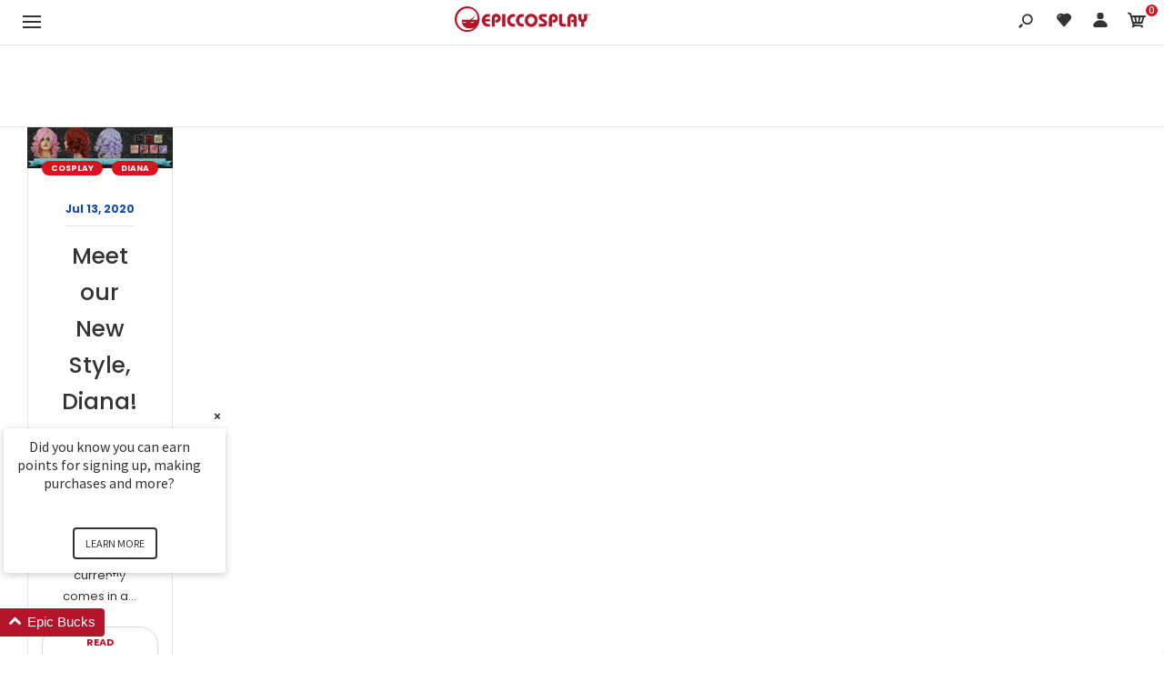

--- FILE ---
content_type: text/html; charset=utf-8
request_url: https://www.epiccosplay.com/blogs/news/tagged/heat-resistant
body_size: 40213
content:
<!DOCTYPE html>
<!--[if IE 7]><html lang="en" class="ie7 responsive"><![endif]-->
<!--[if IE 8]><html lang="en" class="ie8 responsive"><![endif]-->
<!--[if IE 9]><html lang="en" class="ie9 responsive"><![endif]-->
<!--[if !IE]><html lang="en" class="responsive"><!--<![endif]-->
<head>
  
 <!-- SEO Manager 6.2.0 -->
<meta name='seomanager' content='6.2' />
<title>News</title>
<meta name='description' content='' /> 
<meta name="robots" content="index"> 
<meta name="robots" content="follow">

<!-- end: SEO Manager 6.2.0 -->
  <meta charset="utf-8" />
  <!--[if IE]><meta http-equiv='X-UA-Compatible' content='IE=edge,chrome=1' /><![endif]--><meta name="viewport" content="width=device-width, initial-scale=1, minimum-scale=1, maximum-scale=1" />
  		<link rel="canonical" href="https://www.epiccosplay.com/blogs/news/tagged/heat-resistant" />
  	
<link rel="shortcut icon" href="//www.epiccosplay.com/cdn/shop/t/8/assets/favicon.png?v=98855570502615877951548979574" type="image/x-icon" />

<link href="//fonts.googleapis.com/css?family=Caveat:300italic,400italic,500italic,600italic,700italic,800italic,100,200,300,400,500,600,700,800&subset=cyrillic-ext,greek-ext,latin,latin-ext,cyrillic,greek,vietnamese" rel='stylesheet' type='text/css' /><link href="//fonts.googleapis.com/css?family=Poppins:300italic,400italic,500italic,600italic,700italic,800italic,100,200,300,400,500,600,700,800&subset=cyrillic-ext,greek-ext,latin,latin-ext,cyrillic,greek,vietnamese" rel='stylesheet' type='text/css' />
<!-- /snippets/social-meta-tags.liquid -->
<meta property="og:site_name" content="Epic Cosplay Wigs">
<meta property="og:url" content="https://www.epiccosplay.com/blogs/news/tagged/heat-resistant">
<meta property="og:title" content="News">
<meta property="og:type" content="website">
<meta property="og:description" content="Epic Cosplay Wigs is your USA online wig store for Cosplay Wigs, Lace Front Wigs, Fashion Wigs, Anime Wigs, Lolita Wigs and more. From natural blonde wigs to rainbow wigs, we have 1000+ styles and colors that we ship free to your door. Our generous 30-day return policy ensures satisfaction on every purchase.">


<meta name="twitter:site" content="@">
<meta name="twitter:card" content="summary_large_image">
<meta name="twitter:title" content="News">
<meta name="twitter:description" content="Epic Cosplay Wigs is your USA online wig store for Cosplay Wigs, Lace Front Wigs, Fashion Wigs, Anime Wigs, Lolita Wigs and more. From natural blonde wigs to rainbow wigs, we have 1000+ styles and colors that we ship free to your door. Our generous 30-day return policy ensures satisfaction on every purchase.">
<link href="//www.epiccosplay.com/cdn/shop/t/8/assets/rt.vendors.scss.css?v=47470883759361461621767403341" rel="stylesheet" type="text/css" media="all" /><link href="//www.epiccosplay.com/cdn/shop/t/8/assets/rt.application.scss.css?v=67951865175301682611697154432" rel="stylesheet" type="text/css" media="all" /><link href="//www.epiccosplay.com/cdn/shop/t/8/assets/rt.custom.scss.css?v=79601992265106895571697154432" rel="stylesheet" type="text/css" media="all" /><link href="//www.epiccosplay.com/cdn/shop/t/8/assets/custom_code.scss.css?v=107818437292481813321583354442" rel="stylesheet" type="text/css" media="all" /><script>
window.sidebar=!1,
window.template="blog",
window.rtl=!1,
window.popup_mailchimp_expire=2,
window.popup_mailchimp_period=1,
window.popup_mailchimp_delay=200,
window.popup_mailchimp_close=0,
window.products={},window.product_image_zoom=0,
window.asset_url="//www.epiccosplay.com/cdn/shop/t/8/assets/?v=3181885",
window.swatch_color=true,
window.swatch_size=true,
window.shopping_cart_type="ajax_popup",
window.contact_map_address="110-3575 Saint-Laurent Blvd. Montréal, QC, Canada  H2X 2T7",
window.money_format="${{amount}}",
window.show_multiple_currencies=false,window.all_results_text="See all results",
window.megamenu_active=!1,
window.megamenu_hover=!1,
window.megamenu_responsive=!1,
window.megamenu_responsive_design="yes",
window.fixed_header="header",
window.compare="1",
window.pitem_row="2",
window.swatch_color="1",
window.swatch_size="1",
window.swatch_color_advanced="1";
window.hn_use = false;
window.hn_once = false;
window.social_instagram = false;
var theme = {
  apps: {
    details: "Details",
    buyNow: "Buy now",
  },
  strings: {
    addToCart: "Add to cart",
    soldOut: "Out of stock",
    unavailable: "Unavailable",
    inStock: "In stock",
    available: "Available: ",
    outStock: "Out of stock",
    sale: "Sale",
    btn_select_options: "Select options",
    btn_add_to_cart: "Add to cart"
  },
  settings: {
    moneyFormat:"${{amount}}",
  },
  inventory: true,
  sale_percentages: null,
  asset_url: "\/\/www.epiccosplay.com\/cdn\/shop\/t\/8\/assets\/?v=3181885"
}
 
</script>
<script src="//www.epiccosplay.com/cdn/shop/t/8/assets/jquery-2.1.4.min.js?v=3135571069599077391548701661"></script><script>window.performance && window.performance.mark && window.performance.mark('shopify.content_for_header.start');</script><meta name="facebook-domain-verification" content="yqom16c8cv5rclh9h2wwcewtnmrhq7">
<meta name="facebook-domain-verification" content="rvphx4v0k7067jjbdj79au746ia2p2">
<meta id="shopify-digital-wallet" name="shopify-digital-wallet" content="/1194164288/digital_wallets/dialog">
<meta name="shopify-checkout-api-token" content="2b73e52fbe48bc4b6767467b08e8c8ec">
<meta id="in-context-paypal-metadata" data-shop-id="1194164288" data-venmo-supported="false" data-environment="production" data-locale="en_US" data-paypal-v4="true" data-currency="USD">
<link rel="alternate" type="application/atom+xml" title="Feed" href="/blogs/news/tagged/heat-resistant.atom" />
<script async="async" src="/checkouts/internal/preloads.js?locale=en-US"></script>
<link rel="preconnect" href="https://shop.app" crossorigin="anonymous">
<script async="async" src="https://shop.app/checkouts/internal/preloads.js?locale=en-US&shop_id=1194164288" crossorigin="anonymous"></script>
<script id="apple-pay-shop-capabilities" type="application/json">{"shopId":1194164288,"countryCode":"US","currencyCode":"USD","merchantCapabilities":["supports3DS"],"merchantId":"gid:\/\/shopify\/Shop\/1194164288","merchantName":"Epic Cosplay Wigs","requiredBillingContactFields":["postalAddress","email"],"requiredShippingContactFields":["postalAddress","email"],"shippingType":"shipping","supportedNetworks":["visa","masterCard","amex","discover","elo","jcb"],"total":{"type":"pending","label":"Epic Cosplay Wigs","amount":"1.00"},"shopifyPaymentsEnabled":true,"supportsSubscriptions":true}</script>
<script id="shopify-features" type="application/json">{"accessToken":"2b73e52fbe48bc4b6767467b08e8c8ec","betas":["rich-media-storefront-analytics"],"domain":"www.epiccosplay.com","predictiveSearch":true,"shopId":1194164288,"locale":"en"}</script>
<script>var Shopify = Shopify || {};
Shopify.shop = "epiccosplay.myshopify.com";
Shopify.locale = "en";
Shopify.currency = {"active":"USD","rate":"1.0"};
Shopify.country = "US";
Shopify.theme = {"name":"EpicCosplay - Final - Original Launch","id":69773197376,"schema_name":"Kana Holdings","schema_version":"1.0","theme_store_id":null,"role":"main"};
Shopify.theme.handle = "null";
Shopify.theme.style = {"id":null,"handle":null};
Shopify.cdnHost = "www.epiccosplay.com/cdn";
Shopify.routes = Shopify.routes || {};
Shopify.routes.root = "/";</script>
<script type="module">!function(o){(o.Shopify=o.Shopify||{}).modules=!0}(window);</script>
<script>!function(o){function n(){var o=[];function n(){o.push(Array.prototype.slice.apply(arguments))}return n.q=o,n}var t=o.Shopify=o.Shopify||{};t.loadFeatures=n(),t.autoloadFeatures=n()}(window);</script>
<script>
  window.ShopifyPay = window.ShopifyPay || {};
  window.ShopifyPay.apiHost = "shop.app\/pay";
  window.ShopifyPay.redirectState = null;
</script>
<script id="shop-js-analytics" type="application/json">{"pageType":"blog"}</script>
<script defer="defer" async type="module" src="//www.epiccosplay.com/cdn/shopifycloud/shop-js/modules/v2/client.init-shop-cart-sync_BT-GjEfc.en.esm.js"></script>
<script defer="defer" async type="module" src="//www.epiccosplay.com/cdn/shopifycloud/shop-js/modules/v2/chunk.common_D58fp_Oc.esm.js"></script>
<script defer="defer" async type="module" src="//www.epiccosplay.com/cdn/shopifycloud/shop-js/modules/v2/chunk.modal_xMitdFEc.esm.js"></script>
<script type="module">
  await import("//www.epiccosplay.com/cdn/shopifycloud/shop-js/modules/v2/client.init-shop-cart-sync_BT-GjEfc.en.esm.js");
await import("//www.epiccosplay.com/cdn/shopifycloud/shop-js/modules/v2/chunk.common_D58fp_Oc.esm.js");
await import("//www.epiccosplay.com/cdn/shopifycloud/shop-js/modules/v2/chunk.modal_xMitdFEc.esm.js");

  window.Shopify.SignInWithShop?.initShopCartSync?.({"fedCMEnabled":true,"windoidEnabled":true});

</script>
<script>
  window.Shopify = window.Shopify || {};
  if (!window.Shopify.featureAssets) window.Shopify.featureAssets = {};
  window.Shopify.featureAssets['shop-js'] = {"shop-cart-sync":["modules/v2/client.shop-cart-sync_DZOKe7Ll.en.esm.js","modules/v2/chunk.common_D58fp_Oc.esm.js","modules/v2/chunk.modal_xMitdFEc.esm.js"],"init-fed-cm":["modules/v2/client.init-fed-cm_B6oLuCjv.en.esm.js","modules/v2/chunk.common_D58fp_Oc.esm.js","modules/v2/chunk.modal_xMitdFEc.esm.js"],"shop-cash-offers":["modules/v2/client.shop-cash-offers_D2sdYoxE.en.esm.js","modules/v2/chunk.common_D58fp_Oc.esm.js","modules/v2/chunk.modal_xMitdFEc.esm.js"],"shop-login-button":["modules/v2/client.shop-login-button_QeVjl5Y3.en.esm.js","modules/v2/chunk.common_D58fp_Oc.esm.js","modules/v2/chunk.modal_xMitdFEc.esm.js"],"pay-button":["modules/v2/client.pay-button_DXTOsIq6.en.esm.js","modules/v2/chunk.common_D58fp_Oc.esm.js","modules/v2/chunk.modal_xMitdFEc.esm.js"],"shop-button":["modules/v2/client.shop-button_DQZHx9pm.en.esm.js","modules/v2/chunk.common_D58fp_Oc.esm.js","modules/v2/chunk.modal_xMitdFEc.esm.js"],"avatar":["modules/v2/client.avatar_BTnouDA3.en.esm.js"],"init-windoid":["modules/v2/client.init-windoid_CR1B-cfM.en.esm.js","modules/v2/chunk.common_D58fp_Oc.esm.js","modules/v2/chunk.modal_xMitdFEc.esm.js"],"init-shop-for-new-customer-accounts":["modules/v2/client.init-shop-for-new-customer-accounts_C_vY_xzh.en.esm.js","modules/v2/client.shop-login-button_QeVjl5Y3.en.esm.js","modules/v2/chunk.common_D58fp_Oc.esm.js","modules/v2/chunk.modal_xMitdFEc.esm.js"],"init-shop-email-lookup-coordinator":["modules/v2/client.init-shop-email-lookup-coordinator_BI7n9ZSv.en.esm.js","modules/v2/chunk.common_D58fp_Oc.esm.js","modules/v2/chunk.modal_xMitdFEc.esm.js"],"init-shop-cart-sync":["modules/v2/client.init-shop-cart-sync_BT-GjEfc.en.esm.js","modules/v2/chunk.common_D58fp_Oc.esm.js","modules/v2/chunk.modal_xMitdFEc.esm.js"],"shop-toast-manager":["modules/v2/client.shop-toast-manager_DiYdP3xc.en.esm.js","modules/v2/chunk.common_D58fp_Oc.esm.js","modules/v2/chunk.modal_xMitdFEc.esm.js"],"init-customer-accounts":["modules/v2/client.init-customer-accounts_D9ZNqS-Q.en.esm.js","modules/v2/client.shop-login-button_QeVjl5Y3.en.esm.js","modules/v2/chunk.common_D58fp_Oc.esm.js","modules/v2/chunk.modal_xMitdFEc.esm.js"],"init-customer-accounts-sign-up":["modules/v2/client.init-customer-accounts-sign-up_iGw4briv.en.esm.js","modules/v2/client.shop-login-button_QeVjl5Y3.en.esm.js","modules/v2/chunk.common_D58fp_Oc.esm.js","modules/v2/chunk.modal_xMitdFEc.esm.js"],"shop-follow-button":["modules/v2/client.shop-follow-button_CqMgW2wH.en.esm.js","modules/v2/chunk.common_D58fp_Oc.esm.js","modules/v2/chunk.modal_xMitdFEc.esm.js"],"checkout-modal":["modules/v2/client.checkout-modal_xHeaAweL.en.esm.js","modules/v2/chunk.common_D58fp_Oc.esm.js","modules/v2/chunk.modal_xMitdFEc.esm.js"],"shop-login":["modules/v2/client.shop-login_D91U-Q7h.en.esm.js","modules/v2/chunk.common_D58fp_Oc.esm.js","modules/v2/chunk.modal_xMitdFEc.esm.js"],"lead-capture":["modules/v2/client.lead-capture_BJmE1dJe.en.esm.js","modules/v2/chunk.common_D58fp_Oc.esm.js","modules/v2/chunk.modal_xMitdFEc.esm.js"],"payment-terms":["modules/v2/client.payment-terms_Ci9AEqFq.en.esm.js","modules/v2/chunk.common_D58fp_Oc.esm.js","modules/v2/chunk.modal_xMitdFEc.esm.js"]};
</script>
<script>(function() {
  var isLoaded = false;
  function asyncLoad() {
    if (isLoaded) return;
    isLoaded = true;
    var urls = ["https:\/\/formbuilder.hulkapps.com\/skeletopapp.js?shop=epiccosplay.myshopify.com","https:\/\/cdn.hextom.com\/js\/freeshippingbar.js?shop=epiccosplay.myshopify.com","\/\/backinstock.useamp.com\/widget\/16163_1767154286.js?category=bis\u0026v=6\u0026shop=epiccosplay.myshopify.com"];
    for (var i = 0; i < urls.length; i++) {
      var s = document.createElement('script');
      s.type = 'text/javascript';
      s.async = true;
      s.src = urls[i];
      var x = document.getElementsByTagName('script')[0];
      x.parentNode.insertBefore(s, x);
    }
  };
  if(window.attachEvent) {
    window.attachEvent('onload', asyncLoad);
  } else {
    window.addEventListener('load', asyncLoad, false);
  }
})();</script>
<script id="__st">var __st={"a":1194164288,"offset":-28800,"reqid":"8c432db7-c8bf-4a21-a421-de8c0bde6e07-1769147148","pageurl":"www.epiccosplay.com\/blogs\/news\/tagged\/heat-resistant","s":"blogs-22026485824","u":"422c8fee9bf1","p":"blog","rtyp":"blog","rid":22026485824};</script>
<script>window.ShopifyPaypalV4VisibilityTracking = true;</script>
<script id="captcha-bootstrap">!function(){'use strict';const t='contact',e='account',n='new_comment',o=[[t,t],['blogs',n],['comments',n],[t,'customer']],c=[[e,'customer_login'],[e,'guest_login'],[e,'recover_customer_password'],[e,'create_customer']],r=t=>t.map((([t,e])=>`form[action*='/${t}']:not([data-nocaptcha='true']) input[name='form_type'][value='${e}']`)).join(','),a=t=>()=>t?[...document.querySelectorAll(t)].map((t=>t.form)):[];function s(){const t=[...o],e=r(t);return a(e)}const i='password',u='form_key',d=['recaptcha-v3-token','g-recaptcha-response','h-captcha-response',i],f=()=>{try{return window.sessionStorage}catch{return}},m='__shopify_v',_=t=>t.elements[u];function p(t,e,n=!1){try{const o=window.sessionStorage,c=JSON.parse(o.getItem(e)),{data:r}=function(t){const{data:e,action:n}=t;return t[m]||n?{data:e,action:n}:{data:t,action:n}}(c);for(const[e,n]of Object.entries(r))t.elements[e]&&(t.elements[e].value=n);n&&o.removeItem(e)}catch(o){console.error('form repopulation failed',{error:o})}}const l='form_type',E='cptcha';function T(t){t.dataset[E]=!0}const w=window,h=w.document,L='Shopify',v='ce_forms',y='captcha';let A=!1;((t,e)=>{const n=(g='f06e6c50-85a8-45c8-87d0-21a2b65856fe',I='https://cdn.shopify.com/shopifycloud/storefront-forms-hcaptcha/ce_storefront_forms_captcha_hcaptcha.v1.5.2.iife.js',D={infoText:'Protected by hCaptcha',privacyText:'Privacy',termsText:'Terms'},(t,e,n)=>{const o=w[L][v],c=o.bindForm;if(c)return c(t,g,e,D).then(n);var r;o.q.push([[t,g,e,D],n]),r=I,A||(h.body.append(Object.assign(h.createElement('script'),{id:'captcha-provider',async:!0,src:r})),A=!0)});var g,I,D;w[L]=w[L]||{},w[L][v]=w[L][v]||{},w[L][v].q=[],w[L][y]=w[L][y]||{},w[L][y].protect=function(t,e){n(t,void 0,e),T(t)},Object.freeze(w[L][y]),function(t,e,n,w,h,L){const[v,y,A,g]=function(t,e,n){const i=e?o:[],u=t?c:[],d=[...i,...u],f=r(d),m=r(i),_=r(d.filter((([t,e])=>n.includes(e))));return[a(f),a(m),a(_),s()]}(w,h,L),I=t=>{const e=t.target;return e instanceof HTMLFormElement?e:e&&e.form},D=t=>v().includes(t);t.addEventListener('submit',(t=>{const e=I(t);if(!e)return;const n=D(e)&&!e.dataset.hcaptchaBound&&!e.dataset.recaptchaBound,o=_(e),c=g().includes(e)&&(!o||!o.value);(n||c)&&t.preventDefault(),c&&!n&&(function(t){try{if(!f())return;!function(t){const e=f();if(!e)return;const n=_(t);if(!n)return;const o=n.value;o&&e.removeItem(o)}(t);const e=Array.from(Array(32),(()=>Math.random().toString(36)[2])).join('');!function(t,e){_(t)||t.append(Object.assign(document.createElement('input'),{type:'hidden',name:u})),t.elements[u].value=e}(t,e),function(t,e){const n=f();if(!n)return;const o=[...t.querySelectorAll(`input[type='${i}']`)].map((({name:t})=>t)),c=[...d,...o],r={};for(const[a,s]of new FormData(t).entries())c.includes(a)||(r[a]=s);n.setItem(e,JSON.stringify({[m]:1,action:t.action,data:r}))}(t,e)}catch(e){console.error('failed to persist form',e)}}(e),e.submit())}));const S=(t,e)=>{t&&!t.dataset[E]&&(n(t,e.some((e=>e===t))),T(t))};for(const o of['focusin','change'])t.addEventListener(o,(t=>{const e=I(t);D(e)&&S(e,y())}));const B=e.get('form_key'),M=e.get(l),P=B&&M;t.addEventListener('DOMContentLoaded',(()=>{const t=y();if(P)for(const e of t)e.elements[l].value===M&&p(e,B);[...new Set([...A(),...v().filter((t=>'true'===t.dataset.shopifyCaptcha))])].forEach((e=>S(e,t)))}))}(h,new URLSearchParams(w.location.search),n,t,e,['guest_login'])})(!0,!0)}();</script>
<script integrity="sha256-4kQ18oKyAcykRKYeNunJcIwy7WH5gtpwJnB7kiuLZ1E=" data-source-attribution="shopify.loadfeatures" defer="defer" src="//www.epiccosplay.com/cdn/shopifycloud/storefront/assets/storefront/load_feature-a0a9edcb.js" crossorigin="anonymous"></script>
<script crossorigin="anonymous" defer="defer" src="//www.epiccosplay.com/cdn/shopifycloud/storefront/assets/shopify_pay/storefront-65b4c6d7.js?v=20250812"></script>
<script data-source-attribution="shopify.dynamic_checkout.dynamic.init">var Shopify=Shopify||{};Shopify.PaymentButton=Shopify.PaymentButton||{isStorefrontPortableWallets:!0,init:function(){window.Shopify.PaymentButton.init=function(){};var t=document.createElement("script");t.src="https://www.epiccosplay.com/cdn/shopifycloud/portable-wallets/latest/portable-wallets.en.js",t.type="module",document.head.appendChild(t)}};
</script>
<script data-source-attribution="shopify.dynamic_checkout.buyer_consent">
  function portableWalletsHideBuyerConsent(e){var t=document.getElementById("shopify-buyer-consent"),n=document.getElementById("shopify-subscription-policy-button");t&&n&&(t.classList.add("hidden"),t.setAttribute("aria-hidden","true"),n.removeEventListener("click",e))}function portableWalletsShowBuyerConsent(e){var t=document.getElementById("shopify-buyer-consent"),n=document.getElementById("shopify-subscription-policy-button");t&&n&&(t.classList.remove("hidden"),t.removeAttribute("aria-hidden"),n.addEventListener("click",e))}window.Shopify?.PaymentButton&&(window.Shopify.PaymentButton.hideBuyerConsent=portableWalletsHideBuyerConsent,window.Shopify.PaymentButton.showBuyerConsent=portableWalletsShowBuyerConsent);
</script>
<script data-source-attribution="shopify.dynamic_checkout.cart.bootstrap">document.addEventListener("DOMContentLoaded",(function(){function t(){return document.querySelector("shopify-accelerated-checkout-cart, shopify-accelerated-checkout")}if(t())Shopify.PaymentButton.init();else{new MutationObserver((function(e,n){t()&&(Shopify.PaymentButton.init(),n.disconnect())})).observe(document.body,{childList:!0,subtree:!0})}}));
</script>
<link id="shopify-accelerated-checkout-styles" rel="stylesheet" media="screen" href="https://www.epiccosplay.com/cdn/shopifycloud/portable-wallets/latest/accelerated-checkout-backwards-compat.css" crossorigin="anonymous">
<style id="shopify-accelerated-checkout-cart">
        #shopify-buyer-consent {
  margin-top: 1em;
  display: inline-block;
  width: 100%;
}

#shopify-buyer-consent.hidden {
  display: none;
}

#shopify-subscription-policy-button {
  background: none;
  border: none;
  padding: 0;
  text-decoration: underline;
  font-size: inherit;
  cursor: pointer;
}

#shopify-subscription-policy-button::before {
  box-shadow: none;
}

      </style>

<script>window.performance && window.performance.mark && window.performance.mark('shopify.content_for_header.end');</script>
<!--Gem_Page_Header_Script-->
    


<!--End_Gem_Page_Header_Script-->
<div id="shopify-section-filter-menu-settings" class="shopify-section"><style type="text/css">
/*  Filter Menu Color and Image Section CSS */.pt-display-swatch ul .filter-active-blonde-wigs .collection-name .check-icon:before
{
  background-color: rgba(0,0,0,0);
  color: rgba(0,0,0,0);
  -webkit-text-fill-color: transparent;background: -webkit-linear-gradient(transparent, transparent),
             url(//www.epiccosplay.com/cdn/shop/files/shop-blonde-wigs_small.jpg?v=1613735726) no-repeat center center;background: -o-linear-gradient(transparent, transparent);
  background-size: cover;
  -webkit-background-clip: text;
  background-clip: text;

}

.pt-display-swatch ul .filter-active-blonde-wigs .collection-name .check-icon {
  text-shadow: none !important;
}.pt-display-swatch ul .filter-active-green-wigs .collection-name .check-icon:before
{
  background-color: rgba(0,0,0,0);
  color: rgba(0,0,0,0);
  -webkit-text-fill-color: transparent;background: -webkit-linear-gradient(transparent, transparent),
             url(//www.epiccosplay.com/cdn/shop/files/shop-green-wigs_small.jpg?v=1613735726) no-repeat center center;background: -o-linear-gradient(transparent, transparent);
  background-size: cover;
  -webkit-background-clip: text;
  background-clip: text;

}

.pt-display-swatch ul .filter-active-green-wigs .collection-name .check-icon {
  text-shadow: none !important;
}.pt-display-swatch ul .filter-active-blue-wigs .collection-name .check-icon:before
{
  background-color: rgba(0,0,0,0);
  color: rgba(0,0,0,0);
  -webkit-text-fill-color: transparent;background: -webkit-linear-gradient(transparent, transparent),
             url(//www.epiccosplay.com/cdn/shop/files/shop-blue-wigs_small.jpg?v=1613735726) no-repeat center center;background: -o-linear-gradient(transparent, transparent);
  background-size: cover;
  -webkit-background-clip: text;
  background-clip: text;

}

.pt-display-swatch ul .filter-active-blue-wigs .collection-name .check-icon {
  text-shadow: none !important;
}.pt-display-swatch ul .filter-active-purple-wigs .collection-name .check-icon:before
{
  background-color: rgba(0,0,0,0);
  color: rgba(0,0,0,0);
  -webkit-text-fill-color: transparent;background: -webkit-linear-gradient(transparent, transparent),
             url(//www.epiccosplay.com/cdn/shop/files/shop-purple-wigs_small.jpg?v=1613735726) no-repeat center center;background: -o-linear-gradient(transparent, transparent);
  background-size: cover;
  -webkit-background-clip: text;
  background-clip: text;

}

.pt-display-swatch ul .filter-active-purple-wigs .collection-name .check-icon {
  text-shadow: none !important;
}.pt-display-swatch ul .filter-active-pink-wigs .collection-name .check-icon:before
{
  background-color: rgba(0,0,0,0);
  color: rgba(0,0,0,0);
  -webkit-text-fill-color: transparent;background: -webkit-linear-gradient(transparent, transparent),
             url(//www.epiccosplay.com/cdn/shop/files/shop-pink-wigs_small.jpg?v=1613735726) no-repeat center center;background: -o-linear-gradient(transparent, transparent);
  background-size: cover;
  -webkit-background-clip: text;
  background-clip: text;

}

.pt-display-swatch ul .filter-active-pink-wigs .collection-name .check-icon {
  text-shadow: none !important;
}.pt-display-swatch ul .filter-active-red-wigs .collection-name .check-icon:before
{
  background-color: rgba(0,0,0,0);
  color: rgba(0,0,0,0);
  -webkit-text-fill-color: transparent;background: -webkit-linear-gradient(transparent, transparent),
             url(//www.epiccosplay.com/cdn/shop/files/shop-red-wigs_small.jpg?v=1613735726) no-repeat center center;background: -o-linear-gradient(transparent, transparent);
  background-size: cover;
  -webkit-background-clip: text;
  background-clip: text;

}

.pt-display-swatch ul .filter-active-red-wigs .collection-name .check-icon {
  text-shadow: none !important;
}.pt-display-swatch ul .filter-active-orange-wigs .collection-name .check-icon:before
{
  background-color: rgba(0,0,0,0);
  color: rgba(0,0,0,0);
  -webkit-text-fill-color: transparent;background: -webkit-linear-gradient(transparent, transparent),
             url(//www.epiccosplay.com/cdn/shop/files/shop-orange-wigs_small.jpg?v=1613735726) no-repeat center center;background: -o-linear-gradient(transparent, transparent);
  background-size: cover;
  -webkit-background-clip: text;
  background-clip: text;

}

.pt-display-swatch ul .filter-active-orange-wigs .collection-name .check-icon {
  text-shadow: none !important;
}.pt-display-swatch ul .filter-active-brown-wigs .collection-name .check-icon:before
{
  background-color: rgba(0,0,0,0);
  color: rgba(0,0,0,0);
  -webkit-text-fill-color: transparent;background: -webkit-linear-gradient(transparent, transparent),
             url(//www.epiccosplay.com/cdn/shop/files/shop-brown-wigs_small.jpg?v=1613735726) no-repeat center center;background: -o-linear-gradient(transparent, transparent);
  background-size: cover;
  -webkit-background-clip: text;
  background-clip: text;

}

.pt-display-swatch ul .filter-active-brown-wigs .collection-name .check-icon {
  text-shadow: none !important;
}.pt-display-swatch ul .filter-active-black-wigs .collection-name .check-icon:before
{
  background-color: rgba(0,0,0,0);
  color: rgba(0,0,0,0);
  -webkit-text-fill-color: transparent;background: -webkit-linear-gradient(transparent, transparent),
             url(//www.epiccosplay.com/cdn/shop/files/shop-black-wigs_small.jpg?v=1613735726) no-repeat center center;background: -o-linear-gradient(transparent, transparent);
  background-size: cover;
  -webkit-background-clip: text;
  background-clip: text;

}

.pt-display-swatch ul .filter-active-black-wigs .collection-name .check-icon {
  text-shadow: none !important;
}.pt-display-swatch ul .filter-active-silver-and-grey-wigs .collection-name .check-icon:before
{
  background-color: rgba(0,0,0,0);
  color: rgba(0,0,0,0);
  -webkit-text-fill-color: transparent;background: -webkit-linear-gradient(transparent, transparent),
             url(//www.epiccosplay.com/cdn/shop/files/shop-grey-silver-wigs_small.jpg?v=1613735726) no-repeat center center;background: -o-linear-gradient(transparent, transparent);
  background-size: cover;
  -webkit-background-clip: text;
  background-clip: text;

}

.pt-display-swatch ul .filter-active-silver-and-grey-wigs .collection-name .check-icon {
  text-shadow: none !important;
}.pt-display-swatch ul .filter-active-white-wigs .collection-name .check-icon:before
{
  background-color: rgba(0,0,0,0);
  color: rgba(0,0,0,0);
  -webkit-text-fill-color: transparent;background: -webkit-linear-gradient(transparent, transparent),
             url(//www.epiccosplay.com/cdn/shop/files/shop-white-wigs_small.jpg?v=1613735726) no-repeat center center;background: -o-linear-gradient(transparent, transparent);
  background-size: cover;
  -webkit-background-clip: text;
  background-clip: text;

}

.pt-display-swatch ul .filter-active-white-wigs .collection-name .check-icon {
  text-shadow: none !important;
}.pt-display-swatch ul .filter-active-multi-color-wigs .collection-name .check-icon:before
{
  background-color: rgba(0,0,0,0);
  color: rgba(0,0,0,0);
  -webkit-text-fill-color: transparent;background: -webkit-linear-gradient(transparent, transparent),
             url(//www.epiccosplay.com/cdn/shop/files/shop-multicolor-wigs_small.jpg?v=1613735726) no-repeat center center;background: -o-linear-gradient(transparent, transparent);
  background-size: cover;
  -webkit-background-clip: text;
  background-clip: text;

}

.pt-display-swatch ul .filter-active-multi-color-wigs .collection-name .check-icon {
  text-shadow: none !important;
}.pt-display-swatch ul .filter-active-peach-blonde-wigs .collection-name .check-icon:before
{
  background-color: rgba(0,0,0,0);
  color: rgba(0,0,0,0);
  -webkit-text-fill-color: transparent;background: -webkit-linear-gradient(transparent, transparent),
             url(//www.epiccosplay.com/cdn/shop/files/peb-peach-blonde-wig-color-swatch_small.jpg?v=1613737874) no-repeat center center;background: -o-linear-gradient(transparent, transparent);
  background-size: cover;
  -webkit-background-clip: text;
  background-clip: text;

}

.pt-display-swatch ul .filter-active-peach-blonde-wigs .collection-name .check-icon {
  text-shadow: none !important;
}.pt-display-swatch ul .filter-active-clover-green-wigs .collection-name .check-icon:before
{
  background-color: #333333;
  color: #333333;
  -webkit-text-fill-color: transparent;background: -webkit-linear-gradient(transparent, transparent),
             url(//www.epiccosplay.com/cdn/shop/files/clg-clover-green-wig-color-swatch_301abd0a-2e17-41f9-8e55-8174107df7ec_small.jpg?v=1614304525) no-repeat center center;background: -o-linear-gradient(transparent, transparent);
  background-size: cover;
  -webkit-background-clip: text;
  background-clip: text;

}

.pt-display-swatch ul .filter-active-clover-green-wigs .collection-name .check-icon {
  text-shadow: none !important;
}.pt-display-swatch ul .filter-active-ash-blonde-wigs .collection-name .check-icon:before
{
  background-color: rgba(0,0,0,0);
  color: rgba(0,0,0,0);
  -webkit-text-fill-color: transparent;background: -webkit-linear-gradient(transparent, transparent),
             url(//www.epiccosplay.com/cdn/shop/files/ash-ash-blonde-wig-color-swatch_f6024de6-cd43-4eb1-be66-05819c22c583_small.jpg?v=1614304617) no-repeat center center;background: -o-linear-gradient(transparent, transparent);
  background-size: cover;
  -webkit-background-clip: text;
  background-clip: text;

}

.pt-display-swatch ul .filter-active-ash-blonde-wigs .collection-name .check-icon {
  text-shadow: none !important;
}.pt-display-swatch ul .filter-active-blonde-mix-wigs .collection-name .check-icon:before
{
  background-color: #333333;
  color: #333333;
  -webkit-text-fill-color: transparent;background: -webkit-linear-gradient(transparent, transparent),
             url(//www.epiccosplay.com/cdn/shop/files/bm-blonde-mix-wig-color-swatch_09602f94-31cc-4b2e-b414-e98aedec4b34_small.jpg?v=1614304617) no-repeat center center;background: -o-linear-gradient(transparent, transparent);
  background-size: cover;
  -webkit-background-clip: text;
  background-clip: text;

}

.pt-display-swatch ul .filter-active-blonde-mix-wigs .collection-name .check-icon {
  text-shadow: none !important;
}.pt-display-swatch ul .filter-active-autumn-gold-wigs .collection-name .check-icon:before
{
  background-color: #333333;
  color: #333333;
  -webkit-text-fill-color: transparent;background: -webkit-linear-gradient(transparent, transparent),
             url(//www.epiccosplay.com/cdn/shop/files/ag-autumn-gold-wig-color-swatch_small.jpg?v=1614304617) no-repeat center center;background: -o-linear-gradient(transparent, transparent);
  background-size: cover;
  -webkit-background-clip: text;
  background-clip: text;

}

.pt-display-swatch ul .filter-active-autumn-gold-wigs .collection-name .check-icon {
  text-shadow: none !important;
}.pt-display-swatch ul .filter-active-butterscotch-blonde-wigs .collection-name .check-icon:before
{
  background-color: #333333;
  color: #333333;
  -webkit-text-fill-color: transparent;background: -webkit-linear-gradient(transparent, transparent),
             url(//www.epiccosplay.com/cdn/shop/files/bsb-butterscotch-blonde-wig-color-swatch_06c9b944-2ad1-4069-8b70-362ac620dde2_small.jpg?v=1614304618) no-repeat center center;background: -o-linear-gradient(transparent, transparent);
  background-size: cover;
  -webkit-background-clip: text;
  background-clip: text;

}

.pt-display-swatch ul .filter-active-butterscotch-blonde-wigs .collection-name .check-icon {
  text-shadow: none !important;
}.pt-display-swatch ul .filter-active-caramel-blonde-wigs .collection-name .check-icon:before
{
  background-color: #333333;
  color: #333333;
  -webkit-text-fill-color: transparent;background: -webkit-linear-gradient(transparent, transparent),
             url(//www.epiccosplay.com/cdn/shop/files/cbn-caramel-blonde-wig-color-swatch_c57c4ce2-8b4e-4051-a92b-b2597f5cc99c_small.jpg?v=1614304618) no-repeat center center;background: -o-linear-gradient(transparent, transparent);
  background-size: cover;
  -webkit-background-clip: text;
  background-clip: text;

}

.pt-display-swatch ul .filter-active-caramel-blonde-wigs .collection-name .check-icon {
  text-shadow: none !important;
}.pt-display-swatch ul .filter-active-golden-blonde-wigs .collection-name .check-icon:before
{
  background-color: #333333;
  color: #333333;
  -webkit-text-fill-color: transparent;background: -webkit-linear-gradient(transparent, transparent),
             url(//www.epiccosplay.com/cdn/shop/files/go-golden-blonde-wig-color-swatch_a66b5ca5-b42a-4a03-81ae-f4363c6a3253_small.jpg?v=1614304618) no-repeat center center;background: -o-linear-gradient(transparent, transparent);
  background-size: cover;
  -webkit-background-clip: text;
  background-clip: text;

}

.pt-display-swatch ul .filter-active-golden-blonde-wigs .collection-name .check-icon {
  text-shadow: none !important;
}.pt-display-swatch ul .filter-active-natural-blonde-wigs .collection-name .check-icon:before
{
  background-color: #333333;
  color: #333333;
  -webkit-text-fill-color: transparent;background: -webkit-linear-gradient(transparent, transparent),
             url(//www.epiccosplay.com/cdn/shop/files/nb-natural-blonde-wig-color-swatch_736f22fe-7f35-454f-8502-b3a66b580208_small.jpg?v=1614304618) no-repeat center center;background: -o-linear-gradient(transparent, transparent);
  background-size: cover;
  -webkit-background-clip: text;
  background-clip: text;

}

.pt-display-swatch ul .filter-active-natural-blonde-wigs .collection-name .check-icon {
  text-shadow: none !important;
}.pt-display-swatch ul .filter-active-platinum-blonde-wigs .collection-name .check-icon:before
{
  background-color: #333333;
  color: #333333;
  -webkit-text-fill-color: transparent;background: -webkit-linear-gradient(transparent, transparent),
             url(//www.epiccosplay.com/cdn/shop/files/pl-platinum-blonde-wig-color-swatch_cc1ff19e-9dfc-4f5b-a063-aaec271cf1a5_small.jpg?v=1614304618) no-repeat center center;background: -o-linear-gradient(transparent, transparent);
  background-size: cover;
  -webkit-background-clip: text;
  background-clip: text;

}

.pt-display-swatch ul .filter-active-platinum-blonde-wigs .collection-name .check-icon {
  text-shadow: none !important;
}.pt-display-swatch ul .filter-active-rich-butterscotch-blonde-wigs .collection-name .check-icon:before
{
  background-color: #333333;
  color: #333333;
  -webkit-text-fill-color: transparent;background: -webkit-linear-gradient(transparent, transparent),
             url(//www.epiccosplay.com/cdn/shop/files/rbsb-rich-butterscotch-blonde-wig-color-swatch_0b8f2630-7f5a-4f71-b4d9-caa507082f9f_small.jpg?v=1614304618) no-repeat center center;background: -o-linear-gradient(transparent, transparent);
  background-size: cover;
  -webkit-background-clip: text;
  background-clip: text;

}

.pt-display-swatch ul .filter-active-rich-butterscotch-blonde-wigs .collection-name .check-icon {
  text-shadow: none !important;
}.pt-display-swatch ul .filter-active-sandy-blonde-wigs .collection-name .check-icon:before
{
  background-color: #333333;
  color: #333333;
  -webkit-text-fill-color: transparent;background: -webkit-linear-gradient(transparent, transparent),
             url(//www.epiccosplay.com/cdn/shop/files/sb-sandy-blonde-wig-color-swatch_c28db1f3-e622-408f-b68c-e5d7df4dc388_small.jpg?v=1614304618) no-repeat center center;background: -o-linear-gradient(transparent, transparent);
  background-size: cover;
  -webkit-background-clip: text;
  background-clip: text;

}

.pt-display-swatch ul .filter-active-sandy-blonde-wigs .collection-name .check-icon {
  text-shadow: none !important;
}.pt-display-swatch ul .filter-active-strawberry-blonde-wigs .collection-name .check-icon:before
{
  background-color: #333333;
  color: #333333;
  -webkit-text-fill-color: transparent;background: -webkit-linear-gradient(transparent, transparent),
             url(//www.epiccosplay.com/cdn/shop/files/str-strawberry-blonde-wig-color-swatch_ea80be30-9e58-43db-8413-f5b7d4482ed7_small.jpg?v=1614304618) no-repeat center center;background: -o-linear-gradient(transparent, transparent);
  background-size: cover;
  -webkit-background-clip: text;
  background-clip: text;

}

.pt-display-swatch ul .filter-active-strawberry-blonde-wigs .collection-name .check-icon {
  text-shadow: none !important;
}.pt-display-swatch ul .filter-active-emerald-green-mix-wigs .collection-name .check-icon:before
{
  background-color: #333333;
  color: #333333;
  -webkit-text-fill-color: transparent;background: -webkit-linear-gradient(transparent, transparent),
             url(//www.epiccosplay.com/cdn/shop/files/emg2-emerald-green-mix-wig-color-swatch_small.jpg?v=1614304619) no-repeat center center;background: -o-linear-gradient(transparent, transparent);
  background-size: cover;
  -webkit-background-clip: text;
  background-clip: text;

}

.pt-display-swatch ul .filter-active-emerald-green-mix-wigs .collection-name .check-icon {
  text-shadow: none !important;
}.pt-display-swatch ul .filter-active-emerald-green-wigs .collection-name .check-icon:before
{
  background-color: #333333;
  color: #333333;
  -webkit-text-fill-color: transparent;background: -webkit-linear-gradient(transparent, transparent),
             url(//www.epiccosplay.com/cdn/shop/files/emg-emerald-green-wig-color-swatch_217fb259-8fc2-47d5-bc98-d2a1fc93d68b_small.jpg?v=1614304619) no-repeat center center;background: -o-linear-gradient(transparent, transparent);
  background-size: cover;
  -webkit-background-clip: text;
  background-clip: text;

}

.pt-display-swatch ul .filter-active-emerald-green-wigs .collection-name .check-icon {
  text-shadow: none !important;
}.pt-display-swatch ul .filter-active-forest-green-mix-wigs .collection-name .check-icon:before
{
  background-color: #333333;
  color: #333333;
  -webkit-text-fill-color: transparent;background: -webkit-linear-gradient(transparent, transparent),
             url(//www.epiccosplay.com/cdn/shop/files/shg2-forest-green-mix-wig-color-swatch_ef60fe96-ac0f-448c-9294-8d3c94d010ea_small.jpg?v=1614304619) no-repeat center center;background: -o-linear-gradient(transparent, transparent);
  background-size: cover;
  -webkit-background-clip: text;
  background-clip: text;

}

.pt-display-swatch ul .filter-active-forest-green-mix-wigs .collection-name .check-icon {
  text-shadow: none !important;
}.pt-display-swatch ul .filter-active-jade-green-wigs .collection-name .check-icon:before
{
  background-color: #333333;
  color: #333333;
  -webkit-text-fill-color: transparent;background: -webkit-linear-gradient(transparent, transparent),
             url(//www.epiccosplay.com/cdn/shop/files/jg-jade-green-wig-color-swatch_9cd22c7d-551b-4c38-9e6a-073bfc73e987_small.jpg?v=1614304619) no-repeat center center;background: -o-linear-gradient(transparent, transparent);
  background-size: cover;
  -webkit-background-clip: text;
  background-clip: text;

}

.pt-display-swatch ul .filter-active-jade-green-wigs .collection-name .check-icon {
  text-shadow: none !important;
}.pt-display-swatch ul .filter-active-mint-green-mix-wigs .collection-name .check-icon:before
{
  background-color: #333333;
  color: #333333;
  -webkit-text-fill-color: transparent;background: -webkit-linear-gradient(transparent, transparent),
             url(//www.epiccosplay.com/cdn/shop/files/mt2-mint-green-mix-wig-color-swatch_small.jpg?v=1614304620) no-repeat center center;background: -o-linear-gradient(transparent, transparent);
  background-size: cover;
  -webkit-background-clip: text;
  background-clip: text;

}

.pt-display-swatch ul .filter-active-mint-green-mix-wigs .collection-name .check-icon {
  text-shadow: none !important;
}.pt-display-swatch ul .filter-active-oh-my-green-wigs .collection-name .check-icon:before
{
  background-color: #333333;
  color: #333333;
  -webkit-text-fill-color: transparent;background: -webkit-linear-gradient(transparent, transparent),
             url(//www.epiccosplay.com/cdn/shop/files/omg-oh-my-green-wig-color-swatch_4ab252b9-1c8d-4a09-b030-8cbc9519cb8c_small.jpg?v=1614304620) no-repeat center center;background: -o-linear-gradient(transparent, transparent);
  background-size: cover;
  -webkit-background-clip: text;
  background-clip: text;

}

.pt-display-swatch ul .filter-active-oh-my-green-wigs .collection-name .check-icon {
  text-shadow: none !important;
}.pt-display-swatch ul .filter-active-tea-green-wigs .collection-name .check-icon:before
{
  background-color: #333333;
  color: #333333;
  -webkit-text-fill-color: transparent;background: -webkit-linear-gradient(transparent, transparent),
             url(//www.epiccosplay.com/cdn/shop/files/tg-tea-green-wig-color-swatch_eb42da74-6430-4b57-bf43-b886b08bfe01_small.jpg?v=1614304620) no-repeat center center;background: -o-linear-gradient(transparent, transparent);
  background-size: cover;
  -webkit-background-clip: text;
  background-clip: text;

}

.pt-display-swatch ul .filter-active-tea-green-wigs .collection-name .check-icon {
  text-shadow: none !important;
}.pt-display-swatch ul .filter-active-vocaloid-green-wigs .collection-name .check-icon:before
{
  background-color: #333333;
  color: #333333;
  -webkit-text-fill-color: transparent;background: -webkit-linear-gradient(transparent, transparent),
             url(//www.epiccosplay.com/cdn/shop/files/vg-vocaloid-green-wig-color-swatch_small.jpg?v=1614304620) no-repeat center center;background: -o-linear-gradient(transparent, transparent);
  background-size: cover;
  -webkit-background-clip: text;
  background-clip: text;

}

.pt-display-swatch ul .filter-active-vocaloid-green-wigs .collection-name .check-icon {
  text-shadow: none !important;
}.pt-display-swatch ul .filter-active-mint-green-wigs .collection-name .check-icon:before
{
  background-color: #71e0c1;
  color: #71e0c1;
  -webkit-text-fill-color: transparent;background: -o-linear-gradient(transparent, transparent);
  background-size: cover;
  -webkit-background-clip: text;
  background-clip: text;

}

.pt-display-swatch ul .filter-active-mint-green-wigs .collection-name .check-icon {
  text-shadow: none !important;
}.pt-display-swatch ul .filter-active-anime-blue-mix-wigs .collection-name .check-icon:before
{
  background-color: #333333;
  color: #333333;
  -webkit-text-fill-color: transparent;background: -webkit-linear-gradient(transparent, transparent),
             url(//www.epiccosplay.com/cdn/shop/files/ab2-anime-blue-mix-wig-color-swatch_small.jpg?v=1614304630) no-repeat center center;background: -o-linear-gradient(transparent, transparent);
  background-size: cover;
  -webkit-background-clip: text;
  background-clip: text;

}

.pt-display-swatch ul .filter-active-anime-blue-mix-wigs .collection-name .check-icon {
  text-shadow: none !important;
}.pt-display-swatch ul .filter-active-anime-blue-wigs .collection-name .check-icon:before
{
  background-color: #333333;
  color: #333333;
  -webkit-text-fill-color: transparent;background: -webkit-linear-gradient(transparent, transparent),
             url(//www.epiccosplay.com/cdn/shop/files/ab-anime-blue-wig-color-swatch_small.jpg?v=1614304630) no-repeat center center;background: -o-linear-gradient(transparent, transparent);
  background-size: cover;
  -webkit-background-clip: text;
  background-clip: text;

}

.pt-display-swatch ul .filter-active-anime-blue-wigs .collection-name .check-icon {
  text-shadow: none !important;
}.pt-display-swatch ul .filter-active-blue-black-fusion-wigs .collection-name .check-icon:before
{
  background-color: #333333;
  color: #333333;
  -webkit-text-fill-color: transparent;background: -webkit-linear-gradient(transparent, transparent),
             url(//www.epiccosplay.com/cdn/shop/files/fb-blue-black-fusion-wig-color-swatch_small.jpg?v=1614304630) no-repeat center center;background: -o-linear-gradient(transparent, transparent);
  background-size: cover;
  -webkit-background-clip: text;
  background-clip: text;

}

.pt-display-swatch ul .filter-active-blue-black-fusion-wigs .collection-name .check-icon {
  text-shadow: none !important;
}.pt-display-swatch ul .filter-active-blue-steel-wigs .collection-name .check-icon:before
{
  background-color: #333333;
  color: #333333;
  -webkit-text-fill-color: transparent;background: -webkit-linear-gradient(transparent, transparent),
             url(//www.epiccosplay.com/cdn/shop/files/bls-blue-steel-wig-color-swatch_small.jpg?v=1614304631) no-repeat center center;background: -o-linear-gradient(transparent, transparent);
  background-size: cover;
  -webkit-background-clip: text;
  background-clip: text;

}

.pt-display-swatch ul .filter-active-blue-steel-wigs .collection-name .check-icon {
  text-shadow: none !important;
}.pt-display-swatch ul .filter-active-cobalt-blue-wigs .collection-name .check-icon:before
{
  background-color: #333333;
  color: #333333;
  -webkit-text-fill-color: transparent;background: -webkit-linear-gradient(transparent, transparent),
             url(//www.epiccosplay.com/cdn/shop/files/cob-cobalt-blue-wig-color-swatch_small.jpg?v=1614304631) no-repeat center center;background: -o-linear-gradient(transparent, transparent);
  background-size: cover;
  -webkit-background-clip: text;
  background-clip: text;

}

.pt-display-swatch ul .filter-active-cobalt-blue-wigs .collection-name .check-icon {
  text-shadow: none !important;
}.pt-display-swatch ul .filter-active-dark-blue-wigs .collection-name .check-icon:before
{
  background-color: #333333;
  color: #333333;
  -webkit-text-fill-color: transparent;background: -webkit-linear-gradient(transparent, transparent),
             url(//www.epiccosplay.com/cdn/shop/files/dbl-dark-blue-wig-color-swatch_small.jpg?v=1614304631) no-repeat center center;background: -o-linear-gradient(transparent, transparent);
  background-size: cover;
  -webkit-background-clip: text;
  background-clip: text;

}

.pt-display-swatch ul .filter-active-dark-blue-wigs .collection-name .check-icon {
  text-shadow: none !important;
}.pt-display-swatch ul .filter-active-ice-blue-wigs .collection-name .check-icon:before
{
  background-color: #333333;
  color: #333333;
  -webkit-text-fill-color: transparent;background: -webkit-linear-gradient(transparent, transparent),
             url(//www.epiccosplay.com/cdn/shop/files/ib-ice-blue-wig-color-swatch_small.jpg?v=1614304631) no-repeat center center;background: -o-linear-gradient(transparent, transparent);
  background-size: cover;
  -webkit-background-clip: text;
  background-clip: text;

}

.pt-display-swatch ul .filter-active-ice-blue-wigs .collection-name .check-icon {
  text-shadow: none !important;
}.pt-display-swatch ul .filter-active-light-blue-mix-wigs .collection-name .check-icon:before
{
  background-color: #333333;
  color: #333333;
  -webkit-text-fill-color: transparent;background: -webkit-linear-gradient(transparent, transparent),
             url(//www.epiccosplay.com/cdn/shop/files/lbl2-light-blue-mix-wig-color-swatch_bb8bacd4-3c38-424f-8ff2-3f1678fe56f7_small.jpg?v=1614304631) no-repeat center center;background: -o-linear-gradient(transparent, transparent);
  background-size: cover;
  -webkit-background-clip: text;
  background-clip: text;

}

.pt-display-swatch ul .filter-active-light-blue-mix-wigs .collection-name .check-icon {
  text-shadow: none !important;
}.pt-display-swatch ul .filter-active-light-blue-wigs .collection-name .check-icon:before
{
  background-color: #333333;
  color: #333333;
  -webkit-text-fill-color: transparent;background: -webkit-linear-gradient(transparent, transparent),
             url(//www.epiccosplay.com/cdn/shop/files/lbl-light-blue-wig-color-swatch_small.jpg?v=1614304631) no-repeat center center;background: -o-linear-gradient(transparent, transparent);
  background-size: cover;
  -webkit-background-clip: text;
  background-clip: text;

}

.pt-display-swatch ul .filter-active-light-blue-wigs .collection-name .check-icon {
  text-shadow: none !important;
}.pt-display-swatch ul .filter-active-midnight-blue-wigs .collection-name .check-icon:before
{
  background-color: #333333;
  color: #333333;
  -webkit-text-fill-color: transparent;background: -webkit-linear-gradient(transparent, transparent),
             url(//www.epiccosplay.com/cdn/shop/files/mnb-midnight-blue-wig-color-swatch_small.jpg?v=1614304631) no-repeat center center;background: -o-linear-gradient(transparent, transparent);
  background-size: cover;
  -webkit-background-clip: text;
  background-clip: text;

}

.pt-display-swatch ul .filter-active-midnight-blue-wigs .collection-name .check-icon {
  text-shadow: none !important;
}.pt-display-swatch ul .filter-active-shadow-blue-wigs .collection-name .check-icon:before
{
  background-color: #333333;
  color: #333333;
  -webkit-text-fill-color: transparent;background: -webkit-linear-gradient(transparent, transparent),
             url(//www.epiccosplay.com/cdn/shop/files/dbl2-shadow-blue-wig-color-swatch_small.jpg?v=1614304631) no-repeat center center;background: -o-linear-gradient(transparent, transparent);
  background-size: cover;
  -webkit-background-clip: text;
  background-clip: text;

}

.pt-display-swatch ul .filter-active-shadow-blue-wigs .collection-name .check-icon {
  text-shadow: none !important;
}.pt-display-swatch ul .filter-active-teal-blue-mix-wigs .collection-name .check-icon:before
{
  background-color: #333333;
  color: #333333;
  -webkit-text-fill-color: transparent;background: -webkit-linear-gradient(transparent, transparent),
             url(//www.epiccosplay.com/cdn/shop/files/tb2-teal-blue-mix-wig-color-swatch_small.jpg?v=1614304631) no-repeat center center;background: -o-linear-gradient(transparent, transparent);
  background-size: cover;
  -webkit-background-clip: text;
  background-clip: text;

}

.pt-display-swatch ul .filter-active-teal-blue-mix-wigs .collection-name .check-icon {
  text-shadow: none !important;
}.pt-display-swatch ul .filter-active-teal-blue-wigs .collection-name .check-icon:before
{
  background-color: #333333;
  color: #333333;
  -webkit-text-fill-color: transparent;background: -webkit-linear-gradient(transparent, transparent),
             url(//www.epiccosplay.com/cdn/shop/files/tb-teal-blue-wig-color-swatch_small.jpg?v=1614304632) no-repeat center center;background: -o-linear-gradient(transparent, transparent);
  background-size: cover;
  -webkit-background-clip: text;
  background-clip: text;

}

.pt-display-swatch ul .filter-active-teal-blue-wigs .collection-name .check-icon {
  text-shadow: none !important;
}.pt-display-swatch ul .filter-active-classic-purple-mix-wigs .collection-name .check-icon:before
{
  background-color: #333333;
  color: #333333;
  -webkit-text-fill-color: transparent;background: -webkit-linear-gradient(transparent, transparent),
             url(//www.epiccosplay.com/cdn/shop/files/pur2-classic-purple-mix-wig-color-swatch_small.jpg?v=1614304632) no-repeat center center;background: -o-linear-gradient(transparent, transparent);
  background-size: cover;
  -webkit-background-clip: text;
  background-clip: text;

}

.pt-display-swatch ul .filter-active-classic-purple-mix-wigs .collection-name .check-icon {
  text-shadow: none !important;
}.pt-display-swatch ul .filter-active-classic-purple-wigs .collection-name .check-icon:before
{
  background-color: #333333;
  color: #333333;
  -webkit-text-fill-color: transparent;background: -webkit-linear-gradient(transparent, transparent),
             url(//www.epiccosplay.com/cdn/shop/files/pur-classic-purple-wig-color-swatch_469af4c7-0fcc-4b3c-91e5-12477490c852_small.jpg?v=1614304633) no-repeat center center;background: -o-linear-gradient(transparent, transparent);
  background-size: cover;
  -webkit-background-clip: text;
  background-clip: text;

}

.pt-display-swatch ul .filter-active-classic-purple-wigs .collection-name .check-icon {
  text-shadow: none !important;
}.pt-display-swatch ul .filter-active-dark-plum-purple-wigs .collection-name .check-icon:before
{
  background-color: #333333;
  color: #333333;
  -webkit-text-fill-color: transparent;background: -webkit-linear-gradient(transparent, transparent),
             url(//www.epiccosplay.com/cdn/shop/files/dm-dark-plum-purple-wig-color-swatch_small.jpg?v=1614304633) no-repeat center center;background: -o-linear-gradient(transparent, transparent);
  background-size: cover;
  -webkit-background-clip: text;
  background-clip: text;

}

.pt-display-swatch ul .filter-active-dark-plum-purple-wigs .collection-name .check-icon {
  text-shadow: none !important;
}.pt-display-swatch ul .filter-active-fuschia-purple-wigs .collection-name .check-icon:before
{
  background-color: #a892cf;
  color: #a892cf;
  -webkit-text-fill-color: transparent;background: -o-linear-gradient(transparent, transparent);
  background-size: cover;
  -webkit-background-clip: text;
  background-clip: text;

}

.pt-display-swatch ul .filter-active-fuschia-purple-wigs .collection-name .check-icon {
  text-shadow: none !important;
}.pt-display-swatch ul .filter-active-fusion-vanilla-purple-wigs .collection-name .check-icon:before
{
  background-color: #333333;
  color: #333333;
  -webkit-text-fill-color: transparent;background: -webkit-linear-gradient(transparent, transparent),
             url(//www.epiccosplay.com/cdn/shop/files/fvu-fusion-vanilla-purple-wig-color-swatch_small.jpg?v=1614304636) no-repeat center center;background: -o-linear-gradient(transparent, transparent);
  background-size: cover;
  -webkit-background-clip: text;
  background-clip: text;

}

.pt-display-swatch ul .filter-active-fusion-vanilla-purple-wigs .collection-name .check-icon {
  text-shadow: none !important;
}.pt-display-swatch ul .filter-active-ice-purple-mix-wigs .collection-name .check-icon:before
{
  background-color: #9e97cc;
  color: #9e97cc;
  -webkit-text-fill-color: transparent;background: -o-linear-gradient(transparent, transparent);
  background-size: cover;
  -webkit-background-clip: text;
  background-clip: text;

}

.pt-display-swatch ul .filter-active-ice-purple-mix-wigs .collection-name .check-icon {
  text-shadow: none !important;
}.pt-display-swatch ul .filter-active-ice-purple-wigs .collection-name .check-icon:before
{
  background-color: #333333;
  color: #333333;
  -webkit-text-fill-color: transparent;background: -webkit-linear-gradient(transparent, transparent),
             url(//www.epiccosplay.com/cdn/shop/files/ip-ice-purple-wig-color-swatch_small.jpg?v=1614304637) no-repeat center center;background: -o-linear-gradient(transparent, transparent);
  background-size: cover;
  -webkit-background-clip: text;
  background-clip: text;

}

.pt-display-swatch ul .filter-active-ice-purple-wigs .collection-name .check-icon {
  text-shadow: none !important;
}.pt-display-swatch ul .filter-active-lux-purple-wigs .collection-name .check-icon:before
{
  background-color: #333333;
  color: #333333;
  -webkit-text-fill-color: transparent;background: -webkit-linear-gradient(transparent, transparent),
             url(//www.epiccosplay.com/cdn/shop/files/lux-lux-purple-wig-color-swatch_small.jpg?v=1614304638) no-repeat center center;background: -o-linear-gradient(transparent, transparent);
  background-size: cover;
  -webkit-background-clip: text;
  background-clip: text;

}

.pt-display-swatch ul .filter-active-lux-purple-wigs .collection-name .check-icon {
  text-shadow: none !important;
}.pt-display-swatch ul .filter-active-purple-black-fusion-wigs .collection-name .check-icon:before
{
  background-color: #333333;
  color: #333333;
  -webkit-text-fill-color: transparent;background: -webkit-linear-gradient(transparent, transparent),
             url(//www.epiccosplay.com/cdn/shop/files/shu2-purple-black-fusion-wig-color-swatch_small.jpg?v=1614304638) no-repeat center center;background: -o-linear-gradient(transparent, transparent);
  background-size: cover;
  -webkit-background-clip: text;
  background-clip: text;

}

.pt-display-swatch ul .filter-active-purple-black-fusion-wigs .collection-name .check-icon {
  text-shadow: none !important;
}.pt-display-swatch ul .filter-active-royal-purple-wigs .collection-name .check-icon:before
{
  background-color: #333333;
  color: #333333;
  -webkit-text-fill-color: transparent;background: -webkit-linear-gradient(transparent, transparent),
             url(//www.epiccosplay.com/cdn/shop/files/rpl-royal-purple-wig-color-swatch_small.jpg?v=1614304638) no-repeat center center;background: -o-linear-gradient(transparent, transparent);
  background-size: cover;
  -webkit-background-clip: text;
  background-clip: text;

}

.pt-display-swatch ul .filter-active-royal-purple-wigs .collection-name .check-icon {
  text-shadow: none !important;
}.pt-display-swatch ul .filter-active-violet-purple-wigs .collection-name .check-icon:before
{
  background-color: #333333;
  color: #333333;
  -webkit-text-fill-color: transparent;background: -webkit-linear-gradient(transparent, transparent),
             url(//www.epiccosplay.com/cdn/shop/files/vio-violet-purple-wig-color-swatch_small.jpg?v=1614304638) no-repeat center center;background: -o-linear-gradient(transparent, transparent);
  background-size: cover;
  -webkit-background-clip: text;
  background-clip: text;

}

.pt-display-swatch ul .filter-active-violet-purple-wigs .collection-name .check-icon {
  text-shadow: none !important;
}.pt-display-swatch ul .filter-active-fusion-vanilla-pink-wigs .collection-name .check-icon:before
{
  background-color: #333333;
  color: #333333;
  -webkit-text-fill-color: transparent;background: -webkit-linear-gradient(transparent, transparent),
             url(//www.epiccosplay.com/cdn/shop/files/fvp-fusion-vanilla-pink-wig-color-swatch_small.jpg?v=1614304638) no-repeat center center;background: -o-linear-gradient(transparent, transparent);
  background-size: cover;
  -webkit-background-clip: text;
  background-clip: text;

}

.pt-display-swatch ul .filter-active-fusion-vanilla-pink-wigs .collection-name .check-icon {
  text-shadow: none !important;
}.pt-display-swatch ul .filter-active-persimmon-pink-wigs .collection-name .check-icon:before
{
  background-color: #333333;
  color: #333333;
  -webkit-text-fill-color: transparent;background: -webkit-linear-gradient(transparent, transparent),
             url(//www.epiccosplay.com/cdn/shop/files/po-persimmon-pink-wig-color-swatch_small.jpg?v=1614304639) no-repeat center center;background: -o-linear-gradient(transparent, transparent);
  background-size: cover;
  -webkit-background-clip: text;
  background-clip: text;

}

.pt-display-swatch ul .filter-active-persimmon-pink-wigs .collection-name .check-icon {
  text-shadow: none !important;
}.pt-display-swatch ul .filter-active-princess-dark-pink-mix-wigs .collection-name .check-icon:before
{
  background-color: #333333;
  color: #333333;
  -webkit-text-fill-color: transparent;background: -webkit-linear-gradient(transparent, transparent),
             url(//www.epiccosplay.com/cdn/shop/files/pdp2-princess-dark-pink-mix-wig-color-swatch_small.jpg?v=1614304639) no-repeat center center;background: -o-linear-gradient(transparent, transparent);
  background-size: cover;
  -webkit-background-clip: text;
  background-clip: text;

}

.pt-display-swatch ul .filter-active-princess-dark-pink-mix-wigs .collection-name .check-icon {
  text-shadow: none !important;
}.pt-display-swatch ul .filter-active-princess-dark-pink-wigs .collection-name .check-icon:before
{
  background-color: #333333;
  color: #333333;
  -webkit-text-fill-color: transparent;background: -webkit-linear-gradient(transparent, transparent),
             url(//www.epiccosplay.com/cdn/shop/files/pdp-princess-dark-pink-wig-color-swatch_small.jpg?v=1614304639) no-repeat center center;background: -o-linear-gradient(transparent, transparent);
  background-size: cover;
  -webkit-background-clip: text;
  background-clip: text;

}

.pt-display-swatch ul .filter-active-princess-dark-pink-wigs .collection-name .check-icon {
  text-shadow: none !important;
}.pt-display-swatch ul .filter-active-princess-pink-mix-wigs .collection-name .check-icon:before
{
  background-color: #333333;
  color: #333333;
  -webkit-text-fill-color: transparent;background: -webkit-linear-gradient(transparent, transparent),
             url(//www.epiccosplay.com/cdn/shop/files/ppk2-princess-pink-mix-wig-color-swatch_a5b5f3d3-1ffa-436f-9a2f-c60dbe81777d_small.jpg?v=1614304639) no-repeat center center;background: -o-linear-gradient(transparent, transparent);
  background-size: cover;
  -webkit-background-clip: text;
  background-clip: text;

}

.pt-display-swatch ul .filter-active-princess-pink-mix-wigs .collection-name .check-icon {
  text-shadow: none !important;
}.pt-display-swatch ul .filter-active-princess-pink-wigs .collection-name .check-icon:before
{
  background-color: #333333;
  color: #333333;
  -webkit-text-fill-color: transparent;background: -webkit-linear-gradient(transparent, transparent),
             url(//www.epiccosplay.com/cdn/shop/files/ppk-princess-pink-wig-color-swatch_small.jpg?v=1614304639) no-repeat center center;background: -o-linear-gradient(transparent, transparent);
  background-size: cover;
  -webkit-background-clip: text;
  background-clip: text;

}

.pt-display-swatch ul .filter-active-princess-pink-wigs .collection-name .check-icon {
  text-shadow: none !important;
}.pt-display-swatch ul .filter-active-raspberry-pink-mix-wigs .collection-name .check-icon:before
{
  background-color: #333333;
  color: #333333;
  -webkit-text-fill-color: transparent;background: -webkit-linear-gradient(transparent, transparent),
             url(//www.epiccosplay.com/cdn/shop/files/rpk2-raspberry-pink-mix-wig-color-swatch_small.jpg?v=1614304639) no-repeat center center;background: -o-linear-gradient(transparent, transparent);
  background-size: cover;
  -webkit-background-clip: text;
  background-clip: text;

}

.pt-display-swatch ul .filter-active-raspberry-pink-mix-wigs .collection-name .check-icon {
  text-shadow: none !important;
}.pt-display-swatch ul .filter-active-raspberry-pink-wigs .collection-name .check-icon:before
{
  background-color: #333333;
  color: #333333;
  -webkit-text-fill-color: transparent;background: -webkit-linear-gradient(transparent, transparent),
             url(//www.epiccosplay.com/cdn/shop/files/rpk-raspbery-pink-wig-color-swatch_small.jpg?v=1614304639) no-repeat center center;background: -o-linear-gradient(transparent, transparent);
  background-size: cover;
  -webkit-background-clip: text;
  background-clip: text;

}

.pt-display-swatch ul .filter-active-raspberry-pink-wigs .collection-name .check-icon {
  text-shadow: none !important;
}.pt-display-swatch ul .filter-active-sky-magenta-wigs .collection-name .check-icon:before
{
  background-color: #333333;
  color: #333333;
  -webkit-text-fill-color: transparent;background: -webkit-linear-gradient(transparent, transparent),
             url(//www.epiccosplay.com/cdn/shop/files/sm-sky-magenta-wig-color-swatch_small.jpg?v=1614304639) no-repeat center center;background: -o-linear-gradient(transparent, transparent);
  background-size: cover;
  -webkit-background-clip: text;
  background-clip: text;

}

.pt-display-swatch ul .filter-active-sky-magenta-wigs .collection-name .check-icon {
  text-shadow: none !important;
}.pt-display-swatch ul .filter-active-apple-red-wigs .collection-name .check-icon:before
{
  background-color: #333333;
  color: #333333;
  -webkit-text-fill-color: transparent;background: -webkit-linear-gradient(transparent, transparent),
             url(//www.epiccosplay.com/cdn/shop/files/r1-apple-red-wig-color-swatch_small.jpg?v=1614304642) no-repeat center center;background: -o-linear-gradient(transparent, transparent);
  background-size: cover;
  -webkit-background-clip: text;
  background-clip: text;

}

.pt-display-swatch ul .filter-active-apple-red-wigs .collection-name .check-icon {
  text-shadow: none !important;
}.pt-display-swatch ul .filter-active-apple-red-mix-wigs .collection-name .check-icon:before
{
  background-color: #333333;
  color: #333333;
  -webkit-text-fill-color: transparent;background: -webkit-linear-gradient(transparent, transparent),
             url(//www.epiccosplay.com/cdn/shop/files/r12-apple-red-mix-wig-color-swatch_b040cc15-d0e1-40f6-b5b7-34e3aa6d9997_small.jpg?v=1614304642) no-repeat center center;background: -o-linear-gradient(transparent, transparent);
  background-size: cover;
  -webkit-background-clip: text;
  background-clip: text;

}

.pt-display-swatch ul .filter-active-apple-red-mix-wigs .collection-name .check-icon {
  text-shadow: none !important;
}.pt-display-swatch ul .filter-active-dark-red-wigs .collection-name .check-icon:before
{
  background-color: #333333;
  color: #333333;
  -webkit-text-fill-color: transparent;background: -webkit-linear-gradient(transparent, transparent),
             url(//www.epiccosplay.com/cdn/shop/files/dr-dark-red-wig-color-swatch_small.jpg?v=1614304642) no-repeat center center;background: -o-linear-gradient(transparent, transparent);
  background-size: cover;
  -webkit-background-clip: text;
  background-clip: text;

}

.pt-display-swatch ul .filter-active-dark-red-wigs .collection-name .check-icon {
  text-shadow: none !important;
}.pt-display-swatch ul .filter-active-burgundy-red-mix-wigs .collection-name .check-icon:before
{
  background-color: #333333;
  color: #333333;
  -webkit-text-fill-color: transparent;background: -webkit-linear-gradient(transparent, transparent),
             url(//www.epiccosplay.com/cdn/shop/files/br2-burgundy-red-mix-wig-color-swatch_small.jpg?v=1614304642) no-repeat center center;background: -o-linear-gradient(transparent, transparent);
  background-size: cover;
  -webkit-background-clip: text;
  background-clip: text;

}

.pt-display-swatch ul .filter-active-burgundy-red-mix-wigs .collection-name .check-icon {
  text-shadow: none !important;
}.pt-display-swatch ul .filter-active-burgundy-red-wigs .collection-name .check-icon:before
{
  background-color: #333333;
  color: #333333;
  -webkit-text-fill-color: transparent;background: -webkit-linear-gradient(transparent, transparent),
             url(//www.epiccosplay.com/cdn/shop/files/br-burgundy-red-wig-color-swatch_small.jpg?v=1614304642) no-repeat center center;background: -o-linear-gradient(transparent, transparent);
  background-size: cover;
  -webkit-background-clip: text;
  background-clip: text;

}

.pt-display-swatch ul .filter-active-burgundy-red-wigs .collection-name .check-icon {
  text-shadow: none !important;
}.pt-display-swatch ul .filter-active-copper-red-mix-wigs .collection-name .check-icon:before
{
  background-color: #333333;
  color: #333333;
  -webkit-text-fill-color: transparent;background: -webkit-linear-gradient(transparent, transparent),
             url(//www.epiccosplay.com/cdn/shop/files/cr2-copper-red-mix-wig-color-swatch_small.jpg?v=1614304643) no-repeat center center;background: -o-linear-gradient(transparent, transparent);
  background-size: cover;
  -webkit-background-clip: text;
  background-clip: text;

}

.pt-display-swatch ul .filter-active-copper-red-mix-wigs .collection-name .check-icon {
  text-shadow: none !important;
}.pt-display-swatch ul .filter-active-copper-red-wigs .collection-name .check-icon:before
{
  background-color: #333333;
  color: #333333;
  -webkit-text-fill-color: transparent;background: -webkit-linear-gradient(transparent, transparent),
             url(//www.epiccosplay.com/cdn/shop/files/cr-copper-red-wig-color-swatch_small.jpg?v=1614304643) no-repeat center center;background: -o-linear-gradient(transparent, transparent);
  background-size: cover;
  -webkit-background-clip: text;
  background-clip: text;

}

.pt-display-swatch ul .filter-active-copper-red-wigs .collection-name .check-icon {
  text-shadow: none !important;
}.pt-display-swatch ul .filter-active-autumn-orange-mix-wigs .collection-name .check-icon:before
{
  background-color: #333333;
  color: #333333;
  -webkit-text-fill-color: transparent;background: -webkit-linear-gradient(transparent, transparent),
             url(//www.epiccosplay.com/cdn/shop/files/ao2-autumn-orange-mix-wig-color-swatch_small.jpg?v=1614304647) no-repeat center center;background: -o-linear-gradient(transparent, transparent);
  background-size: cover;
  -webkit-background-clip: text;
  background-clip: text;

}

.pt-display-swatch ul .filter-active-autumn-orange-mix-wigs .collection-name .check-icon {
  text-shadow: none !important;
}.pt-display-swatch ul .filter-active-autumn-orange-wigs .collection-name .check-icon:before
{
  background-color: #333333;
  color: #333333;
  -webkit-text-fill-color: transparent;background: -webkit-linear-gradient(transparent, transparent),
             url(//www.epiccosplay.com/cdn/shop/files/ao-autumn-orange-wig-color-swatch_0efa7e84-a5ae-4038-9e02-2483a8c58e5c_small.jpg?v=1614304647) no-repeat center center;background: -o-linear-gradient(transparent, transparent);
  background-size: cover;
  -webkit-background-clip: text;
  background-clip: text;

}

.pt-display-swatch ul .filter-active-autumn-orange-wigs .collection-name .check-icon {
  text-shadow: none !important;
}.pt-display-swatch ul .filter-active-sunny-orange-wigs .collection-name .check-icon:before
{
  background-color: #333333;
  color: #333333;
  -webkit-text-fill-color: transparent;background: -webkit-linear-gradient(transparent, transparent),
             url(//www.epiccosplay.com/cdn/shop/files/so-sunny-orange-wig-color-swatch_small.jpg?v=1614304648) no-repeat center center;background: -o-linear-gradient(transparent, transparent);
  background-size: cover;
  -webkit-background-clip: text;
  background-clip: text;

}

.pt-display-swatch ul .filter-active-sunny-orange-wigs .collection-name .check-icon {
  text-shadow: none !important;
}.pt-display-swatch ul .filter-active-cocoa-brown-wigs .collection-name .check-icon:before
{
  background-color: #333333;
  color: #333333;
  -webkit-text-fill-color: transparent;background: -webkit-linear-gradient(transparent, transparent),
             url(//www.epiccosplay.com/cdn/shop/files/ccb-cocoa-brown-wig-color-swatch_small.jpg?v=1614304648) no-repeat center center;background: -o-linear-gradient(transparent, transparent);
  background-size: cover;
  -webkit-background-clip: text;
  background-clip: text;

}

.pt-display-swatch ul .filter-active-cocoa-brown-wigs .collection-name .check-icon {
  text-shadow: none !important;
}.pt-display-swatch ul .filter-active-dark-brown-wigs .collection-name .check-icon:before
{
  background-color: #333333;
  color: #333333;
  -webkit-text-fill-color: transparent;background: -webkit-linear-gradient(transparent, transparent),
             url(//www.epiccosplay.com/cdn/shop/files/db-dark-brown-wig-color-swatch_small.jpg?v=1614304648) no-repeat center center;background: -o-linear-gradient(transparent, transparent);
  background-size: cover;
  -webkit-background-clip: text;
  background-clip: text;

}

.pt-display-swatch ul .filter-active-dark-brown-wigs .collection-name .check-icon {
  text-shadow: none !important;
}.pt-display-swatch ul .filter-active-light-brown-wigs .collection-name .check-icon:before
{
  background-color: #333333;
  color: #333333;
  -webkit-text-fill-color: transparent;background: -webkit-linear-gradient(transparent, transparent),
             url(//www.epiccosplay.com/cdn/shop/files/lb-light-brown-wig-color-swatch_42319ded-b6ba-4535-b731-dd1c3af62095_small.jpg?v=1614304648) no-repeat center center;background: -o-linear-gradient(transparent, transparent);
  background-size: cover;
  -webkit-background-clip: text;
  background-clip: text;

}

.pt-display-swatch ul .filter-active-light-brown-wigs .collection-name .check-icon {
  text-shadow: none !important;
}.pt-display-swatch ul .filter-active-matcha-brown-wigs .collection-name .check-icon:before
{
  background-color: #333333;
  color: #333333;
  -webkit-text-fill-color: transparent;background: -webkit-linear-gradient(transparent, transparent),
             url(//www.epiccosplay.com/cdn/shop/files/ma-matcha-brown-wig-color-swatch_small.jpg?v=1614304648) no-repeat center center;background: -o-linear-gradient(transparent, transparent);
  background-size: cover;
  -webkit-background-clip: text;
  background-clip: text;

}

.pt-display-swatch ul .filter-active-matcha-brown-wigs .collection-name .check-icon {
  text-shadow: none !important;
}.pt-display-swatch ul .filter-active-medium-brown-wigs .collection-name .check-icon:before
{
  background-color: #333333;
  color: #333333;
  -webkit-text-fill-color: transparent;background: -webkit-linear-gradient(transparent, transparent),
             url(//www.epiccosplay.com/cdn/shop/files/mbr-medium-brown-wig-color-swatch_small.jpg?v=1614304648) no-repeat center center;background: -o-linear-gradient(transparent, transparent);
  background-size: cover;
  -webkit-background-clip: text;
  background-clip: text;

}

.pt-display-swatch ul .filter-active-medium-brown-wigs .collection-name .check-icon {
  text-shadow: none !important;
}.pt-display-swatch ul .filter-active-caramel-brown-wigs .collection-name .check-icon:before
{
  background-color: #333333;
  color: #333333;
  -webkit-text-fill-color: transparent;background: -webkit-linear-gradient(transparent, transparent),
             url(//www.epiccosplay.com/cdn/shop/files/crb-caramel-brown-wig-color-swatch_small.jpg?v=1614304648) no-repeat center center;background: -o-linear-gradient(transparent, transparent);
  background-size: cover;
  -webkit-background-clip: text;
  background-clip: text;

}

.pt-display-swatch ul .filter-active-caramel-brown-wigs .collection-name .check-icon {
  text-shadow: none !important;
}.pt-display-swatch ul .filter-active-black-colored-wigs .collection-name .check-icon:before
{
  background-color: #333333;
  color: #333333;
  -webkit-text-fill-color: transparent;background: -webkit-linear-gradient(transparent, transparent),
             url(//www.epiccosplay.com/cdn/shop/files/b1-black-wig-color-swatch_small.jpg?v=1614304664) no-repeat center center;background: -o-linear-gradient(transparent, transparent);
  background-size: cover;
  -webkit-background-clip: text;
  background-clip: text;

}

.pt-display-swatch ul .filter-active-black-colored-wigs .collection-name .check-icon {
  text-shadow: none !important;
}.pt-display-swatch ul .filter-active-natural-black-wigs .collection-name .check-icon:before
{
  background-color: #333333;
  color: #333333;
  -webkit-text-fill-color: transparent;background: -webkit-linear-gradient(transparent, transparent),
             url(//www.epiccosplay.com/cdn/shop/files/nbl-natural-black-wig-color-swatch_small.jpg?v=1614304664) no-repeat center center;background: -o-linear-gradient(transparent, transparent);
  background-size: cover;
  -webkit-background-clip: text;
  background-clip: text;

}

.pt-display-swatch ul .filter-active-natural-black-wigs .collection-name .check-icon {
  text-shadow: none !important;
}.pt-display-swatch ul .filter-active-gunmetal-grey-wigs .collection-name .check-icon:before
{
  background-color: #333333;
  color: #333333;
  -webkit-text-fill-color: transparent;background: -webkit-linear-gradient(transparent, transparent),
             url(//www.epiccosplay.com/cdn/shop/files/gg-gunmetal-grey-wig-color-swatch_small.jpg?v=1614304665) no-repeat center center;background: -o-linear-gradient(transparent, transparent);
  background-size: cover;
  -webkit-background-clip: text;
  background-clip: text;

}

.pt-display-swatch ul .filter-active-gunmetal-grey-wigs .collection-name .check-icon {
  text-shadow: none !important;
}.pt-display-swatch ul .filter-active-hazy-grey-wigs .collection-name .check-icon:before
{
  background-color: #333333;
  color: #333333;
  -webkit-text-fill-color: transparent;background: -webkit-linear-gradient(transparent, transparent),
             url(//www.epiccosplay.com/cdn/shop/files/hg-hazy-grey-wig-color-swatch_small.jpg?v=1614304665) no-repeat center center;background: -o-linear-gradient(transparent, transparent);
  background-size: cover;
  -webkit-background-clip: text;
  background-clip: text;

}

.pt-display-swatch ul .filter-active-hazy-grey-wigs .collection-name .check-icon {
  text-shadow: none !important;
}.pt-display-swatch ul .filter-active-silvery-grey-wigs .collection-name .check-icon:before
{
  background-color: #333333;
  color: #333333;
  -webkit-text-fill-color: transparent;background: -webkit-linear-gradient(transparent, transparent),
             url(//www.epiccosplay.com/cdn/shop/files/s1-silvery-grey-wig-color-swatch_3aa46462-7c1b-42d8-b9a3-db3940088d77_small.jpg?v=1614304665) no-repeat center center;background: -o-linear-gradient(transparent, transparent);
  background-size: cover;
  -webkit-background-clip: text;
  background-clip: text;

}

.pt-display-swatch ul .filter-active-silvery-grey-wigs .collection-name .check-icon {
  text-shadow: none !important;
}</style>
<link href="//www.epiccosplay.com/cdn/shop/t/8/assets/filter-menu.scss.css?v=65055731102615990231697154431" rel="stylesheet" type="text/css" media="all" />
<script src="//www.epiccosplay.com/cdn/shop/t/8/assets/filter-menu.js?v=181055312902103895121560890037" type="text/javascript"></script>





</div>



    

    
  
<!-- BEGIN app block: shopify://apps/frequently-bought/blocks/app-embed-block/b1a8cbea-c844-4842-9529-7c62dbab1b1f --><script>
    window.codeblackbelt = window.codeblackbelt || {};
    window.codeblackbelt.shop = window.codeblackbelt.shop || 'epiccosplay.myshopify.com';
    </script><script src="//cdn.codeblackbelt.com/widgets/frequently-bought-together/bootstrap.min.js?version=2026012221-0800" async></script>
 <!-- END app block --><!-- BEGIN app block: shopify://apps/gempages-builder/blocks/embed-gp-script-head/20b379d4-1b20-474c-a6ca-665c331919f3 -->














<!-- END app block --><!-- BEGIN app block: shopify://apps/loyalty-rewards-and-referrals/blocks/embed-sdk/6f172e67-4106-4ac0-89c5-b32a069b3101 -->

<style
  type='text/css'
  data-lion-app-styles='main'
  data-lion-app-styles-settings='{&quot;disableBundledCSS&quot;:false,&quot;disableBundledFonts&quot;:false,&quot;useClassIsolator&quot;:false}'
></style>

<!-- loyaltylion.snippet.version=8056bbc037+8007 -->

<script>
  
  !function(t,n){function o(n){var o=t.getElementsByTagName("script")[0],i=t.createElement("script");i.src=n,i.crossOrigin="",o.parentNode.insertBefore(i,o)}if(!n.isLoyaltyLion){window.loyaltylion=n,void 0===window.lion&&(window.lion=n),n.version=2,n.isLoyaltyLion=!0;var i=new Date,e=i.getFullYear().toString()+i.getMonth().toString()+i.getDate().toString();o("https://sdk.loyaltylion.net/static/2/loader.js?t="+e);var r=!1;n.init=function(t){if(r)throw new Error("Cannot call lion.init more than once");r=!0;var a=n._token=t.token;if(!a)throw new Error("Token must be supplied to lion.init");for(var l=[],s="_push configure bootstrap shutdown on removeListener authenticateCustomer".split(" "),c=0;c<s.length;c+=1)!function(t,n){t[n]=function(){l.push([n,Array.prototype.slice.call(arguments,0)])}}(n,s[c]);o("https://sdk.loyaltylion.net/sdk/start/"+a+".js?t="+e+i.getHours().toString()),n._initData=t,n._buffer=l}}}(document,window.loyaltylion||[]);

  
    
      loyaltylion.init(
        { token: "9f55228d3be54cd2757888a8b5ea5dab" }
      );
    
  

  loyaltylion.configure({
    disableBundledCSS: false,
    disableBundledFonts: false,
    useClassIsolator: false,
  })

  
</script>



<!-- END app block --><meta property="og:image" content="https://cdn.shopify.com/s/files/1/0011/9416/4288/files/epic-cosplay-wigs-logo-webqual.jpg?height=628&pad_color=fff&v=1613734842&width=1200" />
<meta property="og:image:secure_url" content="https://cdn.shopify.com/s/files/1/0011/9416/4288/files/epic-cosplay-wigs-logo-webqual.jpg?height=628&pad_color=fff&v=1613734842&width=1200" />
<meta property="og:image:width" content="1200" />
<meta property="og:image:height" content="628" />
<link href="https://monorail-edge.shopifysvc.com" rel="dns-prefetch">
<script>(function(){if ("sendBeacon" in navigator && "performance" in window) {try {var session_token_from_headers = performance.getEntriesByType('navigation')[0].serverTiming.find(x => x.name == '_s').description;} catch {var session_token_from_headers = undefined;}var session_cookie_matches = document.cookie.match(/_shopify_s=([^;]*)/);var session_token_from_cookie = session_cookie_matches && session_cookie_matches.length === 2 ? session_cookie_matches[1] : "";var session_token = session_token_from_headers || session_token_from_cookie || "";function handle_abandonment_event(e) {var entries = performance.getEntries().filter(function(entry) {return /monorail-edge.shopifysvc.com/.test(entry.name);});if (!window.abandonment_tracked && entries.length === 0) {window.abandonment_tracked = true;var currentMs = Date.now();var navigation_start = performance.timing.navigationStart;var payload = {shop_id: 1194164288,url: window.location.href,navigation_start,duration: currentMs - navigation_start,session_token,page_type: "blog"};window.navigator.sendBeacon("https://monorail-edge.shopifysvc.com/v1/produce", JSON.stringify({schema_id: "online_store_buyer_site_abandonment/1.1",payload: payload,metadata: {event_created_at_ms: currentMs,event_sent_at_ms: currentMs}}));}}window.addEventListener('pagehide', handle_abandonment_event);}}());</script>
<script id="web-pixels-manager-setup">(function e(e,d,r,n,o){if(void 0===o&&(o={}),!Boolean(null===(a=null===(i=window.Shopify)||void 0===i?void 0:i.analytics)||void 0===a?void 0:a.replayQueue)){var i,a;window.Shopify=window.Shopify||{};var t=window.Shopify;t.analytics=t.analytics||{};var s=t.analytics;s.replayQueue=[],s.publish=function(e,d,r){return s.replayQueue.push([e,d,r]),!0};try{self.performance.mark("wpm:start")}catch(e){}var l=function(){var e={modern:/Edge?\/(1{2}[4-9]|1[2-9]\d|[2-9]\d{2}|\d{4,})\.\d+(\.\d+|)|Firefox\/(1{2}[4-9]|1[2-9]\d|[2-9]\d{2}|\d{4,})\.\d+(\.\d+|)|Chrom(ium|e)\/(9{2}|\d{3,})\.\d+(\.\d+|)|(Maci|X1{2}).+ Version\/(15\.\d+|(1[6-9]|[2-9]\d|\d{3,})\.\d+)([,.]\d+|)( \(\w+\)|)( Mobile\/\w+|) Safari\/|Chrome.+OPR\/(9{2}|\d{3,})\.\d+\.\d+|(CPU[ +]OS|iPhone[ +]OS|CPU[ +]iPhone|CPU IPhone OS|CPU iPad OS)[ +]+(15[._]\d+|(1[6-9]|[2-9]\d|\d{3,})[._]\d+)([._]\d+|)|Android:?[ /-](13[3-9]|1[4-9]\d|[2-9]\d{2}|\d{4,})(\.\d+|)(\.\d+|)|Android.+Firefox\/(13[5-9]|1[4-9]\d|[2-9]\d{2}|\d{4,})\.\d+(\.\d+|)|Android.+Chrom(ium|e)\/(13[3-9]|1[4-9]\d|[2-9]\d{2}|\d{4,})\.\d+(\.\d+|)|SamsungBrowser\/([2-9]\d|\d{3,})\.\d+/,legacy:/Edge?\/(1[6-9]|[2-9]\d|\d{3,})\.\d+(\.\d+|)|Firefox\/(5[4-9]|[6-9]\d|\d{3,})\.\d+(\.\d+|)|Chrom(ium|e)\/(5[1-9]|[6-9]\d|\d{3,})\.\d+(\.\d+|)([\d.]+$|.*Safari\/(?![\d.]+ Edge\/[\d.]+$))|(Maci|X1{2}).+ Version\/(10\.\d+|(1[1-9]|[2-9]\d|\d{3,})\.\d+)([,.]\d+|)( \(\w+\)|)( Mobile\/\w+|) Safari\/|Chrome.+OPR\/(3[89]|[4-9]\d|\d{3,})\.\d+\.\d+|(CPU[ +]OS|iPhone[ +]OS|CPU[ +]iPhone|CPU IPhone OS|CPU iPad OS)[ +]+(10[._]\d+|(1[1-9]|[2-9]\d|\d{3,})[._]\d+)([._]\d+|)|Android:?[ /-](13[3-9]|1[4-9]\d|[2-9]\d{2}|\d{4,})(\.\d+|)(\.\d+|)|Mobile Safari.+OPR\/([89]\d|\d{3,})\.\d+\.\d+|Android.+Firefox\/(13[5-9]|1[4-9]\d|[2-9]\d{2}|\d{4,})\.\d+(\.\d+|)|Android.+Chrom(ium|e)\/(13[3-9]|1[4-9]\d|[2-9]\d{2}|\d{4,})\.\d+(\.\d+|)|Android.+(UC? ?Browser|UCWEB|U3)[ /]?(15\.([5-9]|\d{2,})|(1[6-9]|[2-9]\d|\d{3,})\.\d+)\.\d+|SamsungBrowser\/(5\.\d+|([6-9]|\d{2,})\.\d+)|Android.+MQ{2}Browser\/(14(\.(9|\d{2,})|)|(1[5-9]|[2-9]\d|\d{3,})(\.\d+|))(\.\d+|)|K[Aa][Ii]OS\/(3\.\d+|([4-9]|\d{2,})\.\d+)(\.\d+|)/},d=e.modern,r=e.legacy,n=navigator.userAgent;return n.match(d)?"modern":n.match(r)?"legacy":"unknown"}(),u="modern"===l?"modern":"legacy",c=(null!=n?n:{modern:"",legacy:""})[u],f=function(e){return[e.baseUrl,"/wpm","/b",e.hashVersion,"modern"===e.buildTarget?"m":"l",".js"].join("")}({baseUrl:d,hashVersion:r,buildTarget:u}),m=function(e){var d=e.version,r=e.bundleTarget,n=e.surface,o=e.pageUrl,i=e.monorailEndpoint;return{emit:function(e){var a=e.status,t=e.errorMsg,s=(new Date).getTime(),l=JSON.stringify({metadata:{event_sent_at_ms:s},events:[{schema_id:"web_pixels_manager_load/3.1",payload:{version:d,bundle_target:r,page_url:o,status:a,surface:n,error_msg:t},metadata:{event_created_at_ms:s}}]});if(!i)return console&&console.warn&&console.warn("[Web Pixels Manager] No Monorail endpoint provided, skipping logging."),!1;try{return self.navigator.sendBeacon.bind(self.navigator)(i,l)}catch(e){}var u=new XMLHttpRequest;try{return u.open("POST",i,!0),u.setRequestHeader("Content-Type","text/plain"),u.send(l),!0}catch(e){return console&&console.warn&&console.warn("[Web Pixels Manager] Got an unhandled error while logging to Monorail."),!1}}}}({version:r,bundleTarget:l,surface:e.surface,pageUrl:self.location.href,monorailEndpoint:e.monorailEndpoint});try{o.browserTarget=l,function(e){var d=e.src,r=e.async,n=void 0===r||r,o=e.onload,i=e.onerror,a=e.sri,t=e.scriptDataAttributes,s=void 0===t?{}:t,l=document.createElement("script"),u=document.querySelector("head"),c=document.querySelector("body");if(l.async=n,l.src=d,a&&(l.integrity=a,l.crossOrigin="anonymous"),s)for(var f in s)if(Object.prototype.hasOwnProperty.call(s,f))try{l.dataset[f]=s[f]}catch(e){}if(o&&l.addEventListener("load",o),i&&l.addEventListener("error",i),u)u.appendChild(l);else{if(!c)throw new Error("Did not find a head or body element to append the script");c.appendChild(l)}}({src:f,async:!0,onload:function(){if(!function(){var e,d;return Boolean(null===(d=null===(e=window.Shopify)||void 0===e?void 0:e.analytics)||void 0===d?void 0:d.initialized)}()){var d=window.webPixelsManager.init(e)||void 0;if(d){var r=window.Shopify.analytics;r.replayQueue.forEach((function(e){var r=e[0],n=e[1],o=e[2];d.publishCustomEvent(r,n,o)})),r.replayQueue=[],r.publish=d.publishCustomEvent,r.visitor=d.visitor,r.initialized=!0}}},onerror:function(){return m.emit({status:"failed",errorMsg:"".concat(f," has failed to load")})},sri:function(e){var d=/^sha384-[A-Za-z0-9+/=]+$/;return"string"==typeof e&&d.test(e)}(c)?c:"",scriptDataAttributes:o}),m.emit({status:"loading"})}catch(e){m.emit({status:"failed",errorMsg:(null==e?void 0:e.message)||"Unknown error"})}}})({shopId: 1194164288,storefrontBaseUrl: "https://www.epiccosplay.com",extensionsBaseUrl: "https://extensions.shopifycdn.com/cdn/shopifycloud/web-pixels-manager",monorailEndpoint: "https://monorail-edge.shopifysvc.com/unstable/produce_batch",surface: "storefront-renderer",enabledBetaFlags: ["2dca8a86"],webPixelsConfigList: [{"id":"686489709","configuration":"{\"swymApiEndpoint\":\"https:\/\/swymstore-v3pro-01.swymrelay.com\",\"swymTier\":\"v3pro-01\"}","eventPayloadVersion":"v1","runtimeContext":"STRICT","scriptVersion":"5b6f6917e306bc7f24523662663331c0","type":"APP","apiClientId":1350849,"privacyPurposes":["ANALYTICS","MARKETING","PREFERENCES"],"dataSharingAdjustments":{"protectedCustomerApprovalScopes":["read_customer_email","read_customer_name","read_customer_personal_data","read_customer_phone"]}},{"id":"339935341","configuration":"{\"config\":\"{\\\"pixel_id\\\":\\\"G-CQQYRJZHFH\\\",\\\"gtag_events\\\":[{\\\"type\\\":\\\"purchase\\\",\\\"action_label\\\":\\\"G-CQQYRJZHFH\\\"},{\\\"type\\\":\\\"page_view\\\",\\\"action_label\\\":\\\"G-CQQYRJZHFH\\\"},{\\\"type\\\":\\\"view_item\\\",\\\"action_label\\\":\\\"G-CQQYRJZHFH\\\"},{\\\"type\\\":\\\"search\\\",\\\"action_label\\\":\\\"G-CQQYRJZHFH\\\"},{\\\"type\\\":\\\"add_to_cart\\\",\\\"action_label\\\":\\\"G-CQQYRJZHFH\\\"},{\\\"type\\\":\\\"begin_checkout\\\",\\\"action_label\\\":\\\"G-CQQYRJZHFH\\\"},{\\\"type\\\":\\\"add_payment_info\\\",\\\"action_label\\\":\\\"G-CQQYRJZHFH\\\"}],\\\"enable_monitoring_mode\\\":false}\"}","eventPayloadVersion":"v1","runtimeContext":"OPEN","scriptVersion":"b2a88bafab3e21179ed38636efcd8a93","type":"APP","apiClientId":1780363,"privacyPurposes":[],"dataSharingAdjustments":{"protectedCustomerApprovalScopes":["read_customer_address","read_customer_email","read_customer_name","read_customer_personal_data","read_customer_phone"]}},{"id":"268337261","configuration":"{\"pixelCode\":\"C9RAGTBC77U8C02RD4U0\"}","eventPayloadVersion":"v1","runtimeContext":"STRICT","scriptVersion":"22e92c2ad45662f435e4801458fb78cc","type":"APP","apiClientId":4383523,"privacyPurposes":["ANALYTICS","MARKETING","SALE_OF_DATA"],"dataSharingAdjustments":{"protectedCustomerApprovalScopes":["read_customer_address","read_customer_email","read_customer_name","read_customer_personal_data","read_customer_phone"]}},{"id":"157614189","configuration":"{\"pixel_id\":\"821163008716044\",\"pixel_type\":\"facebook_pixel\",\"metaapp_system_user_token\":\"-\"}","eventPayloadVersion":"v1","runtimeContext":"OPEN","scriptVersion":"ca16bc87fe92b6042fbaa3acc2fbdaa6","type":"APP","apiClientId":2329312,"privacyPurposes":["ANALYTICS","MARKETING","SALE_OF_DATA"],"dataSharingAdjustments":{"protectedCustomerApprovalScopes":["read_customer_address","read_customer_email","read_customer_name","read_customer_personal_data","read_customer_phone"]}},{"id":"35749997","configuration":"{\"tagID\":\"2612403092919\"}","eventPayloadVersion":"v1","runtimeContext":"STRICT","scriptVersion":"18031546ee651571ed29edbe71a3550b","type":"APP","apiClientId":3009811,"privacyPurposes":["ANALYTICS","MARKETING","SALE_OF_DATA"],"dataSharingAdjustments":{"protectedCustomerApprovalScopes":["read_customer_address","read_customer_email","read_customer_name","read_customer_personal_data","read_customer_phone"]}},{"id":"50266221","eventPayloadVersion":"v1","runtimeContext":"LAX","scriptVersion":"1","type":"CUSTOM","privacyPurposes":["MARKETING"],"name":"Meta pixel (migrated)"},{"id":"shopify-app-pixel","configuration":"{}","eventPayloadVersion":"v1","runtimeContext":"STRICT","scriptVersion":"0450","apiClientId":"shopify-pixel","type":"APP","privacyPurposes":["ANALYTICS","MARKETING"]},{"id":"shopify-custom-pixel","eventPayloadVersion":"v1","runtimeContext":"LAX","scriptVersion":"0450","apiClientId":"shopify-pixel","type":"CUSTOM","privacyPurposes":["ANALYTICS","MARKETING"]}],isMerchantRequest: false,initData: {"shop":{"name":"Epic Cosplay Wigs","paymentSettings":{"currencyCode":"USD"},"myshopifyDomain":"epiccosplay.myshopify.com","countryCode":"US","storefrontUrl":"https:\/\/www.epiccosplay.com"},"customer":null,"cart":null,"checkout":null,"productVariants":[],"purchasingCompany":null},},"https://www.epiccosplay.com/cdn","fcfee988w5aeb613cpc8e4bc33m6693e112",{"modern":"","legacy":""},{"shopId":"1194164288","storefrontBaseUrl":"https:\/\/www.epiccosplay.com","extensionBaseUrl":"https:\/\/extensions.shopifycdn.com\/cdn\/shopifycloud\/web-pixels-manager","surface":"storefront-renderer","enabledBetaFlags":"[\"2dca8a86\"]","isMerchantRequest":"false","hashVersion":"fcfee988w5aeb613cpc8e4bc33m6693e112","publish":"custom","events":"[[\"page_viewed\",{}]]"});</script><script>
  window.ShopifyAnalytics = window.ShopifyAnalytics || {};
  window.ShopifyAnalytics.meta = window.ShopifyAnalytics.meta || {};
  window.ShopifyAnalytics.meta.currency = 'USD';
  var meta = {"page":{"pageType":"blog","resourceType":"blog","resourceId":22026485824,"requestId":"8c432db7-c8bf-4a21-a421-de8c0bde6e07-1769147148"}};
  for (var attr in meta) {
    window.ShopifyAnalytics.meta[attr] = meta[attr];
  }
</script>
<script class="analytics">
  (function () {
    var customDocumentWrite = function(content) {
      var jquery = null;

      if (window.jQuery) {
        jquery = window.jQuery;
      } else if (window.Checkout && window.Checkout.$) {
        jquery = window.Checkout.$;
      }

      if (jquery) {
        jquery('body').append(content);
      }
    };

    var hasLoggedConversion = function(token) {
      if (token) {
        return document.cookie.indexOf('loggedConversion=' + token) !== -1;
      }
      return false;
    }

    var setCookieIfConversion = function(token) {
      if (token) {
        var twoMonthsFromNow = new Date(Date.now());
        twoMonthsFromNow.setMonth(twoMonthsFromNow.getMonth() + 2);

        document.cookie = 'loggedConversion=' + token + '; expires=' + twoMonthsFromNow;
      }
    }

    var trekkie = window.ShopifyAnalytics.lib = window.trekkie = window.trekkie || [];
    if (trekkie.integrations) {
      return;
    }
    trekkie.methods = [
      'identify',
      'page',
      'ready',
      'track',
      'trackForm',
      'trackLink'
    ];
    trekkie.factory = function(method) {
      return function() {
        var args = Array.prototype.slice.call(arguments);
        args.unshift(method);
        trekkie.push(args);
        return trekkie;
      };
    };
    for (var i = 0; i < trekkie.methods.length; i++) {
      var key = trekkie.methods[i];
      trekkie[key] = trekkie.factory(key);
    }
    trekkie.load = function(config) {
      trekkie.config = config || {};
      trekkie.config.initialDocumentCookie = document.cookie;
      var first = document.getElementsByTagName('script')[0];
      var script = document.createElement('script');
      script.type = 'text/javascript';
      script.onerror = function(e) {
        var scriptFallback = document.createElement('script');
        scriptFallback.type = 'text/javascript';
        scriptFallback.onerror = function(error) {
                var Monorail = {
      produce: function produce(monorailDomain, schemaId, payload) {
        var currentMs = new Date().getTime();
        var event = {
          schema_id: schemaId,
          payload: payload,
          metadata: {
            event_created_at_ms: currentMs,
            event_sent_at_ms: currentMs
          }
        };
        return Monorail.sendRequest("https://" + monorailDomain + "/v1/produce", JSON.stringify(event));
      },
      sendRequest: function sendRequest(endpointUrl, payload) {
        // Try the sendBeacon API
        if (window && window.navigator && typeof window.navigator.sendBeacon === 'function' && typeof window.Blob === 'function' && !Monorail.isIos12()) {
          var blobData = new window.Blob([payload], {
            type: 'text/plain'
          });

          if (window.navigator.sendBeacon(endpointUrl, blobData)) {
            return true;
          } // sendBeacon was not successful

        } // XHR beacon

        var xhr = new XMLHttpRequest();

        try {
          xhr.open('POST', endpointUrl);
          xhr.setRequestHeader('Content-Type', 'text/plain');
          xhr.send(payload);
        } catch (e) {
          console.log(e);
        }

        return false;
      },
      isIos12: function isIos12() {
        return window.navigator.userAgent.lastIndexOf('iPhone; CPU iPhone OS 12_') !== -1 || window.navigator.userAgent.lastIndexOf('iPad; CPU OS 12_') !== -1;
      }
    };
    Monorail.produce('monorail-edge.shopifysvc.com',
      'trekkie_storefront_load_errors/1.1',
      {shop_id: 1194164288,
      theme_id: 69773197376,
      app_name: "storefront",
      context_url: window.location.href,
      source_url: "//www.epiccosplay.com/cdn/s/trekkie.storefront.8d95595f799fbf7e1d32231b9a28fd43b70c67d3.min.js"});

        };
        scriptFallback.async = true;
        scriptFallback.src = '//www.epiccosplay.com/cdn/s/trekkie.storefront.8d95595f799fbf7e1d32231b9a28fd43b70c67d3.min.js';
        first.parentNode.insertBefore(scriptFallback, first);
      };
      script.async = true;
      script.src = '//www.epiccosplay.com/cdn/s/trekkie.storefront.8d95595f799fbf7e1d32231b9a28fd43b70c67d3.min.js';
      first.parentNode.insertBefore(script, first);
    };
    trekkie.load(
      {"Trekkie":{"appName":"storefront","development":false,"defaultAttributes":{"shopId":1194164288,"isMerchantRequest":null,"themeId":69773197376,"themeCityHash":"12864808161696397644","contentLanguage":"en","currency":"USD"},"isServerSideCookieWritingEnabled":true,"monorailRegion":"shop_domain","enabledBetaFlags":["65f19447"]},"Session Attribution":{},"S2S":{"facebookCapiEnabled":true,"source":"trekkie-storefront-renderer","apiClientId":580111}}
    );

    var loaded = false;
    trekkie.ready(function() {
      if (loaded) return;
      loaded = true;

      window.ShopifyAnalytics.lib = window.trekkie;

      var originalDocumentWrite = document.write;
      document.write = customDocumentWrite;
      try { window.ShopifyAnalytics.merchantGoogleAnalytics.call(this); } catch(error) {};
      document.write = originalDocumentWrite;

      window.ShopifyAnalytics.lib.page(null,{"pageType":"blog","resourceType":"blog","resourceId":22026485824,"requestId":"8c432db7-c8bf-4a21-a421-de8c0bde6e07-1769147148","shopifyEmitted":true});

      var match = window.location.pathname.match(/checkouts\/(.+)\/(thank_you|post_purchase)/)
      var token = match? match[1]: undefined;
      if (!hasLoggedConversion(token)) {
        setCookieIfConversion(token);
        
      }
    });


        var eventsListenerScript = document.createElement('script');
        eventsListenerScript.async = true;
        eventsListenerScript.src = "//www.epiccosplay.com/cdn/shopifycloud/storefront/assets/shop_events_listener-3da45d37.js";
        document.getElementsByTagName('head')[0].appendChild(eventsListenerScript);

})();</script>
  <script>
  if (!window.ga || (window.ga && typeof window.ga !== 'function')) {
    window.ga = function ga() {
      (window.ga.q = window.ga.q || []).push(arguments);
      if (window.Shopify && window.Shopify.analytics && typeof window.Shopify.analytics.publish === 'function') {
        window.Shopify.analytics.publish("ga_stub_called", {}, {sendTo: "google_osp_migration"});
      }
      console.error("Shopify's Google Analytics stub called with:", Array.from(arguments), "\nSee https://help.shopify.com/manual/promoting-marketing/pixels/pixel-migration#google for more information.");
    };
    if (window.Shopify && window.Shopify.analytics && typeof window.Shopify.analytics.publish === 'function') {
      window.Shopify.analytics.publish("ga_stub_initialized", {}, {sendTo: "google_osp_migration"});
    }
  }
</script>
<script
  defer
  src="https://www.epiccosplay.com/cdn/shopifycloud/perf-kit/shopify-perf-kit-3.0.4.min.js"
  data-application="storefront-renderer"
  data-shop-id="1194164288"
  data-render-region="gcp-us-central1"
  data-page-type="blog"
  data-theme-instance-id="69773197376"
  data-theme-name="Kana Holdings"
  data-theme-version="1.0"
  data-monorail-region="shop_domain"
  data-resource-timing-sampling-rate="10"
  data-shs="true"
  data-shs-beacon="true"
  data-shs-export-with-fetch="true"
  data-shs-logs-sample-rate="1"
  data-shs-beacon-endpoint="https://www.epiccosplay.com/api/collect"
></script>
</head>

<body class=" deco-frame- deco-effect-  templateBlog body-full-width product-list-type-2 product-grid-type-8 dropdown-menu-type-4 no-box-type-7 sale-new-type-2 body-white body-header-type-7 flex-view-4 collection-template-promo menu-noborder"><div id="global__symbols" style="display: none;">
  <svg xmlns="http://www.w3.org/2000/svg">
    <symbol id="global__symbols-heart"><svg xmlns="http://www.w3.org/2000/svg" viewBox="0 0 30 30"><path d="M19.9,4.1c-1.8,0-3.6,0.7-4.9,1.8c-1.3-1.2-3.1-1.8-4.9-1.8c-3.9,0-7,2.9-7,6.4c0,1.3,0.4,2.6,1.3,3.7c0,0,0.1,0.1,0.1,0.2l9.1,10.7c0.4,0.4,0.9,0.7,1.5,0.7c0.6,0,1.1-0.2,1.5-0.7l9.1-10.7c0.1-0.1,0.1-0.1,0.2-0.2c0.8-1.1,1.2-2.3,1.2-3.7C27,7,23.8,4.1,19.9,4.1z M9.9,8c-1.6,0-2.8,1.1-2.8,2.5c0,0.3-0.2,0.5-0.5,0.5s-0.5-0.2-0.5-0.5C6.1,8.6,7.8,7,9.9,7c0.3,0,0.5,0.2,0.5,0.5S10.1,8,9.9,8z"/></svg></symbol>
    <symbol id="global__symbols-profile"><svg xmlns="http://www.w3.org/2000/svg" viewBox="0 0 30 30"><g><path d="M13.4,13.6h3.2c2,0,3.7-1.7,3.7-3.7V6.7c0-2-1.7-3.7-3.7-3.7h-3.2c-2,0-3.7,1.7-3.7,3.7V10C9.7,12,11.4,13.6,13.4,13.6z"/><path d="M26.5,22.4c-2.2-4.5-6.6-7.2-11.5-7.2c-5,0-9.4,2.8-11.5,7.2c-0.5,1-0.4,2.1,0.2,3.1c0.6,0.9,1.6,1.5,2.7,1.5h17.4c1.1,0,2.1-0.6,2.7-1.5C26.9,24.5,27,23.4,26.5,22.4z"/></g></svg></symbol>
    <symbol id="global__symbols-cart"><svg xmlns="http://www.w3.org/2000/svg" viewBox="0 0 30 30"><g><g><path d="M22.3,20H11.6c-1,0-1.8-0.7-2.1-1.6L7,9.2c0-0.1,0-0.3,0.1-0.4c0.1-0.1,0.2-0.2,0.4-0.2h18.9c0.2,0,0.3,0.1,0.4,0.2c0.1,0.1,0.1,0.3,0.1,0.4l-2.5,9.2C24.2,19.4,23.3,20,22.3,20z"/></g><g><path d="M6.6,7.6l-0.8-3H3.1v-1h3.1c0.2,0,0.4,0.2,0.5,0.4l0.9,3.3L6.6,7.6z"/></g><g><path d="M11.6,26.4c-1.4,0-2.5-1.1-2.5-2.5s1.1-2.5,2.5-2.5c1.4,0,2.5,1.1,2.5,2.5S12.9,26.4,11.6,26.4z"/></g><g><path d="M22.3,26.4c-1.4,0-2.5-1.1-2.5-2.5s1.1-2.5,2.5-2.5c1.4,0,2.5,1.1,2.5,2.5S23.7,26.4,22.3,26.4z"/></g></g></svg></symbol><symbol id="global__symbols-cart-desktop"><svg xmlns="http://www.w3.org/2000/svg" viewBox="0 0 504.256 504.256"><path d="M478.755,125.762l-363.982-0.063L99.517,73.176c-2.274-7.831-8.578-14.018-16.45-16.147L29.673,42.591   c-2.012-0.544-4.081-0.82-6.149-0.82c-10.596,0-19.93,7.15-22.698,17.388c-1.641,6.065-0.82,12.407,2.31,17.856   c3.129,5.449,8.192,9.353,14.258,10.993l40.631,10.987l82.486,297.522c-11.749,5.797-19.367,17.809-19.367,31.184   c0,19.18,15.604,34.783,34.783,34.783c19.179,0,34.784-15.604,34.784-34.783c0-0.453-0.009-0.904-0.026-1.357h167.917   c-0.019,0.453-0.026,0.906-0.026,1.357c0,19.18,15.604,34.783,34.784,34.783c19.18,0,34.783-15.604,34.783-34.783   c0-17.629-13.402-32.408-30.554-34.518c-41.737-6.74-212.073-14.977-212.073-14.977l-5.595-21.894h212.53   c10.866,0,20.526-7.302,23.495-17.754l45.93-161.797h16.88c14.083,0,25.5-11.417,25.5-25.5S492.838,125.762,478.755,125.762z    M208.05,302.168h-39.839c-1.089-0.02-2.688,0.231-3.417-2.332c-0.926-3.254-2.223-7.725-2.223-7.725l-31.223-109.99   c-0.152-0.535-0.042-1.121,0.293-1.564c0.337-0.446,0.871-0.712,1.43-0.712h48.418c0.844,0,1.562,0.575,1.745,1.399l26.407,118.246   l0.096,0.365c0.05,0.163,0.075,0.338,0.075,0.521C209.812,301.356,209.023,302.153,208.05,302.168z M309.718,182.025   l-21.519,118.746c-0.183,0.822-0.9,1.396-1.744,1.396h-30.05c-0.845,0-1.563-0.576-1.748-1.398L233.14,182.021   c-0.119-0.53,0.009-1.079,0.352-1.506c0.341-0.425,0.85-0.669,1.395-0.669h73.084c0.546,0,1.055,0.244,1.397,0.672   C309.71,180.942,309.837,181.493,309.718,182.025z M411.511,182.125l-33.709,118.742c-0.218,0.767-0.926,1.304-1.722,1.304h-41.227   c-0.547,0-1.056-0.244-1.396-0.67c-0.342-0.427-0.469-0.979-0.351-1.511l26.517-118.745c0.181-0.81,0.916-1.398,1.748-1.398h48.417   c0.558,0,1.091,0.265,1.427,0.71C411.553,181.001,411.662,181.587,411.511,182.125z"></path></svg></symbol><symbol id="global__symbols-close"><svg xmlns="http://www.w3.org/2000/svg"viewBox="0 0 32 32"><g id="icomoon-ignore"></g><path d="M10.722 9.969l-0.754 0.754 5.278 5.278-5.253 5.253 0.754 0.754 5.253-5.253 5.253 5.253 0.754-0.754-5.253-5.253 5.278-5.278-0.754-0.754-5.278 5.278z" ></path></svg></symbol>
    <symbol id="global__symbols-cart-add"><svg xmlns="http://www.w3.org/2000/svg" viewBox="0 0 504.255 504.254"><g><g><path d="M283.863,374.637c0-2.2,0.07-4.383,0.195-6.553c-51.003-3.162-98.544-5.461-98.544-5.461l-5.595-21.894h109.17 c7.779-24.556,23.771-45.49,44.74-59.563l25.794-115.506c0.181-0.81,0.916-1.398,1.748-1.398h48.417 c0.558,0,1.091,0.265,1.427,0.71c0.337,0.446,0.446,1.033,0.295,1.569l-27.327,96.262c4-0.432,8.062-0.66,12.177-0.66 c12.307,0,24.154,1.992,35.248,5.662l30.268-106.625h16.88c14.083,0,25.5-11.417,25.5-25.5s-11.417-25.6-25.5-25.6l-363.982,0.037 L99.517,57.593c-2.274-7.831-8.578-14.018-16.45-16.147L29.673,27.008c-2.012-0.544-4.081-0.82-6.149-0.82 c-10.596,0-19.93,7.15-22.698,17.388c-1.641,6.065-0.82,12.407,2.31,17.856c3.129,5.449,8.192,9.353,14.258,10.993l40.631,10.987 l82.486,297.522c-11.749,5.797-19.367,17.809-19.367,31.184c0,19.18,15.604,34.783,34.783,34.783 c19.179,0,34.784-15.604,34.784-34.783c0-0.453-0.009-0.904-0.026-1.357h99.129C285.957,399.418,283.863,387.268,283.863,374.637z M233.492,164.931c0.341-0.425,0.85-0.669,1.395-0.669h73.085c0.546,0,1.055,0.244,1.397,0.672 c0.341,0.425,0.468,0.975,0.349,1.508l-21.519,118.746c-0.183,0.822-0.9,1.396-1.744,1.396h-30.05 c-0.845,0-1.563-0.576-1.748-1.398l-21.516-118.748C233.022,165.907,233.149,165.359,233.492,164.931z M164.42,283.377 c-0.255-0.9-33.072-116.839-33.072-116.839c-0.152-0.535-0.042-1.121,0.293-1.564c0.337-0.446,0.871-0.712,1.43-0.712h48.418 c0.844,0,1.562,0.575,1.745,1.399l26.407,118.246l0.096,0.365c0.05,0.163,0.075,0.338,0.075,0.521 c0,0.979-0.788,1.775-1.762,1.791h-41.273C165.27,286.584,164.675,284.279,164.42,283.377z"/><g><path d="M401.629,283.077c-53.846,0-97.496,43.65-97.496,97.495s43.65,97.495,97.496,97.495c53.845,0,97.494-43.65,97.494-97.495 S455.474,283.077,401.629,283.077z M455.625,395.573h-39.248v38.996c0,8.285-6.716,15-15,15s-15-6.715-15-15v-38.996h-38.746 c-8.283,0-15-6.717-15-15.001s6.717-15,15-15h38.746v-38.997c0-8.283,6.716-15,15-15s15,6.717,15,15v38.997h39.248 c8.285,0,15,6.716,15,15S463.91,395.573,455.625,395.573z"/></g></g></g></svg></symbol>
    <symbol id="global__symbols-search"><svg xmlns="http://www.w3.org/2000/svg" viewBox="0 0 30 30"><g><g><path d="M14.7,0.5c-4.8,0-8.8,3.9-8.8,8.8c0,4.8,3.9,8.8,8.8,8.8s8.8-3.9,8.8-8.8C23.5,4.4,19.6,0.5,14.7,0.5z M14.7,15.5c-3.4,0-6.2-2.8-6.2-6.2c0-3.4,2.8-6.2,6.2-6.2c3.4,0,6.2,2.8,6.2,6.2C20.9,12.7,18.1,15.5,14.7,15.5z"/></g><path d="M7.3,16l-1.6,1.6l-0.1-0.1c-0.5-0.5-1.3-0.5-1.8,0l-3,3c-0.5,0.5-0.5,1.3,0,1.8l0.9,0.9c0.2,0.2,0.5,0.4,0.9,0.4s0.6-0.1,0.9-0.4l3-3c0.5-0.5,0.5-1.3,0-1.8l-0.1-0.1L8,16.7c0.2-0.2,0.2-0.5,0-0.7C7.8,15.8,7.5,15.8,7.3,16z"/></g></svg></symbol>
    <symbol id="global__symbols-filter"><svg xmlns="http://www.w3.org/2000/svg" viewBox="0 0 24 24"><g><path d="M1,4.3h5.3v0.4c0,1.1,0.9,1.9,1.9,1.9h1.8c1.1,0,1.9-0.9,1.9-1.9V2.9c0-1.1-0.9-1.9-1.9-1.9H8.3c-1.1,0-1.9,0.9-1.9,1.9v0.4H1c-0.3,0-0.5,0.2-0.5,0.5C0.5,4,0.7,4.3,1,4.3z"/><path d="M13.6,5.4c0.3,0,0.5-0.2,0.5-0.5V2.6c0-0.3-0.2-0.5-0.5-0.5s-0.5,0.2-0.5,0.5V5C13.1,5.2,13.4,5.4,13.6,5.4z"/><path d="M15.5,2.1c-0.3,0-0.5,0.2-0.5,0.5V5c0,0.3,0.2,0.5,0.5,0.5C15.8,5.4,16,5.2,16,5V2.6C16,2.4,15.8,2.1,15.5,2.1z"/><path d="M17.4,2.1c-0.3,0-0.5,0.2-0.5,0.5V5c0,0.3,0.2,0.5,0.5,0.5s0.5-0.2,0.5-0.5V2.6C17.9,2.4,17.6,2.1,17.4,2.1z"/><path d="M19.3,2.1c-0.3,0-0.5,0.2-0.5,0.5V5c0,0.3,0.2,0.5,0.5,0.5c0.3,0,0.5-0.2,0.5-0.5V2.6C19.7,2.4,19.5,2.1,19.3,2.1z"/><path d="M21.1,2.1c-0.3,0-0.5,0.2-0.5,0.5V5c0,0.3,0.2,0.5,0.5,0.5c0.3,0,0.5-0.2,0.5-0.5V2.6C21.6,2.4,21.4,2.1,21.1,2.1z"/><path d="M23,2.1c-0.3,0-0.5,0.2-0.5,0.5V5c0,0.3,0.2,0.5,0.5,0.5c0.3,0,0.5-0.2,0.5-0.5V2.6C23.5,2.4,23.3,2.1,23,2.1z"/><path d="M17.4,10.4c-0.3,0-0.5,0.2-0.5,0.5v2.3c0,0.3,0.2,0.5,0.5,0.5s0.5-0.2,0.5-0.5v-2.3C17.9,10.6,17.6,10.4,17.4,10.4z"/><path d="M19.3,10.4c-0.3,0-0.5,0.2-0.5,0.5v2.3c0,0.3,0.2,0.5,0.5,0.5c0.3,0,0.5-0.2,0.5-0.5v-2.3C19.7,10.6,19.5,10.4,19.3,10.4z"/><path d="M21.1,10.4c-0.3,0-0.5,0.2-0.5,0.5v2.3c0,0.3,0.2,0.5,0.5,0.5c0.3,0,0.5-0.2,0.5-0.5v-2.3C21.6,10.6,21.4,10.4,21.1,10.4z"/><path d="M23,10.4c-0.3,0-0.5,0.2-0.5,0.5v2.3c0,0.3,0.2,0.5,0.5,0.5c0.3,0,0.5-0.2,0.5-0.5v-2.3C23.5,10.6,23.3,10.4,23,10.4z"/><path d="M13.6,18.6c-0.3,0-0.5,0.2-0.5,0.5v2.3c0,0.3,0.2,0.5,0.5,0.5s0.5-0.2,0.5-0.5V19C14.1,18.8,13.9,18.6,13.6,18.6z"/><path d="M15.5,18.6c-0.3,0-0.5,0.2-0.5,0.5v2.3c0,0.3,0.2,0.5,0.5,0.5c0.3,0,0.5-0.2,0.5-0.5V19C16,18.8,15.8,18.6,15.5,18.6z"/><path d="M17.4,18.6c-0.3,0-0.5,0.2-0.5,0.5v2.3c0,0.3,0.2,0.5,0.5,0.5s0.5-0.2,0.5-0.5V19C17.9,18.8,17.6,18.6,17.4,18.6z"/><path d="M19.3,18.6c-0.3,0-0.5,0.2-0.5,0.5v2.3c0,0.3,0.2,0.5,0.5,0.5c0.3,0,0.5-0.2,0.5-0.5V19C19.7,18.8,19.5,18.6,19.3,18.6z"/><path d="M21.1,18.6c-0.3,0-0.5,0.2-0.5,0.5v2.3c0,0.3,0.2,0.5,0.5,0.5c0.3,0,0.5-0.2,0.5-0.5V19C21.6,18.8,21.4,18.6,21.1,18.6z"/><path d="M23,18.6c-0.3,0-0.5,0.2-0.5,0.5v2.3c0,0.3,0.2,0.5,0.5,0.5c0.3,0,0.5-0.2,0.5-0.5V19C23.5,18.8,23.3,18.6,23,18.6z"/><path d="M13,9.2h-1.8c-1.1,0-1.9,0.9-1.9,1.9v0.4H1c-0.3,0-0.5,0.2-0.5,0.5s0.2,0.5,0.5,0.5h8.3v0.4c0,1.1,0.9,1.9,1.9,1.9H13c1.1,0,1.9-0.9,1.9-1.9v-1.8C14.9,10,14.1,9.2,13,9.2z"/><path d="M10.1,17.4H8.3c-1.1,0-1.9,0.9-1.9,1.9v0.4H1c-0.3,0-0.5,0.2-0.5,0.5c0,0.3,0.2,0.5,0.5,0.5h5.3v0.4c0,1.1,0.9,1.9,1.9,1.9h1.8c1.1,0,1.9-0.9,1.9-1.9v-1.8C12,18.2,11.1,17.4,10.1,17.4z"/></g></svg></symbol>
    <symbol id="global__symbols-prev"><svg xmlns="http://www.w3.org/2000/svg" viewBox="0 0 24 24"><path d="M5.2,12L16,22.8l2.8-2.8l-7.6-7.6C11.1,12.3,11,12.1,11,12s0.1-0.3,0.1-0.4L18.8,4L16,1.2L5.2,12z"/></svg></symbol>
    <symbol id="global__symbols-next"><svg xmlns="http://www.w3.org/2000/svg" viewBox="0 0 24 24"><path d="M5.2,20L8,22.8L18.8,12L8,1.2L5.2,4l7.6,7.6c0.1,0.1,0.1,0.2,0.1,0.4s-0.1,0.3-0.1,0.4L5.2,20z"/></svg></symbol>
	<symbol id="global__symbols-comment"><svg xmlns="http://www.w3.org/2000/svg" viewBox="0 0 24 24"><g><g><path d="M8.5,9.5c-0.4,0-0.7,0.3-0.7,0.7s0.3,0.7,0.7,0.7s0.7-0.3,0.7-0.7S8.8,9.5,8.5,9.5z"/><path d="M11.4,9.5c-0.4,0-0.7,0.3-0.7,0.7s0.3,0.7,0.7,0.7c0.4,0,0.7-0.3,0.7-0.7S11.8,9.5,11.4,9.5z"/><path d="M14.3,9.5c-0.4,0-0.7,0.3-0.7,0.7s0.3,0.7,0.7,0.7c0.4,0,0.7-0.3,0.7-0.7S14.7,9.5,14.3,9.5z"/></g><g><g><path d="M12.6,22.4c-0.1,0-0.1,0-0.2,0c-0.2-0.1-0.3-0.2-0.3-0.4v-3h-3c-4.8,0-8.8-3.9-8.8-8.7c0-4.8,3.9-8.7,8.8-8.7h4.6c4.8,0,8.7,3.9,8.7,8.7c0,2.6-1.2,5.1-3.2,6.8l-6.3,5.4C12.8,22.4,12.7,22.4,12.6,22.4z M9.1,2.4c-4.3,0-7.8,3.5-7.8,7.8 c0,4.3,3.5,7.8,7.8,7.8h3.5c0.3,0,0.5,0.2,0.5,0.5V21l5.5-4.7c1.8-1.5,2.9-3.7,2.9-6.1c0-4.3-3.5-7.8-7.8-7.8H9.1z"/></g></g></g></svg></symbol>
    <symbol id="global__symbols-phone"><svg xmlns="http://www.w3.org/2000/svg" viewBox="0 0 24 24" ><path d="M18.2,22.8L18.2,22.8c-2.6,0-6.6-2.4-10.2-6C4.2,13,1.8,8.8,2,6.3c0-1.6,0.9-3,2.2-3.8c0.5-0.3,1-0.5,1.5-0.6c0.6-0.1,1.3,0.2,1.6,0.8l2.9,4.9c0.4,0.6,0.3,1.3-0.1,1.8C10,9.6,9.7,9.8,9.5,10c0.9,1.1,1.7,2,2.5,2.8c0.8,0.8,1.7,1.6,2.8,2.5c0.2-0.3,0.4-0.5,0.7-0.8c0.5-0.4,1.2-0.5,1.8-0.1l4.9,2.9c0.6,0.3,0.9,1,0.8,1.6c-0.1,0.6-0.3,1.1-0.6,1.5c-0.8,1.3-2.2,2.2-3.9,2.2C18.4,22.8,18.3,22.8,18.2,22.8z M6,2.7c0,0-0.1,0-0.1,0C5.5,2.8,5,3,4.7,3.2C3.6,3.9,2.9,5,2.9,6.3C2.7,8.6,5,12.6,8.6,16.2c3.4,3.4,7.3,5.7,9.6,5.7c0,0,0,0,0,0c0.1,0,0.2,0,0.3,0c1.3,0,2.5-0.7,3.1-1.8c0.2-0.4,0.4-0.8,0.5-1.2c0.1-0.3-0.1-0.6-0.3-0.7l-4.9-2.9c-0.2-0.1-0.6-0.1-0.8,0.1c-0.3,0.3-0.6,0.6-0.8,0.9c-0.1,0.1-0.2,0.2-0.3,0.2c-0.1,0-0.3,0-0.3-0.1c-1.3-1-2.3-2-3.2-2.9c-0.9-0.9-1.8-1.9-2.9-3.2C8.4,10.1,8.4,10,8.4,9.9c0-0.1,0.1-0.2,0.2-0.3c0.3-0.2,0.7-0.5,0.9-0.8C9.7,8.5,9.7,8.2,9.6,8L6.6,3.1C6.5,2.9,6.3,2.7,6,2.7z"/></svg></symbol>
    <symbol id="global__symbols-email"><svg xmlns="http://www.w3.org/2000/svg" viewBox="0 0 24 24"><g><g><path d="M12,23.6C5.6,23.6,0.4,18.4,0.4,12S5.6,0.4,12,0.4c6.4,0,11.6,5.2,11.6,11.6S18.4,23.6,12,23.6z M12,1.4C6.1,1.4,1.4,6.1,1.4,12S6.1,22.6,12,22.6c5.9,0,10.6-4.8,10.6-10.6S17.9,1.4,12,1.4z"/></g><g><g><path d="M12,17.8c-3.2,0-5.8-2.6-5.8-5.8c0-3.2,2.6-5.8,5.8-5.8c3.2,0,5.8,2.6,5.8,5.8c0,0.3-0.2,0.5-0.5,0.5s-0.5-0.2-0.5-0.5c0-2.6-2.2-4.8-4.8-4.8c-2.6,0-4.8,2.2-4.8,4.8s2.1,4.8,4.8,4.8c0.3,0,0.5,0.2,0.5,0.5S12.3,17.8,12,17.8z"/></g><g><path d="M12,17.8c-1.8,0-3.6-0.8-4.7-2.4C5.4,12.8,6,9.2,8.6,7.3c2.6-1.9,6.2-1.3,8.1,1.3c0.2,0.2,0.1,0.5-0.1,0.7S16,9.4,15.9,9.2C14.3,7,11.3,6.6,9.2,8.1C7,9.7,6.6,12.7,8.1,14.8c1.6,2.1,4.6,2.6,6.7,1.1c0.2-0.2,0.5-0.1,0.7,0.1c0.2,0.2,0.1,0.5-0.1,0.7C14.4,17.4,13.2,17.8,12,17.8z"/></g><g><path d="M12,14.7c-1.5,0-2.7-1.2-2.7-2.7c0-1.5,1.2-2.7,2.7-2.7c1.5,0,2.7,1.2,2.7,2.7c0,0.3-0.2,0.5-0.5,0.5s-0.5-0.2-0.5-0.5c0-0.9-0.8-1.7-1.7-1.7c-0.9,0-1.7,0.8-1.7,1.7c0,0.9,0.8,1.7,1.7,1.7c0.3,0,0.5,0.2,0.5,0.5S12.3,14.7,12,14.7z"/></g><g><path d="M12,14.7c-0.4,0-0.8-0.1-1.1-0.2c-0.7-0.3-1.2-0.8-1.4-1.5C9,11.6,9.6,10,11,9.5c0.7-0.3,1.4-0.2,2.1,0.1c0.7,0.3,1.2,0.8,1.4,1.5c0.1,0.3,0,0.5-0.3,0.6c-0.3,0.1-0.5,0-0.6-0.3c-0.2-0.4-0.5-0.8-0.9-1c-0.4-0.2-0.9-0.2-1.3,0c-0.9,0.3-1.3,1.3-1,2.2c0.2,0.4,0.5,0.8,0.9,1c0.4,0.2,0.9,0.2,1.3,0c0.3-0.1,0.5,0,0.6,0.3c0.1,0.3,0,0.5-0.3,0.6C12.7,14.6,12.3,14.7,12,14.7z"/></g><g><path d="M15.7,15.4c-1.1,0-2-0.9-2-2.1v-1.2c0-0.3,0.2-0.5,0.5-0.5s0.5,0.2,0.5,0.5v1.2c0,0.6,0.5,1.1,1,1.1c0.6,0,1.1-0.5,1.1-1.1V12c0-0.3,0.2-0.5,0.5-0.5s0.5,0.2,0.5,0.5v1.4C17.8,14.5,16.9,15.4,15.7,15.4z"/></g><g><path d="M14.2,13c-0.3,0-0.5-0.2-0.5-0.5v-2.2c0-0.3,0.2-0.5,0.5-0.5s0.5,0.2,0.5,0.5v2.2C14.7,12.8,14.5,13,14.2,13z"/></g></g></g></svg></symbol>
    <symbol id="global__symbols-skype"><svg xmlns="http://www.w3.org/2000/svg" viewBox="0 0 24 24" ><g><g><path d="M17.2,23.5L17.2,23.5c-0.8,0-1.6-0.2-2.4-0.5c-0.9,0.2-1.9,0.4-2.8,0.4c-3,0-5.9-1.2-8-3.3c-2.8-2.8-4-7-3-10.9c-1-2.4-0.4-5,1.4-6.8c1.2-1.2,2.8-1.8,4.4-1.8c0.8,0,1.6,0.2,2.4,0.5c0.9-0.2,1.9-0.4,2.8-0.4c3,0,5.9,1.2,8,3.3c2.8,2.8,4,7,3,10.9c1,2.4,0.4,5-1.4,6.8C20.5,22.8,18.9,23.5,17.2,23.5z M14.9,22c0.1,0,0.1,0,0.2,0c0.7,0.3,1.4,0.5,2.2,0.5l0,0c1.4,0,2.7-0.5,3.7-1.5c1.6-1.6,2-3.9,1.1-5.9c0-0.1-0.1-0.2,0-0.3c1-3.6,0-7.5-2.7-10.1c-2-2-4.6-3-7.3-3c-0.9,0-1.9,0.1-2.7,0.4C9.2,2,9,2,8.9,2C7,1.1,4.6,1.5,3,3C1.5,4.6,1.1,6.9,2,8.9C2,9,2,9.2,2,9.3c-1,3.6,0,7.5,2.7,10.1c2,2,4.6,3,7.3,3c0.9,0,1.9-0.1,2.7-0.4C14.8,22,14.8,22,14.9,22z"/></g><g><path d="M12,20.2c-2.7,0-4.9-2.2-4.9-4.9c0-1.1,0.9-2,2-2c1.1,0,2,0.9,2,2c0,0.5,0.4,1,1,1c0.5,0,1-0.4,1-1V15c0-0.5-0.4-1-1-1c-0.1,0-0.3,0-0.4,0C9.1,13.8,7.1,11.6,7.1,9V8.7C7.1,6,9.3,3.8,12,3.8c2.7,0,4.9,2.2,4.9,4.9c0,1.1-0.9,2-2,2c-1.1,0-2-0.9-2-2c0-0.5-0.4-1-1-1c-0.5,0-1,0.4-1,1V9c0,0.5,0.4,1,1,1c0.1,0,0.3,0,0.4,0c2.5,0.2,4.5,2.3,4.5,4.9v0.4C16.9,18,14.7,20.2,12,20.2z M9,14.4c-0.5,0-1,0.4-1,1c0,2.2,1.8,3.9,3.9,3.9c2.2,0,3.9-1.8,3.9-3.9V15c0-2-1.6-3.7-3.7-3.9c-0.1,0-0.2,0-0.3,0c-1.1,0-2-0.9-2-2V8.7c0-1.1,0.9-2,2-2s2,0.9,2,2c0,0.5,0.4,1,1,1c0.5,0,1-0.4,1-1c0-2.2-1.8-3.9-3.9-3.9c-2.2,0-3.9,1.8-3.9,3.9V9c0,2,1.6,3.7,3.6,3.9c0.1,0,0.2,0,0.3,0c1.1,0,2,0.9,2,2v0.4c0,1.1-0.9,2-2,2s-2-0.9-2-2C10,14.8,9.6,14.4,9,14.4z"/></g></g></svg></symbol>
    <symbol id="global__symbols-error"><svg xmlns="http://www.w3.org/2000/svg" viewBox="0 0 512 512" ><g><g><path d="M362.087,164.017H149.915c-6.62,0-11.988,5.367-11.988,11.988c0,6.621,5.367,11.988,11.988,11.988h212.172    c6.621,0,11.988-5.368,11.988-11.988C374.075,169.384,368.708,164.017,362.087,164.017z" style="fill: rgb(0, 0, 0);"></path></g></g><g><g><path d="M362.087,236.355H149.915c-6.62,0-11.988,5.368-11.988,11.988c0,6.621,5.367,11.988,11.988,11.988h212.172    c6.621,0,11.988-5.368,11.988-11.988S368.708,236.355,362.087,236.355z" style="fill: rgb(0, 0, 0);"></path></g></g><g><g><path d="M447.937,103.439c-0.082-3.008-1.276-5.944-3.489-8.158l-91.69-91.69c-2.176-2.214-5.2-3.592-8.55-3.592H89.285    c-13.92,0-25.247,11.325-25.247,25.248l0.005,299.353c0,0.106,0.013,0.207,0.016,0.313c0.164,6.065,3.303,11.562,8.484,14.779    l41.352,25.667c13.649,8.469,30.605,8.469,44.252-0.001l28.381-17.614c5.849-3.631,13.116-3.63,18.965-0.001l28.381,17.615    c6.824,4.237,14.474,6.355,22.126,6.354c7.651,0,15.304-2.118,22.126-6.354l28.381-17.615c5.849-3.629,13.116-3.629,18.965,0    l28.381,17.615c13.645,8.472,30.6,8.472,44.252,0l41.355-25.667c5.179-3.215,8.317-8.713,8.482-14.777    c0.002-0.104,0.016-0.207,0.016-0.313l0.005-220.845C447.964,103.64,447.946,103.543,447.937,103.439z M356.193,40.935h0.001    l50.834,50.834h-49.573c-0.695,0-1.262-0.567-1.262-1.262V40.935z M423.983,321.08l-38.52,23.908    c-5.849,3.631-13.116,3.63-18.965,0.001l-28.381-17.616c-13.649-8.469-30.605-8.468-44.252,0.001l-28.381,17.615    c-5.849,3.629-13.116,3.629-18.965,0l-28.381-17.615c-13.646-8.472-30.602-8.472-44.252,0l-28.381,17.615    c-5.849,3.629-13.116,3.629-18.965,0l-38.52-23.909L88.014,25.248c0-0.701,0.571-1.272,1.271-1.272h242.933v66.532    c0,13.916,11.321,25.238,25.238,25.238h66.532L423.983,321.08z" style="fill: rgb(0, 0, 0);"></path></g></g><g><g><path d="M447.958,395.948c0.001-0.031-0.004-0.061-0.004-0.092s0.005-0.061,0.005-0.092c0-6.521-3.541-12.544-9.242-15.714    c-5.7-3.168-12.682-3.003-18.223,0.436l-35.44,21.994c-5.598,3.473-12.554,3.473-18.15,0.001l-29.197-18.121    c-13.397-8.317-30.042-8.317-43.437,0l-29.197,18.12c-5.598,3.473-12.553,3.473-18.151,0.001l-29.197-18.121    c-13.396-8.315-30.042-8.315-43.437,0l-29.195,18.12c-5.598,3.473-12.554,3.474-18.15,0l-35.439-21.994    c-5.541-3.438-12.523-3.608-18.224-0.436c-5.7,3.171-9.242,9.192-9.242,15.714c0,0.031,0.005,0.061,0.005,0.092    c0,0.031-0.005,0.061-0.005,0.092l-0.005,90.804c0,13.922,11.325,25.248,25.247,25.248h333.434    c13.92,0,25.247-11.325,25.247-25.249L447.958,395.948z M422.717,488.024H89.285c-0.7,0-1.271-0.571-1.271-1.271l0.004-80.215    l26.285,16.314c13.398,8.312,30.042,8.312,43.436-0.001l29.195-18.121c5.597-3.474,12.551-3.473,18.151,0l29.195,18.122    c6.699,4.156,14.209,6.235,21.719,6.235c7.509,0,15.02-2.079,21.719-6.236l29.195-18.121c5.597-3.474,12.551-3.475,18.151,0    l29.197,18.122c13.4,8.314,30.042,8.312,43.436,0l26.285-16.314l0.004,80.214C423.988,487.453,423.418,488.024,422.717,488.024z" style="fill: rgb(0, 0, 0);"></path></g></g></svg></symbol>
  </svg>
</div><div class="standard-body hidden-sm hidden-xs" id="header-notice">
  <div class="header-notice full-width clearfix"></div>
  <div class="header-notice-2 full-width clearfix"></div>
</div>


<div id="cart_popup" class="mfp-hide cart_popup_wrapper"></div>
<div id="cart_error_popup" class="mfp-hide cart_popup_wrapper alert-info"></div><div class="standard-body">
    <div id="main" class=""><div id="shopify-section-mobile-nav" class="shopify-section header-mobile-section"><style></style>
<div id="primary-mobile-nav"  data-section-id="mobile-nav" data-section-type="mobile-nav-section">
  <nav class="mobile-nav-wrapper">
    <ul class="mobile-nav">
      <li class="mobile-nav__item">
        <div class="mobile-nav-icon">
          <button type="button"><span></span></button>Close
        </div>
      </li><li class="mobile-nav__item menu-item-has-children">
  <a class="mobile-nav__link mobile-menu-open" href="#">Shop by Color</a>
  <span class="mobile-child-menu mobile-menu-open"></span>
<ul class="mobile-nav-sub "><li class="mobile-nav__item">
  <a class="mobile-nav__link mobile-menu-open" href="/collections/blonde-wigs">Blonde Wigs</a>
  
</li><li class="mobile-nav__item">
  <a class="mobile-nav__link mobile-menu-open" href="/collections/green-wigs">Green Wigs</a>
  
</li><li class="mobile-nav__item">
  <a class="mobile-nav__link mobile-menu-open" href="/collections/blue-wigs">Blue Wigs</a>
  
</li><li class="mobile-nav__item">
  <a class="mobile-nav__link mobile-menu-open" href="/collections/purple-wigs">Purple Wigs</a>
  
</li><li class="mobile-nav__item">
  <a class="mobile-nav__link mobile-menu-open" href="/collections/pink-wigs">Pink Wigs</a>
  
</li><li class="mobile-nav__item">
  <a class="mobile-nav__link mobile-menu-open" href="/collections/red-wigs">Red Wigs</a>
  
</li><li class="mobile-nav__item">
  <a class="mobile-nav__link mobile-menu-open" href="/collections/orange-wigs">Orange Wigs</a>
  
</li><li class="mobile-nav__item">
  <a class="mobile-nav__link mobile-menu-open" href="/collections/brown-wigs">Brown Wigs</a>
  
</li><li class="mobile-nav__item">
  <a class="mobile-nav__link mobile-menu-open" href="/collections/black-wigs">Black Wigs</a>
  
</li><li class="mobile-nav__item">
  <a class="mobile-nav__link mobile-menu-open" href="/collections/silver-and-grey-wigs">Silver and Grey Wigs</a>
  
</li><li class="mobile-nav__item">
  <a class="mobile-nav__link mobile-menu-open" href="/collections/white-wigs">White Wigs</a>
  
</li><li class="mobile-nav__item">
  <a class="mobile-nav__link mobile-menu-open" href="/collections/multi-color-wigs">Multi Color Wigs</a>
  
</li></ul></li><li class="mobile-nav__item menu-item-has-children">
  <a class="mobile-nav__link mobile-menu-open" href="#">Shop by Style</a>
  <span class="mobile-child-menu mobile-menu-open"></span>
<ul class="mobile-nav-sub "><li class="mobile-nav__item">
  <a class="mobile-nav__link mobile-menu-open" href="/collections/short-wigs">Short Wigs</a>
  
</li><li class="mobile-nav__item">
  <a class="mobile-nav__link mobile-menu-open" href="/collections/medium-wigs">Medium Wigs</a>
  
</li><li class="mobile-nav__item">
  <a class="mobile-nav__link mobile-menu-open" href="/collections/long-wigs">Long Wigs</a>
  
</li><li class="mobile-nav__item">
  <a class="mobile-nav__link mobile-menu-open" href="/collections/very-long-wigs">Very Long Wigs</a>
  
</li><li class="mobile-nav__item">
  <a class="mobile-nav__link mobile-menu-open" href="/collections/specialty-wigs">Specialty Wigs</a>
  
</li><li class="mobile-nav__item">
  <a class="mobile-nav__link mobile-menu-open" href="/collections/wig-sets">Wig Sets</a>
  
</li><li class="mobile-nav__item">
  <a class="mobile-nav__link mobile-menu-open" href="/collections/lace-front-wigs">Lace Front Wigs</a>
  
</li><li class="mobile-nav__item">
  <a class="mobile-nav__link mobile-menu-open" href="/collections/drag-wigs">Drag Queen Wigs</a>
  
</li><li class="mobile-nav__item">
  <a class="mobile-nav__link mobile-menu-open" href="/collections/fashion-wigs">Fashion Wigs</a>
  
</li><li class="mobile-nav__item">
  <a class="mobile-nav__link mobile-menu-open" href="/collections/character-wigs">Character Wigs</a>
  
</li></ul></li><li class="mobile-nav__item menu-item-has-children">
  <a class="mobile-nav__link mobile-menu-open" href="#">Hair Extensions</a>
  <span class="mobile-child-menu mobile-menu-open"></span>
<ul class="mobile-nav-sub "><li class="mobile-nav__item">
  <a class="mobile-nav__link mobile-menu-open" href="/collections/weft-extensions">Weft Extensions</a>
  
</li><li class="mobile-nav__item">
  <a class="mobile-nav__link mobile-menu-open" href="/collections/ponytail-clipons">Ponytail Clipons</a>
  
</li><li class="mobile-nav__item">
  <a class="mobile-nav__link mobile-menu-open" href="/collections/ponytail-wraps">Ponytail Wraps</a>
  
</li><li class="mobile-nav__item">
  <a class="mobile-nav__link mobile-menu-open" href="/collections/hair-bun-extensions">Buns</a>
  
</li><li class="mobile-nav__item">
  <a class="mobile-nav__link mobile-menu-open" href="/collections/clip-in-bangs">Clip-In Bangs</a>
  
</li></ul></li><li class="mobile-nav__item">
  <a class="mobile-nav__link mobile-menu-open" href="/collections/crimped-wigs">Crimped Wigs</a>
  
</li><li class="mobile-nav__item menu-item-has-children">
  <a class="mobile-nav__link mobile-menu-open" href="#">Accessories</a>
  <span class="mobile-child-menu mobile-menu-open"></span>
<ul class="mobile-nav-sub "><li class="mobile-nav__item">
  <a class="mobile-nav__link mobile-menu-open" href="/collections/hair-accessories">Hair Accessories</a>
  
</li><li class="mobile-nav__item">
  <a class="mobile-nav__link mobile-menu-open" href="/collections/color-samples">Color Samples</a>
  
</li><li class="mobile-nav__item">
  <a class="mobile-nav__link mobile-menu-open" href="/collections/wig-caps">Wig Caps</a>
  
</li><li class="mobile-nav__item">
  <a class="mobile-nav__link mobile-menu-open" href="/collections/wig-racks">Wig Racks</a>
  
</li></ul></li><li class="mobile-nav__item">
  <a class="mobile-nav__link mobile-menu-open" href="/products/gift-card">Gift Cards</a>
  
</li><li class="mobile-nav__item">
  <a class="mobile-nav__link mobile-menu-open" href="#swym-wishlist">Wish List</a>
  
</li><li class="mobile-nav__item">
  <a class="mobile-nav__link mobile-menu-open" href="/collections/cosplay-wigs-on-sale">Sale Wigs</a>
  
</li><li class="mobile-nav__item">
        <a href="/account" class="mobile-nav__link">Login/Register
</a>
      </li><li class="mobile-nav__item mobile-nav-language">
        <div class="dropdown language__picker">
          <a href="javascript:void(0);" class="dropdown-toggle language_wrapper" data-hover="dropdown" data-toggle="dropdown">
            <div class="language__current notranslate"></div>
          </a>
          <ul class="dropdown-menu language__switcher">
          </ul>
        </div>
      </li>
    </ul>
  </nav>
  <ul class="mobile-nav-bar">
    <li class="mobile-nav-item mobile-nav-icon">
      <button type="button"><span></span></button>
    </li>
    <li class="mobile-nav-item mobile-nav-logo">
      <a href="https://www.epiccosplay.com" title="Epic Cosplay Wigs"><img src="//www.epiccosplay.com/cdn/shop/files/horizontal-logo-red.png?v=1614319782" style="max-width:150px;" title="Epic Cosplay Wigs" alt="Epic Cosplay Wigs" />
      </a>
    </li>
    <li class="mobile-nav-item mobile-nav-search">
      <svg><use xmlns:xlink="http://www.w3.org/1999/xlink" xlink:href="#global__symbols-search"></use></svg>
    </li>
    <li class="mobile-nav-item mobile-nav-wishlist">
      <a href="#swym-wishlist"><svg><use xmlns:xlink="http://www.w3.org/1999/xlink" xlink:href="#global__symbols-heart"></use></svg></a>
    </li>
    <li class="mobile-nav-item mobile-nav-profile">
      <a href="/account"><svg><use xmlns:xlink="http://www.w3.org/1999/xlink" xlink:href="#global__symbols-profile"></use></svg></a>
    </li>
    <li class="mobile-nav-item mobile-nav-cart">
      <a href="/cart">
        <svg><use xmlns:xlink="http://www.w3.org/1999/xlink" xlink:href="#global__symbols-cart-desktop"></use></svg>
        <span class="total_count_ajax">0</span>
      </a>
    </li>
  </ul>
  <form action="/search" method="get" role="search" class="mobile-nav-search-form">
    <div class="mobile-nav-search-close"><span></span></div>
    <input type="search" name="q" class="input-block-level search-query" placeholder="Search" />
    <div class="autocomplete-results"></div>
    <input type="hidden" name="type" value="product" />
  </form>
  <div class="mobile-nav-logo text-center">
    <div class="container">
      <a href="https://www.epiccosplay.com" title="Epic Cosplay Wigs"><img src="//www.epiccosplay.com/cdn/shop/files/horizontal-logo-red.png?v=1614319782" style="max-width:150px;" title="Epic Cosplay Wigs" alt="Epic Cosplay Wigs" />
      </a>
    </div>
  </div>
  
</div>


</div><header class="header-type-2 header-type-7">
  <div class="background-header"></div>
  <div class="slider-header">
    <!-- Top of pages -->
    <div id="top" class="full-width">
      <div class="background-top"></div>
      <div class="background">
        <div class="shadow"></div>
        <div class="pattern">
          
          <div class="container">
            <div class="row">
              <!-- Header Left -->
              <div class="col-sm-2" id="header-left">		
                <!-- Logo --><div class="logo">
  <a href="https://www.epiccosplay.com" title="Epic Cosplay Wigs"><img src="//www.epiccosplay.com/cdn/shop/files/horizontal-logo-red.png?v=1614319782"  title="Epic Cosplay Wigs" alt="Epic Cosplay Wigs" />
 </a>
</div>
</div>
              <div class="col-sm-8" id="header-left"><!-- Menu -->
            <div  class="megamenu-background">
              <div class="">
                <div class="overflow-megamenu container">
                  <div class="row mega-menu-modules"><div id="shopify-section-header-menu1" class="shopify-section index-section section-wrapper hidden"></div><div id="shopify-section-header-menu2" class="shopify-section index-section section-wrapper">
<div id="megamenu_2" 
     data-order="" 
     class="section-megamenu-content container-megamenu  container  horizontal mobile-disabled"
     data-_megamenu_id="megamenu_2"
     data-_mmenu_sub_ct_animate_time ="300"
     data-section-id="header-menu2" data-section-type="mega-menu" 
     data-menu_width_class="col-md-12"
     >
    <div  id="megamenu-header-menu2" class=""><div class="megaMenuToggle">
      <div class="megamenuToogle-wrapper">
        <div class="megamenuToogle-pattern">
          <div class="container">
            <div><span></span><span></span><span></span></div>
            
          </div>
        </div>
      </div>
    </div><div class="megamenu-wrapper">
      <div class="megamenu-pattern">
        <div class="container">
          <ul class="megamenu fade"><li class=' with-sub-menu hover'  >
      <p class='close-menu'></p><p class='open-menu'></p>
      <a href='/pages/shop-by-wig-color' class='clearfix' ><span>
          <strong><span class="raw-title">Shop Colors</span></strong>
        </span>
      </a><div class="sub-menu full-width-sub-menu" style="width:100%;">
        <div class="content" style="background-color:#ffffff;padding:30px;"><p class="arrow"></p>
          <div class="row"><!-- check next next item is sub or not --><div class="col-rb-33 col-rbm-50" style="background-color:#ffffff;padding:5px;" ><a href="/collections/blonde-wigs" class="mi-subimage--wrapper image-to-text--left text-align-left" ><div class="b-spinner">
  <div class="bounce1"></div><div class="bounce2"></div><div class="bounce3"></div></div><div class="mi-image">
        <img class="b-lazy epic-img-aeon" data-src="//www.epiccosplay.com/cdn/shop/files/shop-blonde-wigs_64x64.jpg?v=1613735726" src="//www.epiccosplay.com/cdn/shop/files/shop-blonde-wigs_64x64.jpg?v=1613735726" alt="BLONDE WIGS" />
      </div><div class="mi-head" style="font-weight:400;font-size:14px;color:#000000;">
        BLONDE WIGS
      </div></a></div><!-- end --><!-- check next next item is sub or not --><div class="col-rb-33 col-rbm-50" style="background-color:#ffffff;padding:5px;" ><a href="/collections/green-wigs" class="mi-subimage--wrapper image-to-text--left text-align-left" ><div class="b-spinner">
  <div class="bounce1"></div><div class="bounce2"></div><div class="bounce3"></div></div><div class="mi-image">
        <img class="b-lazy epic-img-aeon" data-src="//www.epiccosplay.com/cdn/shop/files/shop-green-wigs_64x64.jpg?v=1613735726" src="//www.epiccosplay.com/cdn/shop/files/shop-green-wigs_64x64.jpg?v=1613735726" alt="GREEN WIGS" />
      </div><div class="mi-head" style="font-weight:400;font-size:14px;color:#000000;">
        GREEN WIGS
      </div></a></div><!-- end --><!-- check next next item is sub or not --><div class="col-rb-33 col-rbm-50" style="background-color:#ffffff;padding:5px;" ><a href="/collections/blue-wigs" class="mi-subimage--wrapper image-to-text--left text-align-left" ><div class="b-spinner">
  <div class="bounce1"></div><div class="bounce2"></div><div class="bounce3"></div></div><div class="mi-image">
        <img class="b-lazy epic-img-aeon" data-src="//www.epiccosplay.com/cdn/shop/files/shop-blue-wigs_64x64.jpg?v=1613735726" src="//www.epiccosplay.com/cdn/shop/files/shop-blue-wigs_64x64.jpg?v=1613735726" alt="BLUE WIGS" />
      </div><div class="mi-head" style="font-weight:400;font-size:14px;color:#000000;">
        BLUE WIGS
      </div></a></div><!-- end --><!-- check next next item is sub or not --><div class="col-rb-33 col-rbm-50" style="background-color:#ffffff;padding:5px;" ><a href="/collections/purple-wigs" class="mi-subimage--wrapper image-to-text--left text-align-left" ><div class="b-spinner">
  <div class="bounce1"></div><div class="bounce2"></div><div class="bounce3"></div></div><div class="mi-image">
        <img class="b-lazy epic-img-aeon" data-src="//www.epiccosplay.com/cdn/shop/files/shop-purple-wigs_64x64.jpg?v=1613735726" src="//www.epiccosplay.com/cdn/shop/files/shop-purple-wigs_64x64.jpg?v=1613735726" alt="PURPLE WIGS" />
      </div><div class="mi-head" style="font-weight:400;font-size:14px;color:#000000;">
        PURPLE WIGS
      </div></a></div><!-- end --><!-- check next next item is sub or not --><div class="col-rb-33 col-rbm-50" style="background-color:#ffffff;padding:5px;" ><a href="/collections/pink-wigs" class="mi-subimage--wrapper image-to-text--left text-align-left" ><div class="b-spinner">
  <div class="bounce1"></div><div class="bounce2"></div><div class="bounce3"></div></div><div class="mi-image">
        <img class="b-lazy epic-img-aeon" data-src="//www.epiccosplay.com/cdn/shop/files/shop-pink-wigs_64x64.jpg?v=1613735726" src="//www.epiccosplay.com/cdn/shop/files/shop-pink-wigs_64x64.jpg?v=1613735726" alt="PINK WIGS" />
      </div><div class="mi-head" style="font-weight:400;font-size:14px;color:#000000;">
        PINK WIGS
      </div></a></div><!-- end --><!-- check next next item is sub or not --><div class="col-rb-33 col-rbm-50" style="background-color:#ffffff;padding:5px;" ><a href="/collections/red-wigs" class="mi-subimage--wrapper image-to-text--left text-align-left" ><div class="b-spinner">
  <div class="bounce1"></div><div class="bounce2"></div><div class="bounce3"></div></div><div class="mi-image">
        <img class="b-lazy epic-img-aeon" data-src="//www.epiccosplay.com/cdn/shop/files/shop-red-wigs_64x64.jpg?v=1613735726" src="//www.epiccosplay.com/cdn/shop/files/shop-red-wigs_64x64.jpg?v=1613735726" alt="RED WIGS" />
      </div><div class="mi-head" style="font-weight:400;font-size:14px;color:#000000;">
        RED WIGS
      </div></a></div><!-- end --><!-- check next next item is sub or not --><div class="col-rb-33 col-rbm-50" style="background-color:#ffffff;padding:5px;" ><a href="/collections/orange-wigs" class="mi-subimage--wrapper image-to-text--left text-align-left" ><div class="b-spinner">
  <div class="bounce1"></div><div class="bounce2"></div><div class="bounce3"></div></div><div class="mi-image">
        <img class="b-lazy epic-img-aeon" data-src="//www.epiccosplay.com/cdn/shop/files/shop-orange-wigs_64x64.jpg?v=1613735726" src="//www.epiccosplay.com/cdn/shop/files/shop-orange-wigs_64x64.jpg?v=1613735726" alt="ORANGE WIGS" />
      </div><div class="mi-head" style="font-weight:400;font-size:14px;color:#000000;">
        ORANGE WIGS
      </div></a></div><!-- end --><!-- check next next item is sub or not --><div class="col-rb-33 col-rbm-50" style="background-color:#ffffff;padding:5px;" ><a href="/collections/brown-wigs" class="mi-subimage--wrapper image-to-text--left text-align-left" ><div class="b-spinner">
  <div class="bounce1"></div><div class="bounce2"></div><div class="bounce3"></div></div><div class="mi-image">
        <img class="b-lazy epic-img-aeon" data-src="//www.epiccosplay.com/cdn/shop/files/shop-brown-wigs_64x64.jpg?v=1613735726" src="//www.epiccosplay.com/cdn/shop/files/shop-brown-wigs_64x64.jpg?v=1613735726" alt="BROWN WIGS" />
      </div><div class="mi-head" style="font-weight:400;font-size:14px;color:#000000;">
        BROWN WIGS
      </div></a></div><!-- end --><!-- check next next item is sub or not --><div class="col-rb-33 col-rbm-50" style="background-color:#ffffff;padding:5px;" ><a href="/collections/black-wigs" class="mi-subimage--wrapper image-to-text--left text-align-left" ><div class="b-spinner">
  <div class="bounce1"></div><div class="bounce2"></div><div class="bounce3"></div></div><div class="mi-image">
        <img class="b-lazy epic-img-aeon" data-src="//www.epiccosplay.com/cdn/shop/files/shop-black-wigs_64x64.jpg?v=1613735726" src="//www.epiccosplay.com/cdn/shop/files/shop-black-wigs_64x64.jpg?v=1613735726" alt="BLACK WIGS" />
      </div><div class="mi-head" style="font-weight:400;font-size:14px;color:#000000;">
        BLACK WIGS
      </div></a></div><!-- end --><!-- check next next item is sub or not --><div class="col-rb-33 col-rbm-50" style="background-color:#ffffff;padding:5px;" ><a href="/collections/silver-and-grey-wigs" class="mi-subimage--wrapper image-to-text--left text-align-left" ><div class="b-spinner">
  <div class="bounce1"></div><div class="bounce2"></div><div class="bounce3"></div></div><div class="mi-image">
        <img class="b-lazy epic-img-aeon" data-src="//www.epiccosplay.com/cdn/shop/files/shop-grey-silver-wigs_64x64.jpg?v=1613735726" src="//www.epiccosplay.com/cdn/shop/files/shop-grey-silver-wigs_64x64.jpg?v=1613735726" alt="SILVER & GREY WIGS" />
      </div><div class="mi-head" style="font-weight:400;font-size:14px;color:#000000;">
        SILVER & GREY WIGS
      </div></a></div><!-- end --><!-- check next next item is sub or not --><div class="col-rb-33 col-rbm-50" style="background-color:#ffffff;padding:5px;" ><a href="/collections/classic-white-wigs" class="mi-subimage--wrapper image-to-text--left text-align-left" ><div class="b-spinner">
  <div class="bounce1"></div><div class="bounce2"></div><div class="bounce3"></div></div><div class="mi-image">
        <img class="b-lazy epic-img-aeon" data-src="//www.epiccosplay.com/cdn/shop/files/shop-white-wigs_64x64.jpg?v=1613735726" src="//www.epiccosplay.com/cdn/shop/files/shop-white-wigs_64x64.jpg?v=1613735726" alt="WHITE WIGS" />
      </div><div class="mi-head" style="font-weight:400;font-size:14px;color:#000000;">
        WHITE WIGS
      </div></a></div><!-- end --><!-- check next next item is sub or not --><div class="col-rb-33 col-rbm-50" style="background-color:#ffffff;padding:5px;" ><a href="/collections/multi-color-wigs" class="mi-subimage--wrapper image-to-text--left text-align-left" ><div class="b-spinner">
  <div class="bounce1"></div><div class="bounce2"></div><div class="bounce3"></div></div><div class="mi-image">
        <img class="b-lazy epic-img-aeon" data-src="//www.epiccosplay.com/cdn/shop/files/shop-multicolor-wigs_64x64.jpg?v=1613735726" src="//www.epiccosplay.com/cdn/shop/files/shop-multicolor-wigs_64x64.jpg?v=1613735726" alt="MULTI-COLOR WIGS" />
      </div><div class="mi-head" style="font-weight:400;font-size:14px;color:#000000;">
        MULTI-COLOR WIGS
      </div></a></div><!-- end --><!-- check next next item is sub or not --></div>
        </div>
      </div>
    </li><li class=' with-sub-menu hover'  >
      <p class='close-menu'></p><p class='open-menu'></p>
      <a href='/pages/shop-by-wig-style' class='clearfix' ><span>
          <strong><span class="raw-title">Shop Styles</span></strong>
        </span>
      </a><div class="sub-menu full-width-sub-menu" style="width:100%;">
        <div class="content" style="background-color:#ffffff;padding:30px;"><p class="arrow"></p>
          <div class="row"><!-- check next next item is sub or not --><div class="col-rb-33 col-rbm-50" style="background-color:#ffffff;padding:5px;" ><a href="/collections/short-wigs" class="mi-subimage--wrapper image-to-text--left text-align-left" ><div class="b-spinner">
  <div class="bounce1"></div><div class="bounce2"></div><div class="bounce3"></div></div><div class="mi-image">
        <img class="b-lazy epic-img-aeon" data-src="//www.epiccosplay.com/cdn/shop/files/shop-short-wigs-grey_64x64.jpg?v=1613735903" src="//www.epiccosplay.com/cdn/shop/files/shop-short-wigs-grey_64x64.jpg?v=1613735903" alt="SHORT WIGS" />
      </div><div class="mi-head" style="font-weight:400;font-size:14px;color:#000000;">
        SHORT WIGS
      </div></a></div><!-- end --><!-- check next next item is sub or not --><div class="col-rb-33 col-rbm-50" style="background-color:#ffffff;padding:5px;" ><a href="/collections/medium-wigs" class="mi-subimage--wrapper image-to-text--left text-align-left" ><div class="b-spinner">
  <div class="bounce1"></div><div class="bounce2"></div><div class="bounce3"></div></div><div class="mi-image">
        <img class="b-lazy epic-img-aeon" data-src="//www.epiccosplay.com/cdn/shop/files/shop-medium-wigs-grey_64x64.jpg?v=1613735903" src="//www.epiccosplay.com/cdn/shop/files/shop-medium-wigs-grey_64x64.jpg?v=1613735903" alt="MEDIUM WIGS" />
      </div><div class="mi-head" style="font-weight:400;font-size:14px;color:#000000;">
        MEDIUM WIGS
      </div></a></div><!-- end --><!-- check next next item is sub or not --><div class="col-rb-33 col-rbm-50" style="background-color:#ffffff;padding:5px;" ><a href="/collections/long-wigs" class="mi-subimage--wrapper image-to-text--left text-align-left" ><div class="b-spinner">
  <div class="bounce1"></div><div class="bounce2"></div><div class="bounce3"></div></div><div class="mi-image">
        <img class="b-lazy epic-img-aeon" data-src="//www.epiccosplay.com/cdn/shop/files/shop-long-wigs-grey_64x64.jpg?v=1613735903" src="//www.epiccosplay.com/cdn/shop/files/shop-long-wigs-grey_64x64.jpg?v=1613735903" alt="LONG WIGS" />
      </div><div class="mi-head" style="font-weight:400;font-size:14px;color:#000000;">
        LONG WIGS
      </div></a></div><!-- end --><!-- check next next item is sub or not --><div class="col-rb-33 col-rbm-50" style="background-color:#ffffff;padding:5px;" ><a href="/collections/very-long-wigs" class="mi-subimage--wrapper image-to-text--left text-align-left" ><div class="b-spinner">
  <div class="bounce1"></div><div class="bounce2"></div><div class="bounce3"></div></div><div class="mi-image">
        <img class="b-lazy epic-img-aeon" data-src="//www.epiccosplay.com/cdn/shop/files/shop-very-long-wigs-grey_64x64.jpg?v=1613735903" src="//www.epiccosplay.com/cdn/shop/files/shop-very-long-wigs-grey_64x64.jpg?v=1613735903" alt="VERY LONG WIGS" />
      </div><div class="mi-head" style="font-weight:400;font-size:14px;color:#000000;">
        VERY LONG WIGS
      </div></a></div><!-- end --><!-- check next next item is sub or not --><div class="col-rb-33 col-rbm-50" style="background-color:#ffffff;padding:5px;" ><a href="/collections/specialty-wigs" class="mi-subimage--wrapper image-to-text--left text-align-left" ><div class="b-spinner">
  <div class="bounce1"></div><div class="bounce2"></div><div class="bounce3"></div></div><div class="mi-image">
        <img class="b-lazy epic-img-aeon" data-src="//www.epiccosplay.com/cdn/shop/files/shop-specialty-wigs-grey_64x64.jpg?v=1613735903" src="//www.epiccosplay.com/cdn/shop/files/shop-specialty-wigs-grey_64x64.jpg?v=1613735903" alt="SPECIALTY WIGS" />
      </div><div class="mi-head" style="font-weight:400;font-size:14px;color:#000000;">
        SPECIALTY WIGS
      </div></a></div><!-- end --><!-- check next next item is sub or not --><div class="col-rb-33 col-rbm-50" style="background-color:#ffffff;padding:5px;" ><a href="/collections/wig-sets" class="mi-subimage--wrapper image-to-text--left text-align-left" ><div class="b-spinner">
  <div class="bounce1"></div><div class="bounce2"></div><div class="bounce3"></div></div><div class="mi-image">
        <img class="b-lazy epic-img-aeon" data-src="//www.epiccosplay.com/cdn/shop/files/shop-wig-sets-grey_64x64.jpg?v=1613735903" src="//www.epiccosplay.com/cdn/shop/files/shop-wig-sets-grey_64x64.jpg?v=1613735903" alt="WIG SETS" />
      </div><div class="mi-head" style="font-weight:400;font-size:14px;color:#000000;">
        WIG SETS
      </div></a></div><!-- end --><!-- check next next item is sub or not --><div class="col-rb-33 col-rbm-50" style="background-color:#ffffff;padding:5px;" ><a href="/collections/lace-front-wigs" class="mi-subimage--wrapper image-to-text--left text-align-left" ><div class="b-spinner">
  <div class="bounce1"></div><div class="bounce2"></div><div class="bounce3"></div></div><div class="mi-image">
        <img class="b-lazy epic-img-aeon" data-src="//www.epiccosplay.com/cdn/shop/files/shop-lacefront-wigs-grey_64x64.jpg?v=1613735903" src="//www.epiccosplay.com/cdn/shop/files/shop-lacefront-wigs-grey_64x64.jpg?v=1613735903" alt="LACEFRONT WIGS" />
      </div><div class="mi-head" style="font-weight:400;font-size:14px;color:#000000;">
        LACEFRONT WIGS
      </div></a></div><!-- end --><!-- check next next item is sub or not --><div class="col-rb-33 col-rbm-50" style="background-color:#ffffff;padding:5px;" ><a href="/collections/pish-posh-wigs" class="mi-subimage--wrapper image-to-text--left text-align-left" ><div class="b-spinner">
  <div class="bounce1"></div><div class="bounce2"></div><div class="bounce3"></div></div><div class="mi-image">
        <img class="b-lazy epic-img-aeon" data-src="//www.epiccosplay.com/cdn/shop/files/shop-fashion-wigs-grey_64x64.jpg?v=1613736902" src="//www.epiccosplay.com/cdn/shop/files/shop-fashion-wigs-grey_64x64.jpg?v=1613736902" alt="FASHION WIGS" />
      </div><div class="mi-head" style="font-weight:400;font-size:14px;color:#000000;">
        FASHION WIGS
      </div></a></div><!-- end --><!-- check next next item is sub or not --><div class="col-rb-33 col-rbm-50" style="background-color:#ffffff;padding:5px;" ><a href="/collections/drag-wigs" class="mi-subimage--wrapper image-to-text--left text-align-left" ><div class="b-spinner">
  <div class="bounce1"></div><div class="bounce2"></div><div class="bounce3"></div></div><div class="mi-image">
        <img class="b-lazy epic-img-aeon" data-src="//www.epiccosplay.com/cdn/shop/files/shop-drag-queen-wigs-grey_64x64.jpg?v=1613736902" src="//www.epiccosplay.com/cdn/shop/files/shop-drag-queen-wigs-grey_64x64.jpg?v=1613736902" alt="DRAG QUEEN WIGS" />
      </div><div class="mi-head" style="font-weight:400;font-size:14px;color:#000000;">
        DRAG QUEEN WIGS
      </div></a></div><!-- end --><!-- check next next item is sub or not --><div class="col-rb-33 col-rbm-50" style="background-color:#ffffff;padding:5px;" ><a href="/collections/character-wigs" class="mi-subimage--wrapper image-to-text--left text-align-left" ><div class="b-spinner">
  <div class="bounce1"></div><div class="bounce2"></div><div class="bounce3"></div></div><div class="mi-image">
        <img class="b-lazy epic-img-aeon" data-src="//www.epiccosplay.com/cdn/shop/files/shop-character-wigs_64x64.jpg?v=1613740730" src="//www.epiccosplay.com/cdn/shop/files/shop-character-wigs_64x64.jpg?v=1613740730" alt="CHARACTER WIGS" />
      </div><div class="mi-head" style="font-weight:400;font-size:14px;color:#000000;">
        CHARACTER WIGS
      </div></a></div><!-- end --><!-- check next next item is sub or not --><div class="col-rb-33 col-rbm-50" style="background-color:#ffffff;padding:5px;" ><a href="/collections/all" class="mi-subimage--wrapper image-to-text--left text-align-left" ><div class="b-spinner">
  <div class="bounce1"></div><div class="bounce2"></div><div class="bounce3"></div></div><div class="mi-image">
        <img class="b-lazy epic-img-aeon" data-src="//www.epiccosplay.com/cdn/shop/files/shop-all-wigs-button_64x64.jpg?v=1613740449" src="//www.epiccosplay.com/cdn/shop/files/shop-all-wigs-button_64x64.jpg?v=1613740449" alt="SHOP ALL WIGS" />
      </div><div class="mi-head" style="font-weight:400;font-size:14px;color:#000000;">
        SHOP ALL WIGS
      </div></a></div><!-- end --><!-- check next next item is sub or not --></div>
        </div>
      </div>
    </li><li class=' with-sub-menu hover'  >
      <p class='close-menu'></p><p class='open-menu'></p>
      <a href='/pages/hair-pieces' class='clearfix' ><span>
          <strong><span class="raw-title">HAIR PIECES</span></strong>
        </span>
      </a><div class="sub-menu full-width-sub-menu" style="width:100%;">
        <div class="content" style="background-color:#ffffff;padding:30px;"><p class="arrow"></p>
          <div class="row"><!-- check next next item is sub or not --><div class="col-rb-33 col-rbm-50" style="background-color:#ffffff;padding:5px;" ><a href="/collections/weft-extensions" class="mi-subimage--wrapper image-to-text--left text-align-left" ><div class="b-spinner">
  <div class="bounce1"></div><div class="bounce2"></div><div class="bounce3"></div></div><div class="mi-image">
        <img class="b-lazy epic-img-aeon" data-src="//www.epiccosplay.com/cdn/shop/files/shop-weft-extensions_64x64.jpg?v=1613735727" src="//www.epiccosplay.com/cdn/shop/files/shop-weft-extensions_64x64.jpg?v=1613735727" alt="WEFT EXTENSIONS" />
      </div><div class="mi-head" style="font-weight:400;font-size:14px;color:#000000;">
        WEFT EXTENSIONS
      </div></a></div><!-- end --><!-- check next next item is sub or not --><div class="col-rb-33 col-rbm-50" style="background-color:#ffffff;padding:5px;" ><a href="/collections/ponytail-clipons" class="mi-subimage--wrapper image-to-text--left text-align-left" ><div class="b-spinner">
  <div class="bounce1"></div><div class="bounce2"></div><div class="bounce3"></div></div><div class="mi-image">
        <img class="b-lazy epic-img-aeon" data-src="//www.epiccosplay.com/cdn/shop/files/shop-ponytail-clipons_64x64.jpg?v=1613735727" src="//www.epiccosplay.com/cdn/shop/files/shop-ponytail-clipons_64x64.jpg?v=1613735727" alt="PONYTAIL CLIPONS" />
      </div><div class="mi-head" style="font-weight:400;font-size:14px;color:#000000;">
        PONYTAIL CLIPONS
      </div></a></div><!-- end --><!-- check next next item is sub or not --><div class="col-rb-33 col-rbm-50" style="background-color:#ffffff;padding:5px;" ><a href="/collections/ponytail-wraps" class="mi-subimage--wrapper image-to-text--left text-align-left" ><div class="b-spinner">
  <div class="bounce1"></div><div class="bounce2"></div><div class="bounce3"></div></div><div class="mi-image">
        <img class="b-lazy epic-img-aeon" data-src="//www.epiccosplay.com/cdn/shop/files/shop-ponytail-wraps_64x64.jpg?v=1613735727" src="//www.epiccosplay.com/cdn/shop/files/shop-ponytail-wraps_64x64.jpg?v=1613735727" alt="PONYTAIL WRAPS" />
      </div><div class="mi-head" style="font-weight:400;font-size:14px;color:#000000;">
        PONYTAIL WRAPS
      </div></a></div><!-- end --><!-- check next next item is sub or not --><div class="col-rb-33 col-rbm-50" style="background-color:#ffffff;padding:5px;" ><a href="/collections/hair-bun-extensions" class="mi-subimage--wrapper image-to-text--left text-align-left" ><div class="b-spinner">
  <div class="bounce1"></div><div class="bounce2"></div><div class="bounce3"></div></div><div class="mi-image">
        <img class="b-lazy epic-img-aeon" data-src="//www.epiccosplay.com/cdn/shop/files/shop-hair-buns_64x64.jpg?v=1613735728" src="//www.epiccosplay.com/cdn/shop/files/shop-hair-buns_64x64.jpg?v=1613735728" alt="HAIR BUNS" />
      </div><div class="mi-head" style="font-weight:400;font-size:14px;color:#000000;">
        HAIR BUNS
      </div></a></div><!-- end --><!-- check next next item is sub or not --><div class="col-rb-33 col-rbm-50" style="background-color:#ffffff;padding:5px;" ><a href="/collections/clip-in-bangs" class="mi-subimage--wrapper image-to-text--left text-align-left" ><div class="b-spinner">
  <div class="bounce1"></div><div class="bounce2"></div><div class="bounce3"></div></div><div class="mi-image">
        <img class="b-lazy epic-img-aeon" data-src="//www.epiccosplay.com/cdn/shop/files/shop-hair-bangs_64x64.jpg?v=1613735728" src="//www.epiccosplay.com/cdn/shop/files/shop-hair-bangs_64x64.jpg?v=1613735728" alt="CLIP-IN BANGS" />
      </div><div class="mi-head" style="font-weight:400;font-size:14px;color:#000000;">
        CLIP-IN BANGS
      </div></a></div><!-- end --><!-- check next next item is sub or not --><div class="col-rb-33 col-rbm-50" style="background-color:#ffffff;padding:5px;" ><a href="/collections/hair-pieces" class="mi-subimage--wrapper image-to-text--left text-align-left" ><div class="b-spinner">
  <div class="bounce1"></div><div class="bounce2"></div><div class="bounce3"></div></div><div class="mi-image">
        <img class="b-lazy epic-img-aeon" data-src="//www.epiccosplay.com/cdn/shop/files/wig_64x64.PNG?v=1615925594" src="//www.epiccosplay.com/cdn/shop/files/wig_64x64.PNG?v=1615925594" alt="SHOP ALL EXTENSIONS" />
      </div><div class="mi-head" style="font-weight:400;font-size:14px;color:#000000;">
        SHOP ALL EXTENSIONS
      </div></a></div><!-- end --><!-- check next next item is sub or not --></div>
        </div>
      </div>
    </li><li class=' with-sub-menu hover'  >
      <p class='close-menu'></p><p class='open-menu'></p>
      <a href='/pages/accessories' class='clearfix' ><span>
          <strong><span class="raw-title">Accessories</span></strong>
        </span>
      </a><div class="sub-menu " style="width:900px;">
        <div class="content" style="background-color:#ffffff;padding:30px;"><p class="arrow"></p>
          <div class="row"><!-- check next next item is sub or not --><div class="col-rb-33 col-rbm-50" style="background-color:#ffffff;padding:5px;" ><a href="/collections/color-samples" class="mi-subimage--wrapper image-to-text--left text-align-left" ><div class="b-spinner">
  <div class="bounce1"></div><div class="bounce2"></div><div class="bounce3"></div></div><div class="mi-image">
        <img class="b-lazy epic-img-aeon" src="//www.epiccosplay.com/cdn/shop/files/shop-color-samples_421ee67a-82c7-422e-a54e-52afe1fa2d08_1000x_crop_center.jpg?v=1613740624" data-src="//www.epiccosplay.com/cdn/shop/files/shop-color-samples_421ee67a-82c7-422e-a54e-52afe1fa2d08_1000x_crop_center.jpg?v=1613740624" alt="COLOR SAMPLES"  />
      </div><div class="mi-head" style="font-weight:400;font-size:14px;color:#000000;">
        COLOR SAMPLES
      </div></a></div><!-- end --><!-- check next next item is sub or not --><div class="col-rb-33 col-rbm-50" style="background-color:#ffffff;padding:5px;" ><a href="/collections/wig-caps" class="mi-subimage--wrapper image-to-text--left text-align-left" ><div class="b-spinner">
  <div class="bounce1"></div><div class="bounce2"></div><div class="bounce3"></div></div><div class="mi-image">
        <img class="b-lazy epic-img-aeon" data-src="//www.epiccosplay.com/cdn/shop/files/shop-wig-caps_64x64.jpg?v=1613740520" src="//www.epiccosplay.com/cdn/shop/files/shop-wig-caps_64x64.jpg?v=1613740520" alt="WIG CAPS" />
      </div><div class="mi-head" style="font-weight:400;font-size:14px;color:#000000;">
        WIG CAPS
      </div></a></div><!-- end --><!-- check next next item is sub or not --><div class="col-rb-33 col-rbm-50" style="background-color:#ffffff;padding:5px;" ><a href="/collections/hair-accessories" class="mi-subimage--wrapper image-to-text--left text-align-left" ><div class="b-spinner">
  <div class="bounce1"></div><div class="bounce2"></div><div class="bounce3"></div></div><div class="mi-image">
        <img class="b-lazy epic-img-aeon" data-src="//www.epiccosplay.com/cdn/shop/files/accesorries-icon_64x64.jpg?v=1614319154" src="//www.epiccosplay.com/cdn/shop/files/accesorries-icon_64x64.jpg?v=1614319154" alt="Hair Accessories" />
      </div><div class="mi-head" style="font-weight:400;font-size:14px;color:#000000;">
        Hair Accessories
      </div></a></div><!-- end --><!-- check next next item is sub or not --><div class="col-rb-33 col-rbm-50" style="background-color:#ffffff;padding:5px;" ><a href="/collections/gift-certificates" class="mi-subimage--wrapper image-to-text--left text-align-left" ><div class="b-spinner">
  <div class="bounce1"></div><div class="bounce2"></div><div class="bounce3"></div></div><div class="mi-image">
        <img class="b-lazy epic-img-aeon" data-src="//www.epiccosplay.com/cdn/shop/files/shop-gift-certificiates_64x64.jpg?v=1613741292" src="//www.epiccosplay.com/cdn/shop/files/shop-gift-certificiates_64x64.jpg?v=1613741292" alt="eGift Cards" />
      </div><div class="mi-head" style="font-weight:400;font-size:14px;color:#000000;">
        eGift Cards
      </div></a></div><!-- end --><!-- check next next item is sub or not --></div>
        </div>
      </div>
    </li><li class=''  >
      <p class='close-menu'></p><p class='open-menu'></p>
      <a href='/collections/crimped-wigs' class='clearfix' ><span>
          <strong><span class="raw-title">Crimped Wigs</span></strong>
        </span>
      </a><div class="sub-menu " style="width:900px;">
        <div class="content" style="background-color:#ffffff;padding:30px;"><p class="arrow"></p>
          <div class="row"><!-- check next next item is sub or not --></div>
        </div>
      </div>
    </li><li class=''  >
      <p class='close-menu'></p><p class='open-menu'></p>
      <a href='/collections/cosplay-wigs-on-sale' class='clearfix' ><span>
          <strong><span class="raw-title">Sale Wigs</span></strong>
        </span>
      </a><div class="sub-menu " style="width:900px;">
        <div class="content" style="background-color:#ffffff;padding:30px;"><p class="arrow"></p>
          <div class="row"></div>
        </div>
      </div>
    </li></ul>
        </div>
      </div>
    </div>
  </div>
</div>
<style type="text/css"> 
  #megamenu_2 ul.megamenu > li > .sub-menu > .content,
  #megamenu_2 ul.megamenu > li > a > .arrow:after {
    -webkit-transition: 	all 300ms ease-out !important;
    -moz-transition: 		all 300ms ease-out !important;
    -o-transition: 			all 300ms ease-out !important;
    -ms-transition: 		all 300ms ease-out !important;
    transition: 			all 300ms ease-out !important;}
</style></div></div>
                </div>
              </div>
            </div></div>
              <!-- Header Right -->
              <div class="col-sm-4 orderable" id="header-right"><div id="shopify-section-header-top-block" class="shopify-section index-section section-wrapper">
</div><!-- Search -->
                <form action="/search" method="get" role="search" class="search_form">
                  <div class="button-search"><svg><use xmlns:xlink="http://www.w3.org/1999/xlink" xlink:href="#global__symbols-search"></use></svg></div>
                  <input type="search" name="q"  class="input-block-level search-query" id="search_query" placeholder="Search">
                  <div id="autocomplete-results" class="autocomplete-results"></div>
                  <input type="hidden" name="type" value="product" />
                </form><a href="#swym-wishlist" class="swym-wishlist my-wishlist"><i aria-hidden="true" focusable="false" role="presentation" class="fa fa-heart"></i></a><a href="/account" class="my-account"><i class="fa fa-user-svg"><svg><use xmlns:xlink="http://www.w3.org/1999/xlink" xlink:href="#global__symbols-profile"></use></svg></i></a><div id="cart_block" class="dropdown ">
  <div class="cart-heading dropdown-toogle" data-hover="dropdown" data-toggle="dropdown" onclick="window.location.href = '/cart'">
    <i class="cart-count"><span class="total_count_ajax">0</span></i>
    <i class="cart-icon"><svg><use xmlns:xlink="http://www.w3.org/1999/xlink" xlink:href="#global__symbols-cart-desktop"></use></svg></i>
    <p>
      <strong id="total_price_ajax">
        <span class="total_price"><span class="money">$0.00</span></span>
      </strong>
    </p>
  </div>
  <div class="dropdown-menu" id="cart_content">
    <div class="cart_content_ajax"><div class="empty">No products in the cart.</div></div>
    <div class="loading-overlay"><i class="button-loader"></i></div>
  </div>
</div></div>
            </div>
          </div>

        </div>
      </div>
    </div>
  </div>
  <!-- Slider -->
  <div id="slider" class="full-width">
    <div class="background-slider"></div>
    <div class="background">
      <div class="shadow"></div>
      <div class="pattern orderable"></div>
    </div>
  </div>
</header> 
<div class="breadcrumb full-width">
  <div class="background-breadcrumb"></div>
  <div class="background">
    <div class="shadow"></div>
    <div class="pattern">
      <div class="container">
        <div class="breadcrumb-content clearfix"><h1 id="title-page"></h1></div>
      </div>
    </div>
  </div>
</div><div class="main-content full-width">
        <div class="background-content"></div>
        <div class="background">
          <div class="shadow"></div>
          <div class="pattern">
            <div class="container">
              <div class="row"><!-- OTHERS TEMPLATE -->
                <div class="col-md-12">
                  <div class="row">
                    
<style>
  .post {
    box-shadow: unset !important;
  }
    
  .row.display-flex {
  display: flex;
  flex-wrap: wrap;
    margin: 0;
}
.row.display-flex > [class*='col-'] {
  display: flex;
  flex-direction: column;
}
  .clearfix {
    clear: both;
  }
</style>

<div id="col-main" class="center-column content-with-background blog-page col-md-12 col-sm-1"><div class="row display-flex"><div class="posts"><div class="post col-md-3">
      <div class="post-content"><div class="post-media">
          <img alt="Meet our New Style, Diana!" src="//www.epiccosplay.com/cdn/shop/articles/diana2-1_1200x679_crop_top.jpg?v=1594667364" />
        </div><div class="tags"><a href="/blogs/news/tagged/heat-resistant+cosplay" title="Narrow search to articles also having tag cosplay">cosplay</a>
<a href="/blogs/news/tagged/heat-resistant+diana" title="Narrow search to articles also having tag diana">diana</a>
</div><div class="date-published">Jul 13, 2020</div>
        <h2 class="post-title">
          <a href="/blogs/news/meet-our-new-style-diana">Meet our New Style, Diana!</a>
        </h2>
        <div class="post-description">We’ve got a new adorable cosplay wig in! Meet Diana, our 15″ curly style! This wig currently comes in a...
</div>
        <a href="/blogs/news/meet-our-new-style-diana" class="button-more">Read more</a>
      </div>       
    </div>
    
    
    
</div>
    </div><div class="pagination-ajax">
    <a href="javascript:void(0);" data-page="2" id="load-more" data-loading-text="Loading..." class="button">Load more</a>
  </div></div>

                  </div></div></div>
            </div>    
          </div>
        </div>
      </div><div id="shopify-section-preface-footer" class="shopify-section index-section section-wrapper"><style></style></div><div id="footer" class="footer full-width">
  <div class="background-footer"></div>
  <div class="background">
    <div class="shadow"></div>
    <div class="pattern">
      <div class="container"><div class="row">
<div id="shopify-section-footer-center-column1" class="shopify-section index-section section-wrapper"><style>#footer-column-footer-center-column1 #social-icons-1489918249879.social-icons li {
    font-size:0px;
  }#footer-column-footer-center-column1 #footer-blocks-column-1489918249879.footer-blocks-wrapper .footer-block .caption{
}
  #footer-column-footer-center-column1 #footer-blocks-column-1489918249879.footer-blocks-wrapper .footer-block .content{}

  #footer-column-footer-center-column1 #footer-blocks-column-1489918249879.footer-blocks-wrapper .cell1 .{
    color: ;
  }
  #footer-column-footer-center-column1 #footer-blocks-column-1489918249879.footer-blocks-wrapper .cell2 .{
    color: ;
  }
  #footer-column-footer-center-column1 #footer-blocks-column-1489918249879.footer-blocks-wrapper .cell3 .{
    color: ;
  }#footer-column-footer-center-column1 #social-icons-1495268208271.social-icons li {
    font-size:26px;
  }#footer-column-footer-center-column1 #footer-blocks-column-1495268208271.footer-blocks-wrapper .footer-block .caption{
}
  #footer-column-footer-center-column1 #footer-blocks-column-1495268208271.footer-blocks-wrapper .footer-block .content{}

  #footer-column-footer-center-column1 #footer-blocks-column-1495268208271.footer-blocks-wrapper .cell1 .{
    color: ;
  }
  #footer-column-footer-center-column1 #footer-blocks-column-1495268208271.footer-blocks-wrapper .cell2 .{
    color: ;
  }
  #footer-column-footer-center-column1 #footer-blocks-column-1495268208271.footer-blocks-wrapper .cell3 .{
    color: ;
  }</style><div id="footer-column-footer-center-column1" data-_class="col-sm-3" class="" data-section-id="footer-center-column1" data-section-type="footer-column-1"><div class="footer-about-us footer-accordion" >
  <h4 class="title footer-accordion-heading footer-title-hide">
    <span>About Us
</span>
    <i class="fa fa-plus-svg">
      <svg xmlns="http://www.w3.org/2000/svg" width="24" height="24" viewBox="0 0 24 24" style="width: 12px;"><path d="M24 10h-10v-10h-4v10h-10v4h10v10h4v-10h10z"></path></svg>
      <svg xmlns="http://www.w3.org/2000/svg" width="24" height="24" viewBox="0 0 24 24"  style="width: 12px;"><path d="M0 10h24v4h-24z"/></svg>
    </i>
  </h4>
  <div class="strip-line footer-title-hide"></div>
  <div class="footer-accordion-content"><h6><a href="/pages/cosplay-wig-store">Epic Cosplay Wigs<br>
13 Orchard Ste 106<br>
Lake Forest, CA 92630
</a></h6><ul><li><a href="mailto:support@epiccosplay.com">support@epiccosplay.com</a></li></ul></div>
</div>


<style>
  @media (max-width: 991px) { 
.footer #social-icons-1495268208271.social-icons li {
    font-size:24px !important;
  padding: 0px 5px;
  }
 }
  .footer #social-icons-1495268208271.social-icons li {
    font-size:26px;
  }
</style>

<div class="social_icon_wrapper footer-accordion" >
  <h4 class="title footer-accordion-heading footer-title-hide">
    <span>Follow Us
</span>
    <i class="fa fa-plus-svg">
      <svg xmlns="http://www.w3.org/2000/svg" width="24" height="24" viewBox="0 0 24 24" style="width: 12px;"><path d="M24 10h-10v-10h-4v10h-10v4h10v10h4v-10h10z"></path></svg>
      <svg xmlns="http://www.w3.org/2000/svg" width="24" height="24" viewBox="0 0 24 24"  style="width: 12px;"><path d="M0 10h24v4h-24z"/></svg>
    </i>
  </h4>
  <div class="strip-line footer-title-hide"></div><ul class="social-icons footer-accordion-content"  id="social-icons-1495268208271" ><li><a href="https://twitter.com/epiccosplay"><i class="fa fa-twitter"></i></a></li><li><a href="https://facebook.com/epiccosplaywigs"><i class="fa fa-facebook"></i></a></li><li><a href="https://pinterest.com/epiccosplaywigs"><i class="fa fa-pinterest"></i></a></li><li><a href="https://instagram.com/epiccosplaywigs"><i class="fa fa-instagram"></i></a></li><li><a href="https://www.youtube.com/user/OfficialEpicCosplay"><i class="fa fa-youtube-play"></i></a></li></ul>
</div></div></div>

<div id="shopify-section-footer-center-column2" class="shopify-section index-section section-wrapper"><style>#footer-column-footer-center-column2 .social-icons li {
    font-size:0px;
  }#footer-column-footer-center-column2 #footer-blocks-column-1489918333671.footer-blocks-wrapper .footer-block .caption{
}
  #footer-column-footer-center-column2 #footer-blocks-column-1489918333671.footer-blocks-wrapper .footer-block .content{}

  #footer-column-footer-center-column2 #footer-blocks-column-1489918333671.footer-blocks-wrapper .cell1 .{
    color: ;
  }
  #footer-column-footer-center-column2 #footer-blocks-column-1489918333671.footer-blocks-wrapper .cell2 .{
    color: ;
  }
  #footer-column-footer-center-column2 #footer-blocks-column-1489918333671.footer-blocks-wrapper .cell3 .{
    color: ;
  }</style><div id="footer-column-footer-center-column2" data-_class="col-sm-3" class="" data-section-id="footer-center-column2" data-section-type="footer-column-1"><div class="linklist footer-accordion" ><h4 class="title footer-accordion-heading">
    <span>Policies</span>
    <i class="fa fa-plus-svg">
      <svg xmlns="http://www.w3.org/2000/svg" width="24" height="24" viewBox="0 0 24 24" style="width: 12px;"><path d="M24 10h-10v-10h-4v10h-10v4h10v10h4v-10h10z"></path></svg>
      <svg xmlns="http://www.w3.org/2000/svg" width="24" height="24" viewBox="0 0 24 24"  style="width: 12px;"><path d="M0 10h24v4h-24z"/></svg>
    </i>
  </h4>
  <div class="strip-line"></div><div class="clearfix footer-accordion-content">
    <ul><li><a href="/pages/shipping-policy">Shipping Policy</a></li><li><a href="/pages/return-policy">Return Policy</a></li><li><a href="/pages/privacy-policy">Privacy Policy</a></li><li><a href="/pages/terms-of-service">Terms of Service</a></li></ul>
  </div></div></div></div>

<div id="shopify-section-footer-center-column3" class="shopify-section index-section section-wrapper"><style>#footer-column-footer-center-column3 .social-icons li {
    font-size:0px;
  }#footer-column-footer-center-column3 #footer-blocks-column-1489918366778.footer-blocks-wrapper .footer-block .caption{
}
  #footer-column-footer-center-column3 #footer-blocks-column-1489918366778.footer-blocks-wrapper .footer-block .content{}

  #footer-column-footer-center-column3 #footer-blocks-column-1489918366778.footer-blocks-wrapper .cell1 .{
    color: ;
  }
  #footer-column-footer-center-column3 #footer-blocks-column-1489918366778.footer-blocks-wrapper .cell2 .{
    color: ;
  }
  #footer-column-footer-center-column3 #footer-blocks-column-1489918366778.footer-blocks-wrapper .cell3 .{
    color: ;
  }</style><div id="footer-column-footer-center-column3" data-_class="col-sm-3" class="" data-section-id="footer-center-column3" data-section-type="footer-column-1"><div class="linklist footer-accordion" ><h4 class="title footer-accordion-heading">
    <span>Customer Care</span>
    <i class="fa fa-plus-svg">
      <svg xmlns="http://www.w3.org/2000/svg" width="24" height="24" viewBox="0 0 24 24" style="width: 12px;"><path d="M24 10h-10v-10h-4v10h-10v4h10v10h4v-10h10z"></path></svg>
      <svg xmlns="http://www.w3.org/2000/svg" width="24" height="24" viewBox="0 0 24 24"  style="width: 12px;"><path d="M0 10h24v4h-24z"/></svg>
    </i>
  </h4>
  <div class="strip-line"></div><div class="clearfix footer-accordion-content">
    <ul><li><a href="/pages/faq">FAQ</a></li><li><a href="/pages/contact-us">Contact Us</a></li></ul>
  </div></div></div></div>

<div id="shopify-section-footer-center-column4" class="shopify-section index-section section-wrapper"><style>#footer-column-footer-center-column4 .social-icons li {
    font-size:0px;
  }#footer-column-footer-center-column4 #footer-blocks-column-1527424541067.footer-blocks-wrapper .footer-block .caption{
}
  #footer-column-footer-center-column4 #footer-blocks-column-1527424541067.footer-blocks-wrapper .footer-block .content{}

  #footer-column-footer-center-column4 #footer-blocks-column-1527424541067.footer-blocks-wrapper .cell1 .{
    color: ;
  }
  #footer-column-footer-center-column4 #footer-blocks-column-1527424541067.footer-blocks-wrapper .cell2 .{
    color: ;
  }
  #footer-column-footer-center-column4 #footer-blocks-column-1527424541067.footer-blocks-wrapper .cell3 .{
    color: ;
  }</style><div id="footer-column-footer-center-column4" data-_class="col-sm-3" class="" data-section-id="footer-center-column4" data-section-type="footer-column-1"><div class="linklist footer-accordion" ><h4 class="title footer-accordion-heading">
    <span>General</span>
    <i class="fa fa-plus-svg">
      <svg xmlns="http://www.w3.org/2000/svg" width="24" height="24" viewBox="0 0 24 24" style="width: 12px;"><path d="M24 10h-10v-10h-4v10h-10v4h10v10h4v-10h10z"></path></svg>
      <svg xmlns="http://www.w3.org/2000/svg" width="24" height="24" viewBox="0 0 24 24"  style="width: 12px;"><path d="M0 10h24v4h-24z"/></svg>
    </i>
  </h4>
  <div class="strip-line"></div><div class="clearfix footer-accordion-content">
    <ul><li><a href="/pages/about-us">About Us</a></li><li><a href="/pages/epiccosplay-wigs-office">Our Office</a></li><li><a href="/pages/usa-wholesale-wigs">Wholesale</a></li><li><a href="/pages/epiccosplay-wigs-style-index">Style Index</a></li></ul>
  </div></div></div></div>
</div><div id="shopify-section-footer-bottom" class="shopify-section index-section section-wrapper row"><style> 
  .footer .container>.row>div#footer-bottom-footer-bottom:before {
  	display: none;
  }#footer-bottom-footer-bottom #footer-blocks-top-1527422642148.footer-blocks-top .footer-block .caption{font-size: 0px;font-weight: 0 !important;}
  #footer-bottom-footer-bottom #footer-blocks-top-1527422642148.footer-blocks-top .footer-block .content{font-size: 0px;font-weight: 0 !important;}
  #footer-bottom-footer-bottom #footer-blocks-top-1527422642148.footer-blocks-top .cell1 .{
    color: ;
  }
  #footer-bottom-footer-bottom #footer-blocks-top-1527422642148.footer-blocks-top .cell2 .{
    color: ;
  }
  #footer-bottom-footer-bottom #footer-blocks-bottom-1527422642148.footer-blocks-bottom .footer-block .caption{font-size: 0px;
    
font-weight: 0 !important;}
  #footer-bottom-footer-bottom #footer-blocks-bottom-1527422642148.footer-blocks-bottom .footer-block .content{font-size: 0px;font-weight: 0 !important;}

  #footer-bottom-footer-bottom #footer-blocks-bottom-1527422642148.footer-blocks-bottom .cell1 .{
    color: ;
  }
  #footer-bottom-footer-bottom #footer-blocks-bottom-1527422642148.footer-blocks-bottom .cell2 .{
    color: ;
  }
  #footer-bottom-footer-bottom #footer-blocks-bottom-1527422642148.footer-blocks-bottom .cell3 .{
    color: ;
  }#footer-bottom-footer-bottom #social-icons-1527422642148.social-icons li {
    font-size:0px;
  }</style>  
<div id="footer-bottom-footer-bottom"  class="col-sm-12" data-section-id="footer-bottom" data-section-type="footer-bottom"><div class="newsletter newsletter-footer-oneline" ><h4 class="title">Join our Newsletter</h4>
  <div class="strip-line"></div><div class="default-newsletter"><!-- <form action="//roartheme.us3.list-manage.com/subscribe/post?u=b0a129d3ef58da6fad5da1f62&amp;id=5903baced9" method="post" class="mailing-form" name="mc-embedded-subscribe-form" target="_blank"> -->
      <form class="mailing-form soundest-subscribe-form" action="/subscribe" method="post">
        <div class="group-input">      
        <input placeholder="E-mail address" type="email" required="required" name="EMAIL" class="soundest-subscribe-input" />
        <button type="submit" class="footer-button subscribe">Subscribe</button>
      </div>
    </form></div>
</div></div>

</div><div id="shopify-section-footer-copyright" class="shopify-section index-section section-wrapper copyright row"><div id="epiccosplay-network">
      <!-- filler --> 
             </div>
  <div id="footer-copyright" class="col-sm-12 text-center" data-section-id="footer-copyright" data-section-type="footer-copyright"><div>If you are using a screen reader and need help with our website please call +1 949 334 6004 and we will assist you.
<br>
Copyright © 2023, Epic Cosplay Wigs. All Rights Reserved.</div></div></div></div>
    </div>
  </div>
</div></div>
    <!-- social-widget placeholder -->
     
  </div><div id="off-canvas-layer" class="fastor-off-canvas-layer"></div><script id="cart_success" type="text/x-jquery-tmpl">Success: You have added <a href="${product_url}">${product_name}</a> to your <a href="/cart">shopping cart</a>!</script><script id="wishlist_success" type="text/x-jquery-tmpl">Success: You have added <a href="${product_url}">${product_name}</a> to your <a href="/pages/wishlist">wish list</a>!</script><script id="wishlist_error" type="text/template">You must <a href="/account">login</a> or <a href="/account/register">create an account</a> to save this product to your wish list!</script><div id="pswp" class="pswp" tabindex="-1" role="dialog" aria-hidden="true">
  <div class="pswp__bg"></div>
  <div class="pswp__scroll-wrap">
    <div class="pswp__container">
      <div class="pswp__item"></div>
      <div class="pswp__item"></div>
      <div class="pswp__item"></div>
    </div>
    <div class="pswp__ui pswp__ui--hidden">
      <div class="pswp__top-bar">
        <div class="pswp__counter"></div>
        <button class="pswp__button pswp__button--close" aria-label="Close (Esc)"></button>
        <button class="pswp__button pswp__button--share" aria-label="Share"></button>
        <button class="pswp__button pswp__button--fs" aria-label="Toggle fullscreen"></button>
        <button class="pswp__button pswp__button--zoom" aria-label="Zoom in/out"></button>
        <div class="pswp__preloader">
          <div class="pswp__preloader__icn">
            <div class="pswp__preloader__cut">
              <div class="pswp__preloader__donut"></div>
            </div>
          </div>
        </div>
      </div>
      <div class="pswp__share-modal pswp__share-modal--hidden pswp__single-tap">
        <div class="pswp__share-tooltip"></div>
      </div>

     <button class="pswp__button pswp__button--arrow--left" aria-label="Previous (arrow left)"></button>
      <button class="pswp__button pswp__button--arrow--right" aria-label="Next (arrow right)"></button>
      <div class="pswp__caption">
        <div class="pswp__caption__center"></div>
      </div>

    </div>

  </div>

</div><script src="//www.epiccosplay.com/cdn/shop/t/8/assets/rt.application.js?v=74510374580868138641548887919" defer="defer"></script><script src="//www.epiccosplay.com/cdn/shop/t/8/assets/theme.js?v=104473510082621523581594924778" defer="defer"></script><!--Gem_Page_Footer_Script-->
  
<!--End_Gem_Page_Footer_Script-->


























































  <!-- BEGIN: Google Customer Review by Simprosys InfoMedia For Any Assistance on this Code contact support@simprosys.com -->
						<!-- END: Google Customer Review  by Simprosys InfoMedia-->
    
  <!-- reviews.io -->
	<script src="//www.epiccosplay.com/cdn/shop/t/8/assets/reviews-io-reviews.js?v=143166829595535561101562097556"></script>
  <script src="//www.epiccosplay.com/cdn/shop/t/8/assets/reviews-io-ratings.js?v=158895644572092717871562097369"></script>
  <link rel="stylesheet" href="//www.epiccosplay.com/cdn/shop/t/8/assets/reviews-io-styles.css?v=19324812270039135801562097646" />
  <script>
    ratingSnippet("ruk_rating_snippet",{
      store: "epiccosplay-com",
      color: "#10D577",
      linebreak: true,
      text: "Reviews"
    });
  </script>
  
    

  <script src="https://apis.google.com/js/platform.js?onload=renderBadge" async defer></script>
  <script>
  window.renderBadge = function() {
    var ratingBadgeContainer = document.createElement("div");
    document.body.appendChild(ratingBadgeContainer);
    window.gapi.load('ratingbadge', function() {
      window.gapi.ratingbadge.render(ratingBadgeContainer, {
        "merchant_id": 10853554,
        "position": "BOTTOM_RIGHT"
      });
    });
    }
    window.___gcfg = {
    lang: ''
  };
  </script>


<script type="text/javascript">if(typeof window.pn === "undefined"){window.pn = {};}if(typeof window.pn.shop === "undefined"){window.pn.shop = {};}window.pn.shop={"id":10971,"shopify_domain":"epiccosplay.myshopify.com","form_selector":"form[action^='/cart/add']","button_selector":"form[action^='/cart/add']:first [type=submit]:visible:first","app_enabled":true,"charge_active":true,"account_status":"installed","custom_css":"","cart_label_text":"Pre-order Item","button_style_id":null,"description_style_id":null,"cart_label_style_id":null,"badge_style_id":null,"apply_default_to_all":false,"timezone":"America/Los_Angeles","product_image_container_selector":"div.product-single__photos:first,#slider-product-template, .photos__item--main:first, #productPhotoContainer-product-template","order_tag":"Pre-order","variant_selector":"form[action^='/cart/add']:first select:visible, .radio-wrapper fieldset, form[action^='/cart/add']:first input[type='radio']","collection_photo_container_selector":"","collection_grid_id_selector_prefix":null,"enable_collection_page_badge":false,"primary_domain":"www.epiccosplay.com","stock_insufficient_message":"Not enough stock. Only {{qty}} remaining.","limit_order_quantity":false,"enable_collection_page_button":false,"add_to_cart_text":"Add to Cart","show_collection_badge_only_if_all_variants_out_of_stock":false,"out_of_stock_text":"Sold Out","notify_when_partial_preorder":false,"notify_when_partial_preorder_message":"Only {{qty}} unit(s) in stock. {{qty}} unit(s) will be filled now and the rest will be on pre-order.","partial_preorder_notice_placement_selector":"","fss_selector_prefix":"","fss_parent_selector":"form","quickview_support_enabled":false,"product_link_selector":"a[href*='/products/']:visible","product_link_selector_has":"img","product_container_handle_element_selector":"a[href*='products/{{handle}}']","product_container_handle_element_selector_has":"img","product_container_handle_element_selector_closest":"div, li, article, figure","money_format":"${{amount}}","left_a_review":false,"display_you_got_a_preorder_popup":true,"display_you_got_a_preorder_reminder":false,"using_settings_method":true,"mixed_cart_warning_title":"Warning: you have pre-order and in-stock items in the same cart","mixed_cart_warning_text":"Shipment of your in-stock items may be delayed until your pre-order item is ready for shipping. To ensure faster delivery of your in-stock items, we recommend making two separate orders - one for your pre-order items and one for your in-stock items.","mixed_cart_warning_enabled":true,"preorder_emails_enabled":false,"email_credit_remaining":0,"sender_email":"","sender_email_verified":false,"pn_note_label":"Note","preorder_email_cc_enabled":false,"update_pending":false,"ensure_preorder":false,"js_version":2,"never_load_jquery":true,"hide_buy_now_button":true,"plan_id":4,"clickless_quickview_support_enabled":true,"reinit_collection_badges":false,"preorders":465,"total_preorder_product_value":2492403,"total_order_value":5969231,"always_sync_inventory":false,"product_page_price_selector":null,"cart_subtotal_selector":null,"checkout_button_selector":null,"quantity_button_selector":null,"quantity_field_selector":null,"mutation_ids":null,"mutation_classes":null,"line_item_original_price_selector":null,"line_item_total_price_selector":null,"ajax_line_item_original_price_selector":null,"ajax_line_item_total_price_selector":null,"ajax_cart_item_key":null,"cart_item_key":null,"theme_id":2,"enabled_line_item_discount":true,"enabled_ajax_cart":true,"product_page_sale_price_selector":null,"bcc_emails":null,"plan_name":null,"plan_display_name":null,"shopify_charge_id":null,"use_new_pricing":false,"show_express_checkout_buttons":false,"show_nofify_me_button":false,"product_qty_in_location_for_notify_alert":null,"notify_popup_heading":"Notify me when available","notify_popup_desc":"We will send you a notification as soon as this product is available again.","notify_btn_text":"NOTIFY ME","notify_popup_footer_text":"We don't share your email with anybody","notify_popup_success_msg":"Your are successfully subscribed for email notifications.","notify_popup_already_subscribed_msg":"You are already subscribed for notifications for this product.","notify_popup_notify_btn_color":"#c90000","notify_email_content":"\u003cp\u003eHi,\u003c/p\u003e\n\u003cp\u003eYour Subscribed product is back in stock.\u003c/p\u003e\n\u003cp\u003eYou can follow this {{product_link}} and make a purchase of your favourite product.\u003c/p\u003e","is_recurring_notify_alert":false,"is_notify_widget_installed":false,"main_notify_btn":"Notify Me","notify_alert_along_pn_btn":false,"notify_bg_color":null,"notify_border_color":null,"notify_email_count":0,"notify_alert_button_selector":null,"trial_ends_on":"2020-03-20T00:00:00.000Z","trial_days":"7","trial_created_at":"2020-03-13T04:35:05.000Z","total_recovery_amount":"0.0","has_any_due_recovery_amount":false,"new_recovery_charge_created":false,"collected_recovery_amount":"0.0","remaining_recovery_amount":"0.0","merchant_willing_to_pay_recovery_amount":true,"recovery_amount_notice_start_date":null,"current_charge_amount":"0.0","total_recovery_months":0};window.pn.styles=[{"id":40030,"created_at":"2020-03-12T20:28:41.746Z","updated_at":"2020-03-13T00:24:06.042Z","text_color":"","font_size":"","font_family":"","padding":"","margin":"","background_color":"","border_color":"","border_radius":"","border_width":"","shape":null,"custom_css":null,"shop_id":10971,"badge_shadow":true,"badge_gradient":true},{"id":40031,"created_at":"2020-03-12T20:28:41.751Z","updated_at":"2020-03-13T00:24:06.047Z","text_color":"","font_size":"","font_family":"","padding":"","margin":"","background_color":"","border_color":"","border_radius":"","border_width":"","shape":null,"custom_css":null,"shop_id":10971,"badge_shadow":true,"badge_gradient":true},{"id":40032,"created_at":"2020-03-12T20:28:41.760Z","updated_at":"2020-03-13T00:24:06.049Z","text_color":"","font_size":"","font_family":"","padding":null,"margin":null,"background_color":"","border_color":null,"border_radius":null,"border_width":null,"shape":null,"custom_css":null,"shop_id":10971,"badge_shadow":true,"badge_gradient":true},{"id":40033,"created_at":"2020-03-12T20:28:41.771Z","updated_at":"2020-03-13T00:24:06.052Z","text_color":"","font_size":"","font_family":"","padding":"","margin":"","background_color":"","border_color":"","border_radius":"","border_width":"","shape":null,"custom_css":null,"shop_id":10971,"badge_shadow":true,"badge_gradient":true}];</script><script type="text/javascript">window.pn.datastore={"theme_setting":{"id":2,"theme_name":"Default","product_page_price_selector":".price__pricing-group .price__regular .price-item.price-item--regular, .price-item--sale","cart_subtotal_selector":".cart__subtotal:visible, h2.subtotal:visible, p.subtotal_amount:visible, span.total:visible, .mini-cart__total-price:visible, .cart__total:visible, #cartform div.align-right h2:visible, .ajaxcart__subtotal:visible, .cart-total:visible, #basket-right h4:visible, .subtotal .price:visible, .cart-footer__subtotal:visible, .cart-subtotal--price:visible, .cart-drawer__subtotal-price:visible,.totals__subtotal-value,.cart-subtotal__price,.js-contents .totals","checkout_button_selector":"input[type='submit'].action_button.right:visible,input[name='checkout']:visible,button[name='checkout']:visible,[href$='checkout']:visible,input[name='goto_pp']:visible,button[name='goto_pp']:visible,input[name='goto_gc']:visible,button[name='goto_gc']:visible,.additional-checkout-button:visible,.google-wallet-button-holder:visible,.amazon-payments-pay-button:visible","quantity_button_selector":"form[action=\"/cart\"] .js--qty-adjuster, form[action=\"/cart\"] .js-qty__adjust","quantity_field_selector":"","mutation_ids":"","mutation_classes":"","line_item_original_price_selector":"{{ item.price | money }},{{ item.original_price | money }}","line_item_total_price_selector":"{{ item.line_price | money }},{{ item.original_line_price | money }}","ajax_line_item_original_price_selector":"","ajax_line_item_total_price_selector":"","ajax_cart_item_key":null,"cart_item_key":"","created_at":"2020-07-13T10:32:45.617Z","updated_at":"2021-11-23T18:31:27.175Z","product_page_sale_price_selector":"span.price-item.price-item--sale, .price__sale.price-item.price-item--regular"}};</script><script src="https://app.preordernowapp.com/widget/javascript?shop=epiccosplay.myshopify.com"></script><style>
div[class*='preorder-container-'].product__image-container{overflow:visible;}
#Collection .grid--view-items{overflow:visible;}
div[class*='preorder-container-'],li[class*='preorder-container-'],td[class*='preorder-container-']{position:relative;}

.preorder-badge.rectangle {
  position: absolute;
  top:20px;
  right:20px;
  padding:10px;
  width:20%;
  text-align: center;
  font-weight: bold;  
  color: #FFF;
  overflow:hidden;
}

.preorder-badge.circle {
  display: table; 
  position: absolute;
  top:20px;
  right:20px;
  padding:10px;
  width:100px;
  height:100px;
  border-radius:50%;
  text-align: center;
  font-weight: bold;  
  color: #FFF;  
  overflow:hidden;
}

.preorder-badge.circle span{
  display: table-cell;
  vertical-align: middle;
}

.preorder-badge.ribbon {
  position: absolute;
  right: -5px; top: -5px;
  z-index: 1;
  overflow: hidden;
  width: 75px; height: 75px;
  text-align: right;
}
.preorder-badge.ribbon span {
  font-size: 10px;
  font-weight: bold;
  color: #FFF;
  text-transform: uppercase;
  text-align: center;
  line-height: 20px;
  transform: rotate(45deg);
  -webkit-transform: rotate(45deg);
  width: 100px;
  display: block;
  position: absolute;
  top: 19px; right: -21px;
}
.preorder-badge.ribbon span::before {
  content: "";
  position: absolute; left: 0px; top: 100%;
  z-index: -1;
  border-left: 3px solid #888888;
  border-right: 3px solid transparent;
  border-bottom: 3px solid transparent;
  border-top: 3px solid #888888;
}
.preorder-badge.ribbon span::after {
  content: "";
  position: absolute; right: 0px; top: 100%;
  z-index: -1;
  border-left: 3px solid transparent;
  border-right: 3px solid #888888;
  border-bottom: 3px solid transparent;
  border-top: 3px solid #888888;
}
.cart__row .preorder-badge{
  display:none;
}
@media only screen and (max-width: 600px) {
	.preorder-badge.circle{
		top: 10px;
		right: 10px;
		padding: 5px;
		width: 60px;
		height: 60px;
		border-radius: 50%;
		text-align: center;
		font-weight: bold;
		overflow: hidden;
		line-height: 16px;
		font-size: 12px;
	}
}

/* PN MIXED CART WARNING MODAL CSS */
.jquery-modal.blocker.current{
  z-index:999999999;
}
.pn-mixed-cart-warning-title{
  margin-top: 30px;
  margin-bottom: 10px;
  text-align:center;
}
.pn-modal {
  opacity:1;
  display:none;
  overflow:visible;
  padding:0px;
}
.pn-manual-modal-container{
  display: block; /* Hidden by default */
  position: fixed; /* Stay in place */
  z-index: 9999; /* Sit on top */
  left: 0;
  top: 0;
  width: 100%; /* Full width */
  height: 100%; /* Full height */
  overflow: auto; /* Enable scroll if needed */
  background-color: rgb(0,0,0); /* Fallback color */
  background-color: rgba(0,0,0,0.4); /* Black w/ opacity */ 
}
.pn-manual-modal-content{
  background-color: #fefefe;
  margin: 15% auto; /* 15% from the top and centered */
  padding: 20px;
  border: 1px solid #888;
  width: 80%; /* Could be more or less, depending on screen size */  
  max-width:600px;
}
.pn-mixed-cart-warning-content{
  text-align:center;
}
#pn-modal-close-btn{
  float:right;
  font-size:22px;
  cursor:pointer;
}
.loading-image {
  width: 85px;
}
.loader{
  position: fixed;
  top: 0;
  left: 0;
  z-index: 2;
  overflow: auto;
  right: 0;
  bottom: 0;
  background-color: rgba(255, 255, 255, 0.79);
  display: none;
  align-items: center;
  justify-content: center;
}
.ui-widget-overlay{
  opacity: 0.6 !important;
  background: #fff !important;
}
.ui-dialog{
  position: fixed !important;
  height: auto;
  width: 300px;
  top: 0 !important;
  left: 363.5px;
  display: block;
  z-index: 10000000000;
}

progress {
  text-align: center;
  height: 1.6em;
  width: 100%;
  -webkit-appearance: none;
  border: none;
  
  /* Set the progressbar to relative */
  position:relative;
  border-radius: 4px;
  color: white;
  overflow: hidden;
}
progress:before {
  content: attr(data-label);
  font-size: 0.8em;
  vertical-align: 0;
  
  /*Position text over the progress bar */
  position:absolute;
  left:0;
  right:0;
}
progress::-webkit-progress-bar {
  background-color: #f5f5f5;
}
.nav-progress::-webkit-progress-bar{
  background-color: #ffffff !important;
}
progress::-webkit-progress-value {
  background-image: -webkit-linear-gradient(45deg,rgba(255,255,255,.15) 25%,transparent 25%,transparent 50%,rgba(255,255,255,.15) 50%,rgba(255,255,255,.15) 75%,transparent 75%,transparent);
  background-image: -o-linear-gradient(45deg,rgba(255,255,255,.15) 25%,transparent 25%,transparent 50%,rgba(255,255,255,.15) 50%,rgba(255,255,255,.15) 75%,transparent 75%,transparent);
  background-image: linear-gradient(45deg,rgba(255,255,255,.15) 25%,transparent 25%,transparent 50%,rgba(255,255,255,.15) 50%,rgba(255,255,255,.15) 75%,transparent 75%,transparent);
  -webkit-background-size: 40px 40px;
  background-size: 40px 40px;
  background-color: #5cb75c;
}
progress::-moz-progress-bar {
  background-color: #f5f5f5;
}
.progress_percent{
  left: 9px;
  display: flex;
  position: absolute;
  z-index: 100;
  margin-left: 64%;
}
.pg-mg{
  margin-left: 50%;
}
.setting-note{
  padding-left: 20px;
}

.watch-later-btn{
  background-color: #fff;
  border-color: #ccc;
  box-shadow: none;
  color: #333;
  display: flex;
  align-items: center;
}

.watch-later-btn span{
  margin-right: 6px;
  position: relative;
  top: 2px;
}
.watch-later-btn img{
  height: 20px;
  width:20px;
}

.line-through {
   text-decoration: line-through;
}


/*notify email popup css*/
@import url('https://fonts.googleapis.com/css2?family=Josefin+Sans:wght@100;200;300;400;500;600;700&display=swap');
#notify-stock-back-modal .bg-black,
.ordersfy-modal {
  font-family: 'Josefin Sans', sans-serif;
  position: fixed;
  left: 0;
  right: 0;
  top: 0;
  bottom: 0;
  display: flex;
  align-items: center;
  justify-content: center;
  z-index: 555;
}
#notify-stock-back-modal .bg-black {
  background-color: rgba(0, 0, 0, 0.3);
}
#notify-stock-back-modal .inner-container {
  position: relative;
  z-index: 556;
  width: 100%;
  max-width: 420px;
  padding: 15px;
}
#notify-stock-back-modal .white-box-in {
  padding: 20px;
  background-color: #fff;
  border-radius: 6px;
  position: relative;
}
#notify-stock-back-modal .white-box-in h1 {
  font-weight: 500;
  font-size: 24px;
  margin: 5px 0;
}
#notify-stock-back-modal .white-box-in p {
  margin-top: 0;
  line-height: 24px;
  font-size: 16px;
  margin-bottom: 15px;
}
#notify-stock-back-modal .email-form {
  border-top: 1px solid #e4e4e4;
  padding-top: 15px;
}
#notify-stock-back-modal .email-form input {
  width: 100%;
  border: 1px solid #e4e4e4;
  padding: 10px 15px;
  font-weight: 500;
  font-size: 16px;
  border-radius: 3px;
  outline: none;
  -moz-transition: .3s linear;
  -webkit-transition: .3s ease-out;
  transition: .3s linear;
  margin-bottom: 10px;
}
#notify-stock-back-modal .email-form input:focus {
  border-color: #212b36;
}
#notify-stock-back-modal .error-field input {
  border-color: #dc3545 !important;
}
#notify-stock-back-modal .error-field .error {
  color: #dc3545;
  font-size: 14px;
}

#notify-stock-back-modal .email-form .notify-btn {
  width: 100%;
  background-color: #212b36;
  color: #fff;
  padding: 10px 15px;
  text-align: center;
  margin-top: 15px;
  display: block;
  border: 0;
  border-radius: 6px;
  text-transform: uppercase;
  font-size: 16px;
  font-weight: 500;
  letter-spacing: 1px;
  margin-bottom: 15px;
  cursor: pointer;
}
#notify-stock-back-modal .powerby {
  color: #fff;
  text-decoration: none;
  margin-top: 15px;
  display: inline-flex;
  align-items: center;
}
#notify-stock-back-modal .text-center {
  text-align: center;
}
#notify-stock-back-modal .cross-me {
  display: inline-flex;
  padding: 15px;
  position: absolute;
  right: 0;
  top: 0;
  z-index: 22;
  cursor: pointer;
}

/*partial payment css*/
.c-widget {
  max-width: 400px;
  /*margin: 0 auto;*/
}
.c-widget .sd_payment_type {
  float: left;
  width: 100%;
  margin: 10px 0 5px;
}
.c-widget .sd_payment_type label {
  float: left;
  width: 100%;
  font-size: 14px;
}
.c-widget .product-form__item label {
  display: block;
}
.c-widget .sd_payment_type.sd-custom-price-type span {
  width: 100%;
  padding: 0;
  float: left;
  margin: 10px 0 0;
  padding-right: 15px;
}
.c-widget .sd_payment_type [type="radio"]:checked+label, 
.c-widget .sd_payment_type [type="radio"]:not(:checked)+label {
  position: relative;
  padding-left: 40px;
  cursor: pointer;
  line-height: 20px;
  display: inline-block;
  color: #666;
}
.c-widget .sd_payment_type span label {
  border: 1px solid #e0e0e0;
  padding: 10px;
  font-size: 14px;
  color: #707070;
  font-weight: 500;
  margin-bottom: 5px;
  border-radius: 4px;
}
.c-widget .sd_payment_type label {
  float: left;
  width: 100%;
  font-size: 14px;
}
.c-widget .sd_payment_type [type="radio"]:checked+label:before, 
.c-widget .sd_payment_type [type="radio"]:not(:checked)+label:before {
  content: '';
  position: absolute;
  left: 10px;
  top: 11px;
  width: 18px;
  height: 18px;
  border: 1px solid #ddd;
  border-radius: 18px;
  background: #fff;
}
.c-widget .sd_payment_type [type="radio"]:not(:checked)+label:after {
  opacity: 0;
  -webkit-transform: scale(0);
  transform: scale(0);
}
.c-widget .sd_payment_type [type="radio"]:checked+label:after, 
.c-widget .sd_payment_type [type="radio"]:not(:checked)+label:after {
  content: '';
  position: absolute;
  -webkit-transition: all 0.2s ease;
  transition: all 0.2s ease;
  left: 17px;
  top: 15px;
  width: 5px;
  height: 8px;
  border: solid #ffffff;
  border-width: 0 2px 2px 0;
  transform: rotate(45deg);
}
.c-widget .sd_payment_type [type="radio"]:checked, 
.c-widget .sd_payment_type [type="radio"]:not(:checked) {
  position: absolute;
  left: -9999px;
}
.c-widget .sd_payment_type [type="radio"]:checked+label:before {
  background-color: #007bff;
  border-color: #007bff;
}
.c-widget .sd-span-custompart-price {
  border: 1px solid #ddd;
  max-width: 150px;
  display: flex;
  align-items: center;
  border-radius: 4px;
  min-height: 42px;
}
.c-widget .sd-span-custompart-price span.sd-cust-currency {
  padding: 5px 15px;
  border-right: 1px solid #ccc;
  display: inline-block;
  font-size: 15px;
  font-weight: 600;
}
.c-widget input.price-input-preorder {
  -moz-appearance: textfield;
  padding: 7px 15px;
  border: 0px;
  outline: none;
  min-height: unset;
  font-size: 15px;
  width: 100%;
  display: inline-block;
}

.partial-initial-payment {
  color: #68b562;
  font-size: 15px;
}
.pn-partial-payment {
  display: block;
  width: 100%;
}
.pn-partial-payment ul {
  display: inline-block;
  /*-webkit-box-shadow: 0px 0px 10px 1px rgb(0 0 0 / 10%);*/
  margin: 20px 0;
  border: 1px solid #fff;
  font-size: 14px;
}
.pn-partial-payment ul li {
  padding: 10px;
  display: flex;
  justify-content: space-between;
}
.pn-partial-payment ul li.active {
  background-color: #00800017;
}
.pn-partial-payment ul li span {
  min-width: 150px;
  text-align: left;
  margin-right: 10px;
  word-break: break-word;
}

</style><script type="text/javascript">
  
    window.pn.cart = {};
  	window.pn.cart = {"note":null,"attributes":{},"original_total_price":0,"total_price":0,"total_discount":0,"total_weight":0.0,"item_count":0,"items":[],"requires_shipping":false,"currency":"USD","items_subtotal_price":0,"cart_level_discount_applications":[],"checkout_charge_amount":0}
    window.pn.cart.items = [];

    

    if (typeof window.pn.cart.items == "object") {
      for (var i=0; i<window.pn.cart.items.length; i++) {
        ["sku", "vendor", "url", "image", "handle", "product_type", "product_description"].map(function(a) {
          delete window.pn.cart.items[i][a]
        })
      }
    }
  
</script>


<script>
if(typeof pn === "undefined"){
  pn = {};
}
if(typeof pn.settings === "undefined"){
  pn.settings = {};
}
pn.settings.defaultSetting={"id":16698721,"a":"Preorder Now","b":true,"c":null,"d":"Out of stock","e":false,"f":"Only {{qty}} remaining","g":null,"h":null,"i":false,"j":null,"k":null,"l":null,"m":"default","n":null,"o":true,"handle":null,"p":null,"y":null,"q":false,"r":false,"s":null,"t":null,"u":1,"v":false,"w":"ribbon","tag":null,"x":null,"z":"no_discount","aa":"0.0","ab":0,"price":"0.0","compare_at_price":"0.0","partial_payment_z":"no_partial_discount","partial_payment_aa":"0.0","partial_payment_ab":0};
pn.settings.singleProductSettings=[];
pn.settings.tagSettings=[{"id":8226454,"a":"Preorder Now","b":true,"c":null,"d":"Out of stock","e":false,"f":"Only {{qty}} remaining","g":"","h":"below","i":false,"j":"","k":null,"l":null,"m":"tag-parent","n":"12925106585664","o":true,"handle":"wrap-ponytail-extensions-black-18-inch","p":"1408567476288","y":"https://cdn.shopify.com/s/files/1/0011/9416/4288/products/B1_4c0813d9-daf3-4446-849d-5e610286ab37.jpg?v=1568757208","q":true,"r":true,"s":21,"t":null,"u":2,"v":true,"w":"ribbon","tag":"pre-order","x":null,"z":"no_discount","aa":"0.0","ab":0,"price":"0.0","compare_at_price":"0.0","partial_payment_z":"no_partial_discount","partial_payment_aa":"0.0","partial_payment_ab":0}];
</script>
<style type="text/css">
  .pn-original-subtotal{
    text-decoration: line-through;
    display:inline-block;
  }
  .pn-discounted-subtotal{
    font-weight:bold;
    margin-left:20px;
    display:inline-block;
    font-size: 1.3em;
  }

  .pn-line-item-original-price {
    text-decoration: line-through;
  }

  .pn-line-item-discounted-price {
    font-size: 1.2em;
    margin-left: 8px;
  }
</style>



<div id="pn-mixed-cart-warning" class="pn-modal">
  <div id="pn-mixed-cart-warning-content">
    <span id="pn-modal-close-btn">x</span>
    <p class="pn-mixed-cart-heading" id="pn-mixed-cart-warning-title"></p>
    <div id="pn-mixed-cart-warning-text"></div>
  </div>
</div>
  

<link rel="dns-prefetch" href="https://swymstore-v3pro-01.swymrelay.com" crossorigin>
<link rel="dns-prefetch" href="//swymv3pro-01.azureedge.net/code/swym-shopify.js">
<link rel="preconnect" href="//swymv3pro-01.azureedge.net/code/swym-shopify.js">
<script id="swym-snippet">
  window.swymLandingURL = document.URL;
  window.swymCart = {"note":null,"attributes":{},"original_total_price":0,"total_price":0,"total_discount":0,"total_weight":0.0,"item_count":0,"items":[],"requires_shipping":false,"currency":"USD","items_subtotal_price":0,"cart_level_discount_applications":[],"checkout_charge_amount":0};
  window.swymPageLoad = function(){
    window.SwymProductVariants = window.SwymProductVariants || {};
    window.SwymHasCartItems = 0 > 0;
    window.SwymPageData = {}, window.SwymProductInfo = {};
    var unknown = {et: 0};
    window.SwymPageData = unknown;
    
    window.SwymPageData.uri = window.swymLandingURL;
  };

  if(window.selectCallback){
    (function(){
      // Variant select override
      var originalSelectCallback = window.selectCallback;
      window.selectCallback = function(variant){
        originalSelectCallback.apply(this, arguments);
        try{
          if(window.triggerSwymVariantEvent){
            window.triggerSwymVariantEvent(variant.id);
          }
        }catch(err){
          console.warn("Swym selectCallback", err);
        }
      };
    })();
  }
  window.swymCustomerId = null;
  window.swymCustomerExtraCheck = null;

  var swappName = ("Wishlist" || "Wishlist");
  var swymJSObject = {
    pid: "ix7GfoefMSQSyvsCuPHbhmTffHd2VfM7jbvR+ZSxrBs=" || "ix7GfoefMSQSyvsCuPHbhmTffHd2VfM7jbvR+ZSxrBs=",
    interface: "/apps/swym" + swappName + "/interfaces/interfaceStore.php?appname=" + swappName
  };
  window.swymJSShopifyLoad = function(){
    if(window.swymPageLoad) swymPageLoad();
    if(!window._swat) {
      (function (s, w, r, e, l, a, y) {
        r['SwymRetailerConfig'] = s;
        r[s] = r[s] || function (k, v) {
          r[s][k] = v;
        };
      })('_swrc', '', window);
      _swrc('RetailerId', swymJSObject.pid);
      _swrc('Callback', function(){initSwymShopify();});
    }else if(window._swat.postLoader){
      _swrc = window._swat.postLoader;
      _swrc('RetailerId', swymJSObject.pid);
      _swrc('Callback', function(){initSwymShopify();});
    }else{
      initSwymShopify();
    }
  }
  if(!window._SwymPreventAutoLoad) {
    swymJSShopifyLoad();
  }
  window.swymGetCartCookies = function(){
    var RequiredCookies = ["cart", "swym-session-id", "swym-swymRegid", "swym-email"];
    var reqdCookies = {};
    RequiredCookies.forEach(function(k){
      reqdCookies[k] = _swat.storage.getRaw(k);
    });
    var cart_token = window.swymCart.token;
    var data = {
        action:'cart',
        token:cart_token,
        cookies:reqdCookies
    };
    return data;
  }

  window.swymGetCustomerData = function(){
    
    return {status:1};
    
  }
</script>

<style id="safari-flasher-pre"></style>
<script>
  if (navigator.userAgent.indexOf('Safari') != -1 && navigator.userAgent.indexOf('Chrome') == -1) {
    document.getElementById("safari-flasher-pre").innerHTML = ''
      + '#swym-plugin,#swym-hosted-plugin{display: none;}'
      + '.swym-button.swym-add-to-wishlist{display: none;}'
      + '.swym-button.swym-add-to-watchlist{display: none;}'
      + '#swym-plugin  #swym-notepad, #swym-hosted-plugin  #swym-notepad{opacity: 0; visibility: hidden;}'
      + '#swym-plugin  #swym-notepad, #swym-plugin  #swym-overlay, #swym-plugin  #swym-notification,'
      + '#swym-hosted-plugin  #swym-notepad, #swym-hosted-plugin  #swym-overlay, #swym-hosted-plugin  #swym-notification'
      + '{-webkit-transition: none; transition: none;}'
      + '';
    window.SwymCallbacks = window.SwymCallbacks || [];
    window.SwymCallbacks.push(function(tracker){
      tracker.evtLayer.addEventListener(tracker.JSEvents.configLoaded, function(){
        // flash-preventer
        var x = function(){
          SwymUtils.onDOMReady(function() {
            var d = document.createElement("div");
            d.innerHTML = "<style id='safari-flasher-post'>"
              + "#swym-plugin:not(.swym-ready),#swym-hosted-plugin:not(.swym-ready){display: none;}"
              + ".swym-button.swym-add-to-wishlist:not(.swym-loaded){display: none;}"
              + ".swym-button.swym-add-to-watchlist:not(.swym-loaded){display: none;}"
              + "#swym-plugin.swym-ready  #swym-notepad, #swym-plugin.swym-ready  #swym-overlay, #swym-plugin.swym-ready  #swym-notification,"
              + "#swym-hosted-plugin.swym-ready  #swym-notepad, #swym-hosted-plugin.swym-ready  #swym-overlay, #swym-hosted-plugin.swym-ready  #swym-notification"
              + "{-webkit-transition: opacity 0.3s, visibility 0.3ms, -webkit-transform 0.3ms !important;-moz-transition: opacity 0.3s, visibility 0.3ms, -moz-transform 0.3ms !important;-ms-transition: opacity 0.3s, visibility 0.3ms, -ms-transform 0.3ms !important;-o-transition: opacity 0.3s, visibility 0.3ms, -o-transform 0.3ms !important;transition: opacity 0.3s, visibility 0.3ms, transform 0.3ms !important;}"
              + "</style>";
            document.head.appendChild(d);
          });
        };
        setTimeout(x, 10);
      });
    });
  }
</script>
<style id="swym-product-view-defaults">
  /* Hide when not loaded */
  .swym-button.swym-add-to-wishlist-view-product:not(.swym-loaded){
    display: none;
  }
</style>



<!-- **BEGIN** Hextom FSB Integration // Main Include - DO NOT MODIFY -->
    <!-- **BEGIN** Hextom FSB Integration // Main - DO NOT MODIFY -->
<script type="application/javascript">
    window.hextom_fsb_meta = {
        p1: [
            
        ],
        p2: {
            
        }
    };
</script>
<!-- **END** Hextom FSB Integration // Main - DO NOT MODIFY -->
    <!-- **END** Hextom FSB Integration // Main Include - DO NOT MODIFY -->
<div id="shopify-block-ASXJCWWEvMUE5L1VWd__5946647744298494267" class="shopify-block shopify-app-block"><!-- BEGIN app snippet: swymVersion --><script>var __SWYM__VERSION__ = '3.188.0';</script><!-- END app snippet -->
    








<script>
  (function () {
    // Get CompanyLocation Metadata for B2B customer scenerios (SFS)
    

    // Put metafields in window variable
    const commonCustomizationSettings = '';
    try {
      const parsedSettings = JSON.parse(commonCustomizationSettings);
      if (parsedSettings) {
        window.SwymWishlistCommonCustomizationSettings = parsedSettings[window.Shopify.theme.schema_name] || parsedSettings['global-settings'];
      } else {
        window.SwymWishlistCommonCustomizationSettings = {};
      }
    } catch (e) {
      window.SwymWishlistCommonCustomizationSettings = {};
    }

    let enabledCommonFeatures = '{"multiple-wishlist":false}';
    try {
      enabledCommonFeatures = JSON.parse(enabledCommonFeatures) || {};
    } catch (e) {
      enabledCommonFeatures = {}; 
    }
    // Storing COMMON FEATURES data in the window object for potential use in the storefront JS code.      
    window.SwymEnabledCommonFeatures = enabledCommonFeatures;

    // Initialize or ensure SwymViewProducts exists
    if (!window.SwymViewProducts) {
      window.SwymViewProducts = {};
    }    
    
      try {
        const socialCountMap = { "https://www.epiccosplay.com/products/sew-in-hair-weft-extension-classic-white-mix-15-inch": { "socialCount": -1, "empi": 1667302293568 }, "https://www.epiccosplay.com/products/sew-in-hair-weft-extension-black-15-inch": { "socialCount": -1, "empi": 1667237118016 }, "https://www.epiccosplay.com/products/sew-in-hair-weft-extension-silvery-grey-15-inch": { "socialCount": -1, "empi": 1667280240704 }, "https://www.epiccosplay.com/products/sew-in-hair-weft-extension-anime-red-mix-15-inch": { "socialCount": -1, "empi": 1667336503360 }, "https://www.epiccosplay.com/products/sew-in-hair-weft-extension-natural-blonde-15-inch": { "socialCount": -1, "empi": 1667238002752 }, "https://www.epiccosplay.com/products/sew-in-hair-weft-extension-dark-red-15-inch": { "socialCount": -1, "empi": 1667237904448 }, "https://www.epiccosplay.com/products/sew-in-hair-weft-extension-butterscotch-blonde-15-inch": { "socialCount": -1, "empi": 1408577208384 }, "https://www.epiccosplay.com/products/sew-in-hair-weft-extension-raspberry-pink-15-inch": { "socialCount": -1, "empi": 1667280011328 }, "https://www.epiccosplay.com/products/sew-in-hair-weft-extension-dark-brown-15-inch": { "socialCount": -1, "empi": 1667237511232 }, "https://www.epiccosplay.com/products/sew-in-hair-weft-extension-teal-blue-mix-15-inch": { "socialCount": -1, "empi": 1667336798272 }, "https://www.epiccosplay.com/products/sew-in-hair-weft-extension-platinum-blonde-15-inch": { "socialCount": -1, "empi": 1667327656000 }, "https://www.epiccosplay.com/products/sew-in-hair-weft-extension-rich-butterscotch-blonde-15-inch": { "socialCount": -1, "empi": 1667277029440 }, "https://www.epiccosplay.com/products/sew-in-hair-weft-extension-anime-blue-mix-15-inch": { "socialCount": -1, "empi": 1667332210752 }, "https://www.epiccosplay.com/products/sew-in-hair-weft-extension-royal-purple-15-inch": { "socialCount": -1, "empi": 1667280207936 }, "https://www.epiccosplay.com/products/sew-in-hair-weft-extension-princess-pink-mix-15-inch": { "socialCount": -1, "empi": 1667335782464 }, "https://www.epiccosplay.com/products/sew-in-hair-weft-extension-fusion-vanilla-pink-15-inch": { "socialCount": -1, "empi": 1667786637376 }, "https://www.epiccosplay.com/products/sew-in-hair-weft-extension-autumn-orange-15-inch": { "socialCount": -1, "empi": 1667236790336 }, "https://www.epiccosplay.com/products/sew-in-hair-weft-extension-purple-black-fusion-15-inch": { "socialCount": -1, "empi": 1667286794304 }, "https://www.epiccosplay.com/products/sew-in-hair-weft-extension-gunmetal-grey-15-inch": { "socialCount": -1, "empi": 1667237707840 }, "https://www.epiccosplay.com/products/sew-in-hair-weft-extension-ice-blue-15-inch": { "socialCount": -1, "empi": 1667278831680 }, "https://www.epiccosplay.com/products/wrap-ponytail-extensions-medium-brown-18-inch": { "socialCount": -1, "empi": 1408600342592 }, "https://www.epiccosplay.com/products/wrap-ponytail-extensions-black-18-inch": { "socialCount": -1, "empi": 1408567476288 }, "https://www.epiccosplay.com/products/wrap-ponytail-extensions-classic-white-18-inch": { "socialCount": -1, "empi": 1408558956608 }, "https://www.epiccosplay.com/products/wrap-ponytail-extensions-princess-pink-mix-18-inch": { "socialCount": -1, "empi": 1408600539200 }, "https://www.epiccosplay.com/products/wrap-ponytail-extensions-natural-blonde-18-inch": { "socialCount": -1, "empi": 1408557580352 }, "https://www.epiccosplay.com/products/wrap-ponytail-extensions-platinum-blonde-18-inch": { "socialCount": -1, "empi": 1408600408128 }, "https://www.epiccosplay.com/products/wrap-ponytail-extensions-dark-brown-18-inch": { "socialCount": -1, "empi": 1408559546432 }, "https://www.epiccosplay.com/products/wrap-ponytail-extensions-copper-red-18-inch": { "socialCount": -1, "empi": 1408557121600 }, "https://www.epiccosplay.com/products/wrap-ponytail-extensions-vocaloid-green-18-inch": { "socialCount": -1, "empi": 1408600637504 }, "https://www.epiccosplay.com/products/wrap-ponytail-extensions-dark-red-18-inch": { "socialCount": -1, "empi": 1408556466240 }, "https://www.epiccosplay.com/products/wrap-ponytail-extensions-blue-black-fusion-18-inch": { "socialCount": -1, "empi": 1408600047680 }, "https://www.epiccosplay.com/products/wrap-ponytail-extensions-butterscotch-blonde-18-inch": { "socialCount": -1, "empi": 1408554434624 }, "https://www.epiccosplay.com/products/wrap-ponytail-extensions-autumn-orange-18-inch": { "socialCount": -1, "empi": 1408554631232 }, "https://www.epiccosplay.com/products/18-ponytail-wrap-princess-pink": { "socialCount": -1, "empi": 6902356541549 }, "https://www.epiccosplay.com/products/wrap-ponytail-extensions-light-brown-18-inch": { "socialCount": -1, "empi": 1408600145984 }, "https://www.epiccosplay.com/products/wrap-ponytail-extensions-ash-blonde-18-inch": { "socialCount": -1, "empi": 1408555876416 }, "https://www.epiccosplay.com/products/18-ponytail-wrap-light-blue-mix": { "socialCount": -1, "empi": 6613134213229 }, "https://www.epiccosplay.com/products/wrap-ponytail-extensions-autumn-gold-18-inch": { "socialCount": -1, "empi": 1408555843648 }, "https://www.epiccosplay.com/products/wrap-ponytail-extensions-purple-black-fusion-18-inch": { "socialCount": -1, "empi": 1408567574592 }, "https://www.epiccosplay.com/products/wrap-ponytail-extensions-light-blue-18-inch": { "socialCount": -1, "empi": 1408600244288 } };        
        // Integrate social count data into existing SwymViewProducts structure
        Object.keys(socialCountMap).forEach(function(key) {
          if (!window.SwymViewProducts[key]) {
            window.SwymViewProducts[key] = {};
          }
          
          window.SwymViewProducts[key] = socialCountMap[key];
        });
      } catch (e) {
        // Silent error handling
      }
    
  })();
</script>

<script  id="wishlist-embed-init" defer async>
  (function () {
    window.swymWishlistEmbedLoaded = true;
    var fullAssetUrl = "https://cdn.shopify.com/extensions/019be676-e136-7213-ae0a-39af9206dd2a/wishlist-shopify-app-637/assets/apps.bundle.js"; 
    var assetBaseUrl = fullAssetUrl?.substring(0, fullAssetUrl.lastIndexOf('/') + 1);
    var swymJsPath = '//swymv3pro-01.azureedge.net/code/swym-shopify.js';
    var baseJsPath = swymJsPath?.substring(0, swymJsPath.lastIndexOf('/') + 1);
    window.SwymCurrentJSPath = baseJsPath;
    window.SwymAssetBaseUrl = assetBaseUrl;
    
      window.SwymCurrentStorePath = "//swymstore-v3pro-01.swymrelay.com";
    
    function loadSwymShopifyScript() {
      var element = "";
      var scriptSrc = "";

      
        element = "swym-ext-shopify-script";
        window.SwymShopifyCdnInUse = true;
        scriptSrc = "https://cdn.shopify.com/extensions/019be676-e136-7213-ae0a-39af9206dd2a/wishlist-shopify-app-637/assets/swym-ext-shopify.js";
      

      if (document.getElementById(element)) {
        return;
      }

      var s = document.createElement("script");
      s.id = element;
      s.type = "text/javascript";
      s.async = true;
      s.defer = true;
      s.src = scriptSrc;

      s.onerror = function() {
        console.warn("Failed to load Swym Shopify script: ", scriptSrc, " Continuing with default");
        // Fallback logic here
        element = `swym-ext-shopify-script-${__SWYM__VERSION__}`;
        var fallbackJsPathVal = "\/\/swymv3pro-01.azureedge.net\/code\/swym-shopify.js";
        var fallbackJsPathWithExt = fallbackJsPathVal.replace("swym-shopify", "swym-ext-shopify");
        scriptSrc = fallbackJsPathWithExt + '?shop=' + encodeURIComponent(window.Shopify.shop) + '&v=' + __SWYM__VERSION__;

        var fallbackScript = document.createElement("script");
        fallbackScript.id = element;
        fallbackScript.type = "text/javascript";
        fallbackScript.async = true;
        fallbackScript.defer = true;
        fallbackScript.src = scriptSrc;
        var y = document.getElementsByTagName("script")[0];
        y.parentNode.insertBefore(fallbackScript, y);
      };

      var x = document.getElementsByTagName("script")[0];
      x.parentNode.insertBefore(s, x);
    }
    
      var consentAPICallbackInvoked = false;
      function checkConsentAndLoad() {
        // Allow app to load in design mode (theme editor) regardless of consent
        if (window.Shopify?.designMode) {
          loadSwymShopifyScript();
          return;
        }
        var isCookieBannerVisible = window.Shopify?.customerPrivacy?.shouldShowBanner?.();
        if(!isCookieBannerVisible) {
          loadSwymShopifyScript();
          return;
        }
        var shouldLoadSwymScript = window.Shopify?.customerPrivacy?.preferencesProcessingAllowed?.();
        if (shouldLoadSwymScript) {
          loadSwymShopifyScript();
        } else {
          console.warn("No customer consent to load Swym Wishlist Plus");
        }
      }
      function initialiseConsentCheck() {
        document.addEventListener("visitorConsentCollected", (event) => { checkConsentAndLoad(); });
        window.Shopify?.loadFeatures?.(
          [{name: 'consent-tracking-api', version: '0.1'}],
          error => { 
            consentAPICallbackInvoked = true;
            if (error) {
              if(!window.Shopify?.customerPrivacy) {
                loadSwymShopifyScript();
                return;
              }
            }
            checkConsentAndLoad();
          }
        );
      }
      function consentCheckFallback(retryCount) {
        if(!consentAPICallbackInvoked) {
          if (window.Shopify?.customerPrivacy) {
            checkConsentAndLoad();
          } else if (retryCount >= 1) {
            console.warn("Shopify.loadFeatures unsuccessful on site, refer - https://shopify.dev/docs/api/customer-privacy#loading-the-customer-privacy-api. Proceeding with normal Swym Wishlist Plus load");
            loadSwymShopifyScript();
          } else {
            setTimeout(() => consentCheckFallback(retryCount + 1), 1000);
          }
        }
      }
      if (document.readyState === "loading") {
        document.addEventListener("DOMContentLoaded", initialiseConsentCheck);
        window.addEventListener("load", () => consentCheckFallback(0));
      } else {
        initialiseConsentCheck();
      }
    
  })();
</script>

<!-- BEGIN app snippet: swymSnippet --><script defer>
  (function () {
    const currentSwymJSPath = '//swymv3pro-01.azureedge.net/code/swym-shopify.js';
    const currentSwymStorePath = 'https://swymstore-v3pro-01.swymrelay.com';
    const dnsPrefetchLink = `<link rel="dns-prefetch" href="https://${currentSwymStorePath}" crossorigin>`;
    const dnsPrefetchLink2 = `<link rel="dns-prefetch" href="${currentSwymJSPath}">`;
    const preConnectLink = `<link rel="preconnect" href="${currentSwymJSPath}">`;
    const swymSnippet = document.getElementById('wishlist-embed-init');        
    if(dnsPrefetchLink) {swymSnippet.insertAdjacentHTML('afterend', dnsPrefetchLink);}
    if(dnsPrefetchLink2) {swymSnippet.insertAdjacentHTML('afterend', dnsPrefetchLink2);}
    if(preConnectLink) {swymSnippet.insertAdjacentHTML('afterend', preConnectLink);}
  })()
</script>
<script id="swym-snippet" type="text">
  window.swymLandingURL = document.URL;
  window.swymCart = {"note":null,"attributes":{},"original_total_price":0,"total_price":0,"total_discount":0,"total_weight":0.0,"item_count":0,"items":[],"requires_shipping":false,"currency":"USD","items_subtotal_price":0,"cart_level_discount_applications":[],"checkout_charge_amount":0};
  window.swymPageLoad = function() {
    window.SwymProductVariants = window.SwymProductVariants || {};
    window.SwymHasCartItems = 0 > 0;
    window.SwymPageData = {}, window.SwymProductInfo = {};
      var unknown = {et: 0};
      window.SwymPageData = unknown;
    
    window.SwymPageData.uri = window.swymLandingURL;
  };
  if(window.selectCallback){
    (function(){
      var originalSelectCallback = window.selectCallback;
      window.selectCallback = function(variant){
        originalSelectCallback.apply(this, arguments);
        try{
          if(window.triggerSwymVariantEvent){
            window.triggerSwymVariantEvent(variant.id);
          }
        }catch(err){
          console.warn("Swym selectCallback", err);
        }
      };})();}
  window.swymCustomerId =null;
  window.swymCustomerExtraCheck =
    null;
  var swappName = ("Wishlist" || "Wishlist");
  var swymJSObject = {
    pid: "ix7GfoefMSQSyvsCuPHbhmTffHd2VfM7jbvR+ZSxrBs=",
    interface: "/apps/swym" + swappName + "/interfaces/interfaceStore.php?appname=" + swappName
  };
  window.swymJSShopifyLoad = function(){
    if(window.swymPageLoad) swymPageLoad();
    if(!window._swat) {
      (function (s, w, r, e, l, a, y) {
        r['SwymRetailerConfig'] = s;
        r[s] = r[s] || function (k, v) {
          r[s][k] = v;
        };
      })('_swrc', '', window);
      _swrc('RetailerId', swymJSObject.pid);
      _swrc('Callback', function(){initSwymShopify();});
    }else if(window._swat.postLoader){
      _swrc = window._swat.postLoader;
      _swrc('RetailerId', swymJSObject.pid);
      _swrc('Callback', function(){initSwymShopify();});
    }else{
      initSwymShopify();}
  }
  if(!window._SwymPreventAutoLoad) {
    swymJSShopifyLoad();
  }
</script>

<style id="safari-flasher-pre"></style>
<script>
  if (navigator.userAgent.indexOf('Safari') != -1 && navigator.userAgent.indexOf('Chrome') == -1) {
    document.getElementById("safari-flasher-pre").innerHTML = '' + '#swym-plugin,#swym-hosted-plugin{display: none;}' + '.swym-button.swym-add-to-wishlist{display: none;}' + '.swym-button.swym-add-to-watchlist{display: none;}' + '#swym-plugin  #swym-notepad, #swym-hosted-plugin  #swym-notepad{opacity: 0; visibility: hidden;}' + '#swym-plugin  #swym-notepad, #swym-plugin  #swym-overlay, #swym-plugin  #swym-notification,' + '#swym-hosted-plugin  #swym-notepad, #swym-hosted-plugin  #swym-overlay, #swym-hosted-plugin  #swym-notification' + '{-webkit-transition: none; transition: none;}' + '';
    window.SwymCallbacks = window.SwymCallbacks || [];
    window.SwymCallbacks.push(function(tracker) {
      tracker.evtLayer.addEventListener(tracker.JSEvents.configLoaded, function() {
        var x = function() {
          SwymUtils.onDOMReady(function() {
            var d = document.createElement("div");
            d.innerHTML = "<style id='safari-flasher-post'>" + "#swym-plugin:not(.swym-ready),#swym-hosted-plugin:not(.swym-ready){display: none;}" + ".swym-button.swym-add-to-wishlist:not(.swym-loaded){display: none;}" + ".swym-button.swym-add-to-watchlist:not(.swym-loaded){display: none;}" + "#swym-plugin.swym-ready  #swym-notepad, #swym-plugin.swym-ready  #swym-overlay, #swym-plugin.swym-ready  #swym-notification," + "#swym-hosted-plugin.swym-ready  #swym-notepad, #swym-hosted-plugin.swym-ready  #swym-overlay, #swym-hosted-plugin.swym-ready  #swym-notification" + "{-webkit-transition: opacity 0.3s, visibility 0.3ms, -webkit-transform 0.3ms !important;-moz-transition: opacity 0.3s, visibility 0.3ms, -moz-transform 0.3ms !important;-ms-transition: opacity 0.3s, visibility 0.3ms, -ms-transform 0.3ms !important;-o-transition: opacity 0.3s, visibility 0.3ms, -o-transform 0.3ms !important;transition: opacity 0.3s, visibility 0.3ms, transform 0.3ms !important;}" + "</style>";
            document.head.appendChild(d);
          });};
        setTimeout(x, 10);
      });});}
  window.SwymOverrideMoneyFormat = "${{amount}}";
</script>
<style id="swym-product-view-defaults"> .swym-button.swym-add-to-wishlist-view-product:not(.swym-loaded) { display: none; } </style><!-- END app snippet -->

<script  id="swymSnippetCheckAndActivate">
  (function() {
    function postDomLoad() {
      var element = document.querySelector('script#swym-snippet:not([type="text"])');                            
      if (!element) {
        var script = document.querySelector('script#swym-snippet[type="text"]');
        if (script) {
          script.type = 'text/javascript';
          new Function(script.textContent)();
        }
      }
    }
    if (document.readyState === "loading") {
      document.addEventListener("DOMContentLoaded", postDomLoad);
    } else {
      postDomLoad();
    }
  })();
</script>



<script>
  (function() {
    // HEARTBEAT
    let wishlistAppHeartbeatData = '{"69773197376":"2025-11-27T20:08:43.799Z"}';
    try {
      wishlistAppHeartbeatData = JSON.parse(wishlistAppHeartbeatData) || {};
    } catch (e) {
      wishlistAppHeartbeatData = {}; 
    }
    const ShopifyTheme = window.Shopify.theme;
    const themeId = ShopifyTheme.id;
    const heartbeatMetadata = {
      schema_name: ShopifyTheme?.schema_name,
      schema_version: ShopifyTheme?.schema_version,
      theme_store_id: ShopifyTheme?.theme_store_id,
      role: ShopifyTheme?.role
    };
    const themeSchemaName = window.Shopify.theme.schema_name;
    const isDesignMode = !!window.swymDesignMode;

    if (!window.SwymCallbacks) {
      window.SwymCallbacks = [];
    }
    window.SwymCallbacks.push((swat) => {
      if (!swat || !themeId) {
        return;
      }

      const triggerHeartbeat = swat?.ExtensionHealth?.triggerExtensionHeartbeat;
      if (typeof triggerHeartbeat !== "function") return;

      const lastHeartbeat = isDesignMode ? wishlistAppHeartbeatData?.editor : wishlistAppHeartbeatData?.[themeId];
      const themeContext = isDesignMode ? 'editor' : themeId;
      
      const extensionData = {
        extensionName: "wishlist-app", 
        extensionType: "app-embed", 
        metadata: heartbeatMetadata, 
        themeId: themeContext, 
        extensionSource: "default"
      };
      // ENABLE COMMON FEATURES
      let swymEnabledCommonFeatures = window.SwymEnabledCommonFeatures;
      Object.keys(swymEnabledCommonFeatures).forEach((key) => {
        if (!swymEnabledCommonFeatures[key]) 
          return;

        switch (key) {
          case "add-to-wishlist-collections-button":
            // Check if app block is already handling the collections button
            if (window.SwymCollectionsConfig) {
              return;
            }
            
            swat?.collectionsApi?.setDefaultCustomizationOptions();
            swat?.collectionsApi?.initializeCollections(swat, false, themeSchemaName);

            // Send basic collections heartbeat
            let basicCollectionsHeartbeat = '';
            try {
              basicCollectionsHeartbeat = JSON.parse(basicCollectionsHeartbeat) || {};
            } catch (e) {
              basicCollectionsHeartbeat = {}; 
            }

            const lastBasicCollectionsHeartbeat = isDesignMode ? basicCollectionsHeartbeat?.editor : basicCollectionsHeartbeat?.[themeId];

            /** Stop heartbeat
            triggerHeartbeat({
              extensionName: "basic-add-to-wishlist-collections-button", 
              extensionType: "app-embed", 
              metadata: {}, 
              themeId: themeContext, 
              extensionSource: "default"    
            }, lastBasicCollectionsHeartbeat);
            */

            break;
          case "add-to-wishlist-pdp-button":
            // Check if app block is already handling the PDP button
            if (window.swymATWButtonConfig?.shopifyExtensionType === "appblock") {
              return;
            }

            if (!(window.SwymPageData && window.SwymPageData.et === 1)) {
              // Not initiating pdp button as it is not a product page
              return 
            }

            // Inject addtowishlist.css into the document's <head>
            var head = document.head;
            var pdpButtonStylesheet = "https://cdn.shopify.com/extensions/019be676-e136-7213-ae0a-39af9206dd2a/wishlist-shopify-app-637/assets/addtowishlistbutton.css";
            var pdpButtonStylesheetTag = document.createElement("link");
            pdpButtonStylesheetTag.id = `swym-pdp-button-stylesheet`;
            pdpButtonStylesheetTag.rel = "stylesheet";
            pdpButtonStylesheetTag.href = pdpButtonStylesheet;
            
            if (!document.getElementById("swym-pdp-button-stylesheet")) {
              head.appendChild(pdpButtonStylesheetTag);
            }

            var x = document.getElementsByTagName("script")[0];
            function createAndInsertScript(id, src, onLoadCallback) {
              var scriptTag = document.createElement("script");
              scriptTag.id = id;
              scriptTag.type = "text/javascript";
              scriptTag.src = src;
              scriptTag.onload = onLoadCallback;
              x.parentNode.insertBefore(scriptTag, x);
            }

            var pdpButtonScript = "https://cdn.shopify.com/extensions/019be676-e136-7213-ae0a-39af9206dd2a/wishlist-shopify-app-637/assets/addtowishlistbutton.js";
            createAndInsertScript(
              `swym-pdp-button-script`,
              pdpButtonScript,
              function () {
                const pdpBtnApi = window.WishlistPlusPDPButtonAPI;
                if (pdpBtnApi) {
                  pdpBtnApi.setDefaultCustomizationOptions(swat);
                  pdpBtnApi.initializePDPButton(swat, true);
                }
              }
            );
            break;
          default:
            return;
        }
      })
    });
  })(); // IIFE to prevent polluting global scope
</script>



  
<script> 
  (function () {
    // Get the settings from Shopify's Liquid variables and create the styles
    const isControlCentreEnabledFromMetafield = window?.SwymEnabledCommonFeatures?.["control-centre"];
    const isCommonCustomizationEnabledFromMetafield = window?.SwymWishlistCommonCustomizationSettings && 
      Object.keys(window.SwymWishlistCommonCustomizationSettings).length > 0;
    const isControlCentreEnabledFromBlockSettings = false;
    
    if (!(isControlCentreEnabledFromMetafield && isCommonCustomizationEnabledFromMetafield) && !isControlCentreEnabledFromBlockSettings) {
      // Don't enable control centre if this is disabled and block settings are not enabled
      return;
    }
    
    let borderRadius = 6;
    let drawerWidth = window?.SwymWishlistCommonCustomizationSettings?.storefrontLayoutDrawerWidth || 400;
    
    // Check if block settings exist, use them, otherwise fall back to common settings
    let primaryBgColor = isControlCentreEnabledFromBlockSettings ? 
      "#000000" : 
      window.SwymWishlistCommonCustomizationSettings.primaryColor;
    
    let primaryTextColor = isControlCentreEnabledFromBlockSettings ? 
      "#ffffff" : 
      window.SwymWishlistCommonCustomizationSettings.secondaryColor;
    
    let secondaryBgColor = isControlCentreEnabledFromBlockSettings ? 
      "#F4F8FE" : null;
    let secondaryTextColor = isControlCentreEnabledFromBlockSettings ? 
      "#333333" : null;

    // Only use color adjustment functions if we're using common settings
    if (!secondaryBgColor || !secondaryTextColor) {
      function adjustOpacity(color, opacity) {
        if (color[0] === '#') {
          color = color.slice(1);
        }

        if (color.length === 3) {
          color = color.split('').map(char => char + char).join('');
        }

        const r = parseInt(color.slice(0, 2), 16);
        const g = parseInt(color.slice(2, 4), 16);
        const b = parseInt(color.slice(4, 6), 16);

        return `rgba(${r}, ${g}, ${b}, ${opacity})`;
      }

      function hexToRgb(color) {
        if (color[0] === '#') {
          color = color.slice(1);
        }
        if (color.length === 3) {
          color = color.split('').map(c => c + c).join('');
        }

        return {
          r: parseInt(color.slice(0, 2), 16),
          g: parseInt(color.slice(2, 4), 16),
          b: parseInt(color.slice(4, 6), 16)
        };
      }

      function getLuminance({ r, g, b }) {
        return 0.299 * r + 0.587 * g + 0.114 * b;
      }

      function generateSecondaryColors(primaryBgColor, primaryTextColor) {
        const secondaryBgOpacity = 0.2;
        const secondaryTextOpacity = 0.8;

        const secondaryBgColor = adjustOpacity(primaryBgColor, secondaryBgOpacity);

        const bgRgb = hexToRgb(primaryBgColor);
        const bgLuminance = getLuminance(bgRgb);

        // Determine whether to use dark or light text for contrast
        const lightText = adjustOpacity(primaryTextColor, secondaryTextOpacity);
        const darkText = adjustOpacity(primaryBgColor, secondaryTextOpacity);

        const secondaryTextColor = bgLuminance > 186 ? darkText : lightText;

        return {
          secondaryBgColor,
          secondaryTextColor
        };
      }

      const generatedColors = generateSecondaryColors(primaryBgColor, primaryTextColor);
      secondaryBgColor = secondaryBgColor || generatedColors.secondaryBgColor;
      secondaryTextColor = secondaryTextColor || generatedColors.secondaryTextColor;
    }

    // Create the CSS rule
    let styles = `
      .swym-storefront-layout-root-component {
        --swym-storefront-layout-ui-border-radius: ${borderRadius}px;
        --swym-storefront-layout-button-border-radius: ${borderRadius}px;
        --swym-storefront-layout-side-drawer-width: ${drawerWidth}px;
        --swym-storefront-layout-button-color-bg-primary: ${primaryBgColor};
        --swym-storefront-layout-button-color-text-primary: ${primaryTextColor};
        --swym-storefront-layout-button-color-bg-secondary: ${secondaryBgColor};
        --swym-storefront-layout-button-color-text-secondary: ${secondaryTextColor};
      }
    `;

    // Create a <style> element and append the styles
    let styleSheet = document.createElement("style");
    styleSheet.type = "text/css";
    styleSheet.innerText = styles;
    document.head.appendChild(styleSheet);

    if (typeof window.SwymStorefrontLayoutContext === 'undefined') {
        window.SwymStorefrontLayoutContext = {};
    }
    if (typeof window.SwymStorefrontLayoutExtensions === 'undefined'){
        window.SwymStorefrontLayoutExtensions = {};
    }
    
    if (isControlCentreEnabledFromBlockSettings) {
      // If block settings are enabled, use them
      SwymStorefrontLayoutContext.Settings = {
        EnableStorefrontLayoutOnLauncher: true,
        EnableStorefrontLayoutNotification: window?.SwymWishlistCommonCustomizationSettings?.enableStorefrontLayoutNotification || true,
        StorefrontLayoutType: window?.SwymWishlistCommonCustomizationSettings?.storefrontLayoutType || "as-drawer",
        StorefrontLayoutDrawerPosition: "left",
        StorefrontLayoutAsSectionContainerId: "swym-wishlist-render-container",
        StorefrontLayoutAsSectionPageURL: "/pages/swym-wishlist",
        EnableStorefrontLayoutVariantSelector: true,
        StorefrontLayoutNotificationPosition: "left",
        StorefrontLayoutActionPopupPosition: "left",
        StorefrontLayoutNotificationDuration: 5000
      };
    } else {
      // If only metafield is enabled but no block settings, use common settings
      SwymStorefrontLayoutContext.Settings = {
        EnableStorefrontLayoutOnLauncher: true,
        EnableStorefrontLayoutNotification: true,
        StorefrontLayoutType: window?.SwymWishlistCommonCustomizationSettings?.storefrontLayoutType || "as-drawer",
        StorefrontLayoutDrawerPosition: "left",
        StorefrontLayoutAsSectionContainerId: "swym-wishlist-render-container",
        StorefrontLayoutAsSectionPageURL: "/pages/swym-wishlist",
        EnableStorefrontLayoutVariantSelector: true,
        StorefrontLayoutNotificationPosition: "left",
        StorefrontLayoutActionPopupPosition: "left",
        StorefrontLayoutNotificationDuration: 5000
      };
    }
    const storefrontLayoutCallback = (swat) =>{
      SwymStorefrontLayoutContext.swat = swat;
      let isStoreOnPaidPlan = swat.getApp('Wishlist')?.['is-paid'];
      let isWishlistEnabled = swat.getApp('Wishlist')?.['enabled'];
      SwymStorefrontLayoutContext.Settings = {
        ...SwymStorefrontLayoutContext?.Settings,
        EnableStorefrontLayoutCollection: window?.SwymEnabledCommonFeatures?.["multiple-wishlist"] || false,
        EnableStorefrontLayout: isWishlistEnabled && (isControlCentreEnabledFromBlockSettings || isControlCentreEnabledFromMetafield),
      }

      if(SwymStorefrontLayoutContext?.Settings?.EnableStorefrontLayout){
        if(SwymStorefrontLayoutContext?.CustomEvents?.LayoutInitialized){
          var event = new CustomEvent(SwymStorefrontLayoutContext.CustomEvents.LayoutInitialized, { 
            detail: { settings: SwymStorefrontLayoutContext?.Settings }
          });
          document.dispatchEvent(event);
        }else{
          swat.utils.warn(`LayoutInitialized event is not defined.`);
        }
      }else{
        swat.utils.warn(`Storefront Layout is disabled.`);
        document.getElementById("swym-storefront-layout-container")?.remove();
        document.getElementById("swym-storefront-extention-render-container")?.remove();
      }
    }
  
    if (!window.SwymCallbacks) {
      window.SwymCallbacks = [];
    }
    window.SwymCallbacks.push(storefrontLayoutCallback);
  
    SwymStorefrontLayoutContext.SwymCustomerData = {
      
        name: null,
        email: null
      
    };
    SwymStorefrontLayoutContext.isShopperLoggedIn = !!SwymStorefrontLayoutContext?.SwymCustomerData?.email;
  })();
</script>




</div></body>
</html>

--- FILE ---
content_type: text/css
request_url: https://www.epiccosplay.com/cdn/shop/t/8/assets/custom_code.scss.css?v=107818437292481813321583354442
body_size: -189
content:
.roarlookbook .hotspot{background:#d9121f!important}.custom-widget .img-wrapper{display:block;line-height:0}.advanced-grid.categories-wall>div>div.container:first-child{padding:0!important}.categories-wall .category-wall .image img{width:100%;margin-top:20px}.megamenu-background{min-width:100%}@media (min-width: 768px){.epic-img-nav-wig{display:inline-block!important;vertical-align:middle!important;padding:10px 0!important}}@media (max-width: 767px){.epic-img-nav-wig{displaY:none!important}}.epic-nav-a{font-size:1.5rem!important;display:inline-block!important;padding:0 10px!important;text-transform:uppercase;font-weight:400!important}@media (min-width: 768px) and (max-width: 1600px){.epic-nav-a{font-size:1rem!important;padding:0 3px!important}}@media (min-width: 1441px) and (max-width: 1600px){span.raw-title{font-size:1.25rem!important}}@media (min-width: 768px) and (max-width: 1440px){span.raw-title{font-size:1rem!important}}.epic-mobile-image-nav{display:flex;flex-wrap:wrap}.logo img{padding-top:12px}.ask-question{width:100%;text-align:center}#cartform #input-note{background:#b5b4b254;border:1px solid #b0b0b0}#cartform ::-webkit-input-placeholder{color:#000}#cartform :-ms-input-placeholder{color:#000}#cartform ::-moz-placeholder{color:#000;opacity:1}#cartform :-moz-placeholder{color:#000;opacity:1}
/*# sourceMappingURL=/cdn/shop/t/8/assets/custom_code.scss.css.map?v=107818437292481813321583354442 */
